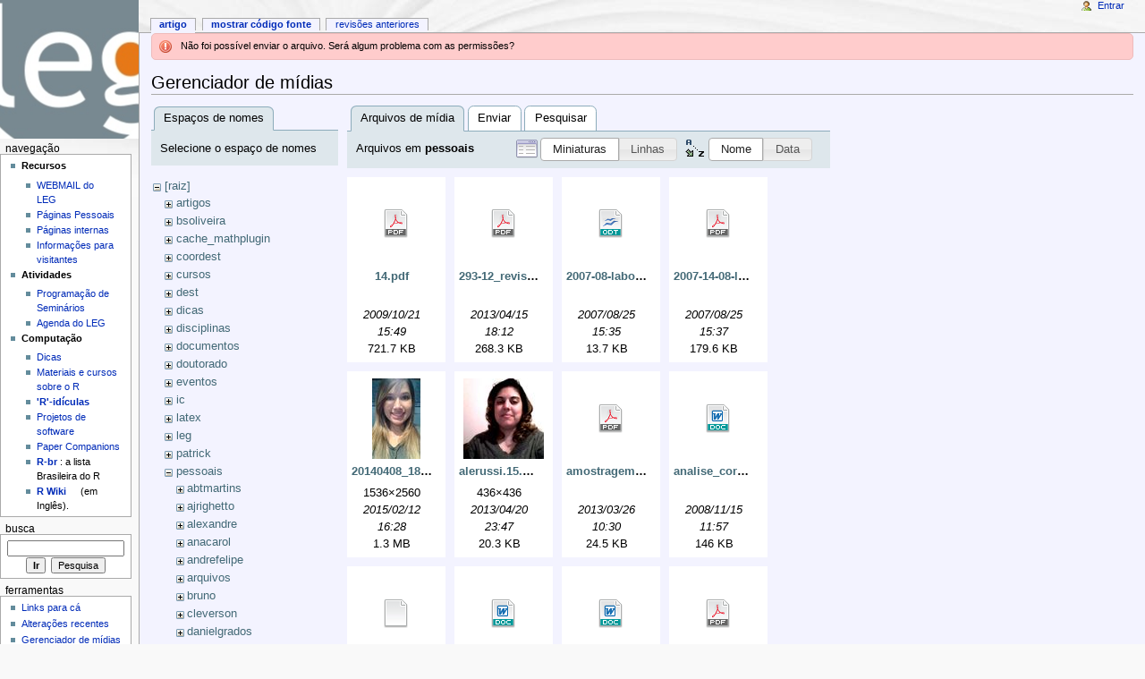

--- FILE ---
content_type: text/html; charset=utf-8
request_url: http://leg.ufpr.br/doku.php/start?ns=pessoais&tab_files=files&do=media&tab_details=view&image=disciplinas%3Acieg%3Aciegpp.r
body_size: 16183
content:
<!DOCTYPE html PUBLIC "-//W3C//DTD XHTML 1.0 Transitional//EN"
  "http://www.w3.org/TR/xhtml1/DTD/xhtml1-transitional.dtd">
<html xmlns="http://www.w3.org/1999/xhtml" xml:lang="pt-br" lang="pt-br" dir="ltr">
<head>
<meta http-equiv="Content-Type" content="text/html; charset=utf-8" />
<title>start - Wiki do LEG</title>
<meta name="generator" content="DokuWiki"/>
<meta name="robots" content="noindex,nofollow"/>
<link rel="search" type="application/opensearchdescription+xml" href="/lib/exe/opensearch.php" title="Wiki do LEG"/>
<link rel="start" href="/"/>
<link rel="contents" href="/doku.php/start?do=index" title="Índice"/>
<link rel="manifest" href="/lib/exe/manifest.php"/>
<link rel="alternate" type="application/rss+xml" title="Alterações recentes" href="/feed.php"/>
<link rel="alternate" type="application/rss+xml" title="Domínio atual" href="/feed.php?mode=list&amp;ns="/>
<link rel="alternate" type="text/html" title="HTML simples" href="/doku.php/start?do=export_xhtml"/>
<link rel="alternate" type="text/plain" title="Marcação wiki" href="/doku.php/start?do=export_raw"/>
<link rel="stylesheet" type="text/css" href="/lib/exe/css.php?t=monobook&amp;tseed=b058f5a5b8840250d08fc49535f88efc"/>
<!--[if gte IE 9]><!-->
<script type="text/javascript">/*<![CDATA[*/var NS='';var JSINFO = {"updatable":1,"es_order_type":"flat","isadmin":0,"isauth":0,"plugin_folded":{"hide":"ocultar","reveal":"mostrar"},"id":"start","namespace":"","ACT":"media","useHeadingNavigation":0,"useHeadingContent":0};
/*!]]>*/</script>
<script type="text/javascript" charset="utf-8" src="/lib/exe/jquery.php?tseed=23f888679b4f1dc26eef34902aca964f"></script>
<script type="text/javascript" charset="utf-8" src="/lib/exe/js.php?t=monobook&amp;tseed=b058f5a5b8840250d08fc49535f88efc"></script>
<script type="text/javascript" charset="utf-8" src="/lib/plugins/asciimath/asciimathml148r.js"></script>
<script type="text/javascript" charset="utf-8">/*<![CDATA[*/jQuery(function(){
	for ( i=0; i < document.forms.length; i++ ) {
		if (document.forms[i].method == 'post') {
			var myElement = document.createElement('input');
			myElement.setAttribute('type', 'hidden');
			myElement.name = 'bb2_screener_';
			myElement.value = '1768841579 18.219.197.48';
			document.forms[i].appendChild(myElement);
		}
	}
});
/*!]]>*/</script>
<!--<![endif]-->
<meta name="viewport" content="width=device-width,initial-scale=1" />
<link rel="shortcut icon" href="/lib/tpl/monobook/static/3rd/dokuwiki/favicon.ico" />
<link rel="apple-touch-icon" href="/lib/tpl/monobook/static/3rd/dokuwiki/apple-touch-icon.png" />
<!--[if lte IE 8]><link rel="stylesheet" media="all" type="text/css" href="/lib/tpl/monobook/static/css/screen_iehacks.css" /><![endif]-->
<!--[if lt IE 5.5000]><link rel="stylesheet" media="all" type="text/css" href="/lib/tpl/monobook/static/3rd/monobook/IE50Fixes.css" /><![endif]-->
<!--[if IE 5.5000]><link rel="stylesheet" media="all" type="text/css" href="/lib/tpl/monobook/static/3rd/monobook/IE55Fixes.css" /><![endif]-->
<!--[if IE 6]><link rel="stylesheet" media="all" type="text/css" href="/lib/tpl/monobook/static/3rd/monobook/IE60Fixes.css" /><![endif]-->
<!--[if IE 7]><link rel="stylesheet" media="all" type="text/css" href="/lib/tpl/monobook/static/3rd/monobook/IE70Fixes.css" /><![endif]-->
<!--[if lt IE 7]><script type="text/javascript" charset="utf-8" src="/lib/tpl/monobook/static/3rd/wikipedia/IEFixes.js"></script><meta http-equiv="imagetoolbar" content="no" /><![endif]-->
</head>
<body class="mediawiki ns-2 ltr">
<div id="globalWrapper">

  <div id="column-content">
    <div id="content">
      <a name="top" id="top"></a>
      <a name="dokuwiki__top" id="dokuwiki__top"></a>
      <div id="bodyContent">
        <div class="dokuwiki">
          <!-- start main content area -->
          <div class="error">Não foi possível enviar o arquivo. Será algum problema com as permissões?</div>
          <div id="siteNotice" class="noprint">
<div class="level0">

</div>

          </div>

          <!-- start rendered wiki content -->
          <div id="mediamanager__page">
<h1>Gerenciador de mídias</h1>
<div class="panel namespaces">
<h2>Espaços de nomes</h2>
<div class="panelHeader">Selecione o espaço de nomes</div>
<div class="panelContent" id="media__tree">

<ul class="idx">
<li class="media level0 open"><img src="/lib/images/minus.gif" alt="−" /><div class="li"><a href="/doku.php/start?ns=&amp;tab_files=files&amp;do=media&amp;tab_details=view&amp;image=disciplinas%3Acieg%3Aciegpp.r" class="idx_dir">[raiz]</a></div>
<ul class="idx">
<li class="media level1 closed"><img src="/lib/images/plus.gif" alt="+" /><div class="li"><a href="/doku.php/start?ns=artigos&amp;tab_files=files&amp;do=media&amp;tab_details=view&amp;image=disciplinas%3Acieg%3Aciegpp.r" class="idx_dir">artigos</a></div></li>
<li class="media level1 closed"><img src="/lib/images/plus.gif" alt="+" /><div class="li"><a href="/doku.php/start?ns=bsoliveira&amp;tab_files=files&amp;do=media&amp;tab_details=view&amp;image=disciplinas%3Acieg%3Aciegpp.r" class="idx_dir">bsoliveira</a></div></li>
<li class="media level1 closed"><img src="/lib/images/plus.gif" alt="+" /><div class="li"><a href="/doku.php/start?ns=cache_mathplugin&amp;tab_files=files&amp;do=media&amp;tab_details=view&amp;image=disciplinas%3Acieg%3Aciegpp.r" class="idx_dir">cache_mathplugin</a></div></li>
<li class="media level1 closed"><img src="/lib/images/plus.gif" alt="+" /><div class="li"><a href="/doku.php/start?ns=coordest&amp;tab_files=files&amp;do=media&amp;tab_details=view&amp;image=disciplinas%3Acieg%3Aciegpp.r" class="idx_dir">coordest</a></div></li>
<li class="media level1 closed"><img src="/lib/images/plus.gif" alt="+" /><div class="li"><a href="/doku.php/start?ns=cursos&amp;tab_files=files&amp;do=media&amp;tab_details=view&amp;image=disciplinas%3Acieg%3Aciegpp.r" class="idx_dir">cursos</a></div></li>
<li class="media level1 closed"><img src="/lib/images/plus.gif" alt="+" /><div class="li"><a href="/doku.php/start?ns=dest&amp;tab_files=files&amp;do=media&amp;tab_details=view&amp;image=disciplinas%3Acieg%3Aciegpp.r" class="idx_dir">dest</a></div></li>
<li class="media level1 closed"><img src="/lib/images/plus.gif" alt="+" /><div class="li"><a href="/doku.php/start?ns=dicas&amp;tab_files=files&amp;do=media&amp;tab_details=view&amp;image=disciplinas%3Acieg%3Aciegpp.r" class="idx_dir">dicas</a></div></li>
<li class="media level1 closed"><img src="/lib/images/plus.gif" alt="+" /><div class="li"><a href="/doku.php/start?ns=disciplinas&amp;tab_files=files&amp;do=media&amp;tab_details=view&amp;image=disciplinas%3Acieg%3Aciegpp.r" class="idx_dir">disciplinas</a></div></li>
<li class="media level1 closed"><img src="/lib/images/plus.gif" alt="+" /><div class="li"><a href="/doku.php/start?ns=documentos&amp;tab_files=files&amp;do=media&amp;tab_details=view&amp;image=disciplinas%3Acieg%3Aciegpp.r" class="idx_dir">documentos</a></div></li>
<li class="media level1 closed"><img src="/lib/images/plus.gif" alt="+" /><div class="li"><a href="/doku.php/start?ns=doutorado&amp;tab_files=files&amp;do=media&amp;tab_details=view&amp;image=disciplinas%3Acieg%3Aciegpp.r" class="idx_dir">doutorado</a></div></li>
<li class="media level1 closed"><img src="/lib/images/plus.gif" alt="+" /><div class="li"><a href="/doku.php/start?ns=eventos&amp;tab_files=files&amp;do=media&amp;tab_details=view&amp;image=disciplinas%3Acieg%3Aciegpp.r" class="idx_dir">eventos</a></div></li>
<li class="media level1 closed"><img src="/lib/images/plus.gif" alt="+" /><div class="li"><a href="/doku.php/start?ns=ic&amp;tab_files=files&amp;do=media&amp;tab_details=view&amp;image=disciplinas%3Acieg%3Aciegpp.r" class="idx_dir">ic</a></div></li>
<li class="media level1 closed"><img src="/lib/images/plus.gif" alt="+" /><div class="li"><a href="/doku.php/start?ns=latex&amp;tab_files=files&amp;do=media&amp;tab_details=view&amp;image=disciplinas%3Acieg%3Aciegpp.r" class="idx_dir">latex</a></div></li>
<li class="media level1 closed"><img src="/lib/images/plus.gif" alt="+" /><div class="li"><a href="/doku.php/start?ns=leg&amp;tab_files=files&amp;do=media&amp;tab_details=view&amp;image=disciplinas%3Acieg%3Aciegpp.r" class="idx_dir">leg</a></div></li>
<li class="media level1 closed"><img src="/lib/images/plus.gif" alt="+" /><div class="li"><a href="/doku.php/start?ns=patrick&amp;tab_files=files&amp;do=media&amp;tab_details=view&amp;image=disciplinas%3Acieg%3Aciegpp.r" class="idx_dir">patrick</a></div></li>
<li class="media level1 open"><img src="/lib/images/minus.gif" alt="−" /><div class="li"><a href="/doku.php/start?ns=pessoais&amp;tab_files=files&amp;do=media&amp;tab_details=view&amp;image=disciplinas%3Acieg%3Aciegpp.r" class="idx_dir">pessoais</a></div>
<ul class="idx">
<li class="media level2 closed"><img src="/lib/images/plus.gif" alt="+" /><div class="li"><a href="/doku.php/start?ns=pessoais%3Aabtmartins&amp;tab_files=files&amp;do=media&amp;tab_details=view&amp;image=disciplinas%3Acieg%3Aciegpp.r" class="idx_dir">abtmartins</a></div></li>
<li class="media level2 closed"><img src="/lib/images/plus.gif" alt="+" /><div class="li"><a href="/doku.php/start?ns=pessoais%3Aajrighetto&amp;tab_files=files&amp;do=media&amp;tab_details=view&amp;image=disciplinas%3Acieg%3Aciegpp.r" class="idx_dir">ajrighetto</a></div></li>
<li class="media level2 closed"><img src="/lib/images/plus.gif" alt="+" /><div class="li"><a href="/doku.php/start?ns=pessoais%3Aalexandre&amp;tab_files=files&amp;do=media&amp;tab_details=view&amp;image=disciplinas%3Acieg%3Aciegpp.r" class="idx_dir">alexandre</a></div></li>
<li class="media level2 closed"><img src="/lib/images/plus.gif" alt="+" /><div class="li"><a href="/doku.php/start?ns=pessoais%3Aanacarol&amp;tab_files=files&amp;do=media&amp;tab_details=view&amp;image=disciplinas%3Acieg%3Aciegpp.r" class="idx_dir">anacarol</a></div></li>
<li class="media level2 closed"><img src="/lib/images/plus.gif" alt="+" /><div class="li"><a href="/doku.php/start?ns=pessoais%3Aandrefelipe&amp;tab_files=files&amp;do=media&amp;tab_details=view&amp;image=disciplinas%3Acieg%3Aciegpp.r" class="idx_dir">andrefelipe</a></div></li>
<li class="media level2 closed"><img src="/lib/images/plus.gif" alt="+" /><div class="li"><a href="/doku.php/start?ns=pessoais%3Aarquivos&amp;tab_files=files&amp;do=media&amp;tab_details=view&amp;image=disciplinas%3Acieg%3Aciegpp.r" class="idx_dir">arquivos</a></div></li>
<li class="media level2 closed"><img src="/lib/images/plus.gif" alt="+" /><div class="li"><a href="/doku.php/start?ns=pessoais%3Abruno&amp;tab_files=files&amp;do=media&amp;tab_details=view&amp;image=disciplinas%3Acieg%3Aciegpp.r" class="idx_dir">bruno</a></div></li>
<li class="media level2 closed"><img src="/lib/images/plus.gif" alt="+" /><div class="li"><a href="/doku.php/start?ns=pessoais%3Acleverson&amp;tab_files=files&amp;do=media&amp;tab_details=view&amp;image=disciplinas%3Acieg%3Aciegpp.r" class="idx_dir">cleverson</a></div></li>
<li class="media level2 closed"><img src="/lib/images/plus.gif" alt="+" /><div class="li"><a href="/doku.php/start?ns=pessoais%3Adanielgrados&amp;tab_files=files&amp;do=media&amp;tab_details=view&amp;image=disciplinas%3Acieg%3Aciegpp.r" class="idx_dir">danielgrados</a></div></li>
<li class="media level2 closed"><img src="/lib/images/plus.gif" alt="+" /><div class="li"><a href="/doku.php/start?ns=pessoais%3Adenise&amp;tab_files=files&amp;do=media&amp;tab_details=view&amp;image=disciplinas%3Acieg%3Aciegpp.r" class="idx_dir">denise</a></div></li>
<li class="media level2 closed"><img src="/lib/images/plus.gif" alt="+" /><div class="li"><a href="/doku.php/start?ns=pessoais%3Aeder&amp;tab_files=files&amp;do=media&amp;tab_details=view&amp;image=disciplinas%3Acieg%3Aciegpp.r" class="idx_dir">eder</a></div></li>
<li class="media level2 closed"><img src="/lib/images/plus.gif" alt="+" /><div class="li"><a href="/doku.php/start?ns=pessoais%3Aedson&amp;tab_files=files&amp;do=media&amp;tab_details=view&amp;image=disciplinas%3Acieg%3Aciegpp.r" class="idx_dir">edson</a></div></li>
<li class="media level2 closed"><img src="/lib/images/plus.gif" alt="+" /><div class="li"><a href="/doku.php/start?ns=pessoais%3Aeferreira&amp;tab_files=files&amp;do=media&amp;tab_details=view&amp;image=disciplinas%3Acieg%3Aciegpp.r" class="idx_dir">eferreira</a></div></li>
<li class="media level2 closed"><img src="/lib/images/plus.gif" alt="+" /><div class="li"><a href="/doku.php/start?ns=pessoais%3Aehlers&amp;tab_files=files&amp;do=media&amp;tab_details=view&amp;image=disciplinas%3Acieg%3Aciegpp.r" class="idx_dir">ehlers</a></div></li>
<li class="media level2 closed"><img src="/lib/images/plus.gif" alt="+" /><div class="li"><a href="/doku.php/start?ns=pessoais%3Aelias&amp;tab_files=files&amp;do=media&amp;tab_details=view&amp;image=disciplinas%3Acieg%3Aciegpp.r" class="idx_dir">elias</a></div></li>
<li class="media level2 closed"><img src="/lib/images/plus.gif" alt="+" /><div class="li"><a href="/doku.php/start?ns=pessoais%3Afernandomayer&amp;tab_files=files&amp;do=media&amp;tab_details=view&amp;image=disciplinas%3Acieg%3Aciegpp.r" class="idx_dir">fernandomayer</a></div></li>
<li class="media level2 closed"><img src="/lib/images/plus.gif" alt="+" /><div class="li"><a href="/doku.php/start?ns=pessoais%3Ageocomp&amp;tab_files=files&amp;do=media&amp;tab_details=view&amp;image=disciplinas%3Acieg%3Aciegpp.r" class="idx_dir">geocomp</a></div></li>
<li class="media level2 closed"><img src="/lib/images/plus.gif" alt="+" /><div class="li"><a href="/doku.php/start?ns=pessoais%3Agledson&amp;tab_files=files&amp;do=media&amp;tab_details=view&amp;image=disciplinas%3Acieg%3Aciegpp.r" class="idx_dir">gledson</a></div></li>
<li class="media level2 closed"><img src="/lib/images/plus.gif" alt="+" /><div class="li"><a href="/doku.php/start?ns=pessoais%3Aguerino&amp;tab_files=files&amp;do=media&amp;tab_details=view&amp;image=disciplinas%3Acieg%3Aciegpp.r" class="idx_dir">guerino</a></div></li>
<li class="media level2 closed"><img src="/lib/images/plus.gif" alt="+" /><div class="li"><a href="/doku.php/start?ns=pessoais%3Aguilherme&amp;tab_files=files&amp;do=media&amp;tab_details=view&amp;image=disciplinas%3Acieg%3Aciegpp.r" class="idx_dir">guilherme</a></div></li>
<li class="media level2 closed"><img src="/lib/images/plus.gif" alt="+" /><div class="li"><a href="/doku.php/start?ns=pessoais%3Ahenriqued&amp;tab_files=files&amp;do=media&amp;tab_details=view&amp;image=disciplinas%3Acieg%3Aciegpp.r" class="idx_dir">henriqued</a></div></li>
<li class="media level2 closed"><img src="/lib/images/plus.gif" alt="+" /><div class="li"><a href="/doku.php/start?ns=pessoais%3Ajoel&amp;tab_files=files&amp;do=media&amp;tab_details=view&amp;image=disciplinas%3Acieg%3Aciegpp.r" class="idx_dir">joel</a></div></li>
<li class="media level2 closed"><img src="/lib/images/plus.gif" alt="+" /><div class="li"><a href="/doku.php/start?ns=pessoais%3Ajoelmir&amp;tab_files=files&amp;do=media&amp;tab_details=view&amp;image=disciplinas%3Acieg%3Aciegpp.r" class="idx_dir">joelmir</a></div></li>
<li class="media level2 closed"><img src="/lib/images/plus.gif" alt="+" /><div class="li"><a href="/doku.php/start?ns=pessoais%3Alduque&amp;tab_files=files&amp;do=media&amp;tab_details=view&amp;image=disciplinas%3Acieg%3Aciegpp.r" class="idx_dir">lduque</a></div></li>
<li class="media level2 closed"><img src="/lib/images/plus.gif" alt="+" /><div class="li"><a href="/doku.php/start?ns=pessoais%3Alouri&amp;tab_files=files&amp;do=media&amp;tab_details=view&amp;image=disciplinas%3Acieg%3Aciegpp.r" class="idx_dir">louri</a></div></li>
<li class="media level2 closed"><img src="/lib/images/plus.gif" alt="+" /><div class="li"><a href="/doku.php/start?ns=pessoais%3Aluziane&amp;tab_files=files&amp;do=media&amp;tab_details=view&amp;image=disciplinas%3Acieg%3Aciegpp.r" class="idx_dir">luziane</a></div></li>
<li class="media level2 closed"><img src="/lib/images/plus.gif" alt="+" /><div class="li"><a href="/doku.php/start?ns=pessoais%3Amanejo&amp;tab_files=files&amp;do=media&amp;tab_details=view&amp;image=disciplinas%3Acieg%3Aciegpp.r" class="idx_dir">manejo</a></div></li>
<li class="media level2 closed"><img src="/lib/images/plus.gif" alt="+" /><div class="li"><a href="/doku.php/start?ns=pessoais%3Amarco&amp;tab_files=files&amp;do=media&amp;tab_details=view&amp;image=disciplinas%3Acieg%3Aciegpp.r" class="idx_dir">marco</a></div></li>
<li class="media level2 closed"><img src="/lib/images/plus.gif" alt="+" /><div class="li"><a href="/doku.php/start?ns=pessoais%3Amarilia&amp;tab_files=files&amp;do=media&amp;tab_details=view&amp;image=disciplinas%3Acieg%3Aciegpp.r" class="idx_dir">marilia</a></div></li>
<li class="media level2 closed"><img src="/lib/images/plus.gif" alt="+" /><div class="li"><a href="/doku.php/start?ns=pessoais%3Amiguel&amp;tab_files=files&amp;do=media&amp;tab_details=view&amp;image=disciplinas%3Acieg%3Aciegpp.r" class="idx_dir">miguel</a></div></li>
<li class="media level2 closed"><img src="/lib/images/plus.gif" alt="+" /><div class="li"><a href="/doku.php/start?ns=pessoais%3Amtlima&amp;tab_files=files&amp;do=media&amp;tab_details=view&amp;image=disciplinas%3Acieg%3Aciegpp.r" class="idx_dir">mtlima</a></div></li>
<li class="media level2 closed"><img src="/lib/images/plus.gif" alt="+" /><div class="li"><a href="/doku.php/start?ns=pessoais%3Anaimara&amp;tab_files=files&amp;do=media&amp;tab_details=view&amp;image=disciplinas%3Acieg%3Aciegpp.r" class="idx_dir">naimara</a></div></li>
<li class="media level2 closed"><img src="/lib/images/plus.gif" alt="+" /><div class="li"><a href="/doku.php/start?ns=pessoais%3Aozon&amp;tab_files=files&amp;do=media&amp;tab_details=view&amp;image=disciplinas%3Acieg%3Aciegpp.r" class="idx_dir">ozon</a></div></li>
<li class="media level2 closed"><img src="/lib/images/plus.gif" alt="+" /><div class="li"><a href="/doku.php/start?ns=pessoais%3Apaulojus&amp;tab_files=files&amp;do=media&amp;tab_details=view&amp;image=disciplinas%3Acieg%3Aciegpp.r" class="idx_dir">paulojus</a></div></li>
<li class="media level2 closed"><img src="/lib/images/plus.gif" alt="+" /><div class="li"><a href="/doku.php/start?ns=pessoais%3Apeccin&amp;tab_files=files&amp;do=media&amp;tab_details=view&amp;image=disciplinas%3Acieg%3Aciegpp.r" class="idx_dir">peccin</a></div></li>
<li class="media level2 closed"><img src="/lib/images/plus.gif" alt="+" /><div class="li"><a href="/doku.php/start?ns=pessoais%3Apedro&amp;tab_files=files&amp;do=media&amp;tab_details=view&amp;image=disciplinas%3Acieg%3Aciegpp.r" class="idx_dir">pedro</a></div></li>
<li class="media level2 closed"><img src="/lib/images/plus.gif" alt="+" /><div class="li"><a href="/doku.php/start?ns=pessoais%3Apessoais&amp;tab_files=files&amp;do=media&amp;tab_details=view&amp;image=disciplinas%3Acieg%3Aciegpp.r" class="idx_dir">pessoais</a></div></li>
<li class="media level2 closed"><img src="/lib/images/plus.gif" alt="+" /><div class="li"><a href="/doku.php/start?ns=pessoais%3Arenato&amp;tab_files=files&amp;do=media&amp;tab_details=view&amp;image=disciplinas%3Acieg%3Aciegpp.r" class="idx_dir">renato</a></div></li>
<li class="media level2 closed"><img src="/lib/images/plus.gif" alt="+" /><div class="li"><a href="/doku.php/start?ns=pessoais%3Asheila&amp;tab_files=files&amp;do=media&amp;tab_details=view&amp;image=disciplinas%3Acieg%3Aciegpp.r" class="idx_dir">sheila</a></div></li>
<li class="media level2 closed"><img src="/lib/images/plus.gif" alt="+" /><div class="li"><a href="/doku.php/start?ns=pessoais%3Asilvia&amp;tab_files=files&amp;do=media&amp;tab_details=view&amp;image=disciplinas%3Acieg%3Aciegpp.r" class="idx_dir">silvia</a></div></li>
<li class="media level2 closed"><img src="/lib/images/plus.gif" alt="+" /><div class="li"><a href="/doku.php/start?ns=pessoais%3Asimone&amp;tab_files=files&amp;do=media&amp;tab_details=view&amp;image=disciplinas%3Acieg%3Aciegpp.r" class="idx_dir">simone</a></div></li>
<li class="media level2 closed"><img src="/lib/images/plus.gif" alt="+" /><div class="li"><a href="/doku.php/start?ns=pessoais%3Athaine&amp;tab_files=files&amp;do=media&amp;tab_details=view&amp;image=disciplinas%3Acieg%3Aciegpp.r" class="idx_dir">thaine</a></div></li>
<li class="media level2 closed"><img src="/lib/images/plus.gif" alt="+" /><div class="li"><a href="/doku.php/start?ns=pessoais%3Atinetoon&amp;tab_files=files&amp;do=media&amp;tab_details=view&amp;image=disciplinas%3Acieg%3Aciegpp.r" class="idx_dir">tinetoon</a></div></li>
<li class="media level2 closed"><img src="/lib/images/plus.gif" alt="+" /><div class="li"><a href="/doku.php/start?ns=pessoais%3Aviviane&amp;tab_files=files&amp;do=media&amp;tab_details=view&amp;image=disciplinas%3Acieg%3Aciegpp.r" class="idx_dir">viviane</a></div></li>
<li class="media level2 closed"><img src="/lib/images/plus.gif" alt="+" /><div class="li"><a href="/doku.php/start?ns=pessoais%3Awalmes&amp;tab_files=files&amp;do=media&amp;tab_details=view&amp;image=disciplinas%3Acieg%3Aciegpp.r" class="idx_dir">walmes</a></div></li>
<li class="media level2 closed"><img src="/lib/images/plus.gif" alt="+" /><div class="li"><a href="/doku.php/start?ns=pessoais%3Awbonat&amp;tab_files=files&amp;do=media&amp;tab_details=view&amp;image=disciplinas%3Acieg%3Aciegpp.r" class="idx_dir">wbonat</a></div></li>
<li class="media level2 closed"><img src="/lib/images/plus.gif" alt="+" /><div class="li"><a href="/doku.php/start?ns=pessoais%3Aworkshop&amp;tab_files=files&amp;do=media&amp;tab_details=view&amp;image=disciplinas%3Acieg%3Aciegpp.r" class="idx_dir">workshop</a></div></li>
<li class="media level2 closed"><img src="/lib/images/plus.gif" alt="+" /><div class="li"><a href="/doku.php/start?ns=pessoais%3Aworkshop_estudos_longitudinais&amp;tab_files=files&amp;do=media&amp;tab_details=view&amp;image=disciplinas%3Acieg%3Aciegpp.r" class="idx_dir">workshop_estudos_longitudinais</a></div></li>
</ul>
</li>
<li class="media level1 closed"><img src="/lib/images/plus.gif" alt="+" /><div class="li"><a href="/doku.php/start?ns=pira2011&amp;tab_files=files&amp;do=media&amp;tab_details=view&amp;image=disciplinas%3Acieg%3Aciegpp.r" class="idx_dir">pira2011</a></div></li>
<li class="media level1 closed"><img src="/lib/images/plus.gif" alt="+" /><div class="li"><a href="/doku.php/start?ns=projetos&amp;tab_files=files&amp;do=media&amp;tab_details=view&amp;image=disciplinas%3Acieg%3Aciegpp.r" class="idx_dir">projetos</a></div></li>
<li class="media level1 closed"><img src="/lib/images/plus.gif" alt="+" /><div class="li"><a href="/doku.php/start?ns=publications&amp;tab_files=files&amp;do=media&amp;tab_details=view&amp;image=disciplinas%3Acieg%3Aciegpp.r" class="idx_dir">publications</a></div></li>
<li class="media level1 closed"><img src="/lib/images/plus.gif" alt="+" /><div class="li"><a href="/doku.php/start?ns=rbras&amp;tab_files=files&amp;do=media&amp;tab_details=view&amp;image=disciplinas%3Acieg%3Aciegpp.r" class="idx_dir">rbras</a></div></li>
<li class="media level1 closed"><img src="/lib/images/plus.gif" alt="+" /><div class="li"><a href="/doku.php/start?ns=seminarios&amp;tab_files=files&amp;do=media&amp;tab_details=view&amp;image=disciplinas%3Acieg%3Aciegpp.r" class="idx_dir">seminarios</a></div></li>
<li class="media level1 closed"><img src="/lib/images/plus.gif" alt="+" /><div class="li"><a href="/doku.php/start?ns=software&amp;tab_files=files&amp;do=media&amp;tab_details=view&amp;image=disciplinas%3Acieg%3Aciegpp.r" class="idx_dir">software</a></div></li>
<li class="media level1 closed"><img src="/lib/images/plus.gif" alt="+" /><div class="li"><a href="/doku.php/start?ns=sofware&amp;tab_files=files&amp;do=media&amp;tab_details=view&amp;image=disciplinas%3Acieg%3Aciegpp.r" class="idx_dir">sofware</a></div></li>
<li class="media level1 closed"><img src="/lib/images/plus.gif" alt="+" /><div class="li"><a href="/doku.php/start?ns=wiki&amp;tab_files=files&amp;do=media&amp;tab_details=view&amp;image=disciplinas%3Acieg%3Aciegpp.r" class="idx_dir">wiki</a></div></li>
</ul></li>
</ul>
</div>
</div>
<div class="panel filelist">
<h2 class="a11y">Arquivos de mídia</h2>
<ul class="tabs">
<li><strong>Arquivos de mídia</strong></li>
<li><a href="/doku.php/start?tab_files=upload&amp;do=media&amp;tab_details=view&amp;image=disciplinas%3Acieg%3Aciegpp.r&amp;ns=pessoais">Enviar</a></li>
<li><a href="/doku.php/start?tab_files=search&amp;do=media&amp;tab_details=view&amp;image=disciplinas%3Acieg%3Aciegpp.r&amp;ns=pessoais">Pesquisar</a></li>
</ul>
<div class="panelHeader">
<h3>Arquivos em <strong>pessoais</strong></h3>
<form class="options" method="get" action="/doku.php/start" accept-charset="utf-8"><div class="no">
<input type="hidden" name="do" value="media" /><input type="hidden" name="tab_files" value="files" /><input type="hidden" name="tab_details" value="view" /><input type="hidden" name="image" value="disciplinas:cieg:ciegpp.r" /><input type="hidden" name="ns" value="pessoais" /><ul>
<li class="listType"><label class="thumbs" for="listType__thumbs"><input type="radio" id="listType__thumbs" name="list_dwmedia" value="thumbs" checked="checked" /> <span>Miniaturas</span></label>
<label class="rows" for="listType__rows"><input type="radio" id="listType__rows" name="list_dwmedia" value="rows" /> <span>Linhas</span></label>
</li>
<li class="sortBy"><label class="name" for="sortBy__name"><input type="radio" id="sortBy__name" name="sort_dwmedia" value="name" checked="checked" /> <span>Nome</span></label>
<label class="date" for="sortBy__date"><input type="radio" id="sortBy__date" name="sort_dwmedia" value="date" /> <span>Data</span></label>
</li>
<li><button type="submit">Aplicar</button>
</li>
</ul>
</div></form>
</div>
<div class="panelContent">
<ul class="thumbs"><li><dl title="pessoais:14.pdf">
<dt><a id="d_:pessoais:14.pdf" class="image" title="pessoais:14.pdf" href="/doku.php/start?image=pessoais%3A14.pdf&amp;ns=pessoais&amp;tab_details=view&amp;do=media&amp;tab_files=files"><img src="/lib/images/fileicons/32x32/pdf.png" alt="pessoais:14.pdf" class="icon" /></a></dt>
<dd class="name"><a href="/doku.php/start?image=pessoais%3A14.pdf&amp;ns=pessoais&amp;tab_details=view&amp;do=media&amp;tab_files=files" id="h_:pessoais:14.pdf">14.pdf</a></dd>
<dd class="size">&#160;</dd>
<dd class="date">2009/10/21 15:49</dd>
<dd class="filesize">721.7 KB</dd>
</dl></li>
<li><dl title="pessoais:293-12_revisado_diagramacao.pdf">
<dt><a id="d_:pessoais:293-12_revisado_diagramacao.pdf" class="image" title="pessoais:293-12_revisado_diagramacao.pdf" href="/doku.php/start?image=pessoais%3A293-12_revisado_diagramacao.pdf&amp;ns=pessoais&amp;tab_details=view&amp;do=media&amp;tab_files=files"><img src="/lib/images/fileicons/32x32/pdf.png" alt="pessoais:293-12_revisado_diagramacao.pdf" class="icon" /></a></dt>
<dd class="name"><a href="/doku.php/start?image=pessoais%3A293-12_revisado_diagramacao.pdf&amp;ns=pessoais&amp;tab_details=view&amp;do=media&amp;tab_files=files" id="h_:pessoais:293-12_revisado_diagramacao.pdf">293-12_revisado_diagramacao.pdf</a></dd>
<dd class="size">&#160;</dd>
<dd class="date">2013/04/15 18:12</dd>
<dd class="filesize">268.3 KB</dd>
</dl></li>
<li><dl title="pessoais:2007-08-laboratorio_i.odt">
<dt><a id="d_:pessoais:2007-08-laboratorio_i.odt" class="image" title="pessoais:2007-08-laboratorio_i.odt" href="/doku.php/start?image=pessoais%3A2007-08-laboratorio_i.odt&amp;ns=pessoais&amp;tab_details=view&amp;do=media&amp;tab_files=files"><img src="/lib/images/fileicons/32x32/odt.png" alt="pessoais:2007-08-laboratorio_i.odt" class="icon" /></a></dt>
<dd class="name"><a href="/doku.php/start?image=pessoais%3A2007-08-laboratorio_i.odt&amp;ns=pessoais&amp;tab_details=view&amp;do=media&amp;tab_files=files" id="h_:pessoais:2007-08-laboratorio_i.odt">2007-08-laboratorio_i.odt</a></dd>
<dd class="size">&#160;</dd>
<dd class="date">2007/08/25 15:35</dd>
<dd class="filesize">13.7 KB</dd>
</dl></li>
<li><dl title="pessoais:2007-14-08-laboratori_1.pdf">
<dt><a id="d_:pessoais:2007-14-08-laboratori_1.pdf" class="image" title="pessoais:2007-14-08-laboratori_1.pdf" href="/doku.php/start?image=pessoais%3A2007-14-08-laboratori_1.pdf&amp;ns=pessoais&amp;tab_details=view&amp;do=media&amp;tab_files=files"><img src="/lib/images/fileicons/32x32/pdf.png" alt="pessoais:2007-14-08-laboratori_1.pdf" class="icon" /></a></dt>
<dd class="name"><a href="/doku.php/start?image=pessoais%3A2007-14-08-laboratori_1.pdf&amp;ns=pessoais&amp;tab_details=view&amp;do=media&amp;tab_files=files" id="h_:pessoais:2007-14-08-laboratori_1.pdf">2007-14-08-laboratori_1.pdf</a></dd>
<dd class="size">&#160;</dd>
<dd class="date">2007/08/25 15:37</dd>
<dd class="filesize">179.6 KB</dd>
</dl></li>
<li><dl title="pessoais:20140408_181045.jpg">
<dt><a id="l_:pessoais:20140408_181045.jpg" class="image thumb" href="/doku.php/start?image=pessoais%3A20140408_181045.jpg&amp;ns=pessoais&amp;tab_details=view&amp;do=media&amp;tab_files=files"><img src="/lib/exe/fetch.php/pessoais:20140408_181045.jpg?w=54&amp;h=90&amp;t=1423765719&amp;tok=5bd6d4" alt="pessoais:20140408_181045.jpg" /></a></dt>
<dd class="name"><a href="/doku.php/start?image=pessoais%3A20140408_181045.jpg&amp;ns=pessoais&amp;tab_details=view&amp;do=media&amp;tab_files=files" id="h_:pessoais:20140408_181045.jpg">20140408_181045.jpg</a></dd>
<dd class="size">1536&#215;2560</dd>
<dd class="date">2015/02/12 16:28</dd>
<dd class="filesize">1.3 MB</dd>
</dl></li>
<li><dl title="pessoais:alerussi.15.56-3.jpg">
<dt><a id="l_:pessoais:alerussi.15.56-3.jpg" class="image thumb" href="/doku.php/start?image=pessoais%3Aalerussi.15.56-3.jpg&amp;ns=pessoais&amp;tab_details=view&amp;do=media&amp;tab_files=files"><img src="/lib/exe/fetch.php/pessoais:alerussi.15.56-3.jpg?w=90&amp;h=90&amp;t=1366512437&amp;tok=2b0932" alt="pessoais:alerussi.15.56-3.jpg" /></a></dt>
<dd class="name"><a href="/doku.php/start?image=pessoais%3Aalerussi.15.56-3.jpg&amp;ns=pessoais&amp;tab_details=view&amp;do=media&amp;tab_files=files" id="h_:pessoais:alerussi.15.56-3.jpg">alerussi.15.56-3.jpg</a></dd>
<dd class="size">436&#215;436</dd>
<dd class="date">2013/04/20 23:47</dd>
<dd class="filesize">20.3 KB</dd>
</dl></li>
<li><dl title="pessoais:amostragemfechado.pdf">
<dt><a id="d_:pessoais:amostragemfechado.pdf" class="image" title="pessoais:amostragemfechado.pdf" href="/doku.php/start?image=pessoais%3Aamostragemfechado.pdf&amp;ns=pessoais&amp;tab_details=view&amp;do=media&amp;tab_files=files"><img src="/lib/images/fileicons/32x32/pdf.png" alt="pessoais:amostragemfechado.pdf" class="icon" /></a></dt>
<dd class="name"><a href="/doku.php/start?image=pessoais%3Aamostragemfechado.pdf&amp;ns=pessoais&amp;tab_details=view&amp;do=media&amp;tab_files=files" id="h_:pessoais:amostragemfechado.pdf">amostragemfechado.pdf</a></dd>
<dd class="size">&#160;</dd>
<dd class="date">2013/03/26 10:30</dd>
<dd class="filesize">24.5 KB</dd>
</dl></li>
<li><dl title="pessoais:analise_cor_raca_final.doc">
<dt><a id="d_:pessoais:analise_cor_raca_final.doc" class="image" title="pessoais:analise_cor_raca_final.doc" href="/doku.php/start?image=pessoais%3Aanalise_cor_raca_final.doc&amp;ns=pessoais&amp;tab_details=view&amp;do=media&amp;tab_files=files"><img src="/lib/images/fileicons/32x32/doc.png" alt="pessoais:analise_cor_raca_final.doc" class="icon" /></a></dt>
<dd class="name"><a href="/doku.php/start?image=pessoais%3Aanalise_cor_raca_final.doc&amp;ns=pessoais&amp;tab_details=view&amp;do=media&amp;tab_files=files" id="h_:pessoais:analise_cor_raca_final.doc">analise_cor_raca_final.doc</a></dd>
<dd class="size">&#160;</dd>
<dd class="date">2008/11/15 11:57</dd>
<dd class="filesize">146 KB</dd>
</dl></li>
<li><dl title="pessoais:analise_cristiano.r">
<dt><a id="d_:pessoais:analise_cristiano.r" class="image" title="pessoais:analise_cristiano.r" href="/doku.php/start?image=pessoais%3Aanalise_cristiano.r&amp;ns=pessoais&amp;tab_details=view&amp;do=media&amp;tab_files=files"><img src="/lib/images/fileicons/32x32/file.png" alt="pessoais:analise_cristiano.r" class="icon" /></a></dt>
<dd class="name"><a href="/doku.php/start?image=pessoais%3Aanalise_cristiano.r&amp;ns=pessoais&amp;tab_details=view&amp;do=media&amp;tab_files=files" id="h_:pessoais:analise_cristiano.r">analise_cristiano.r</a></dd>
<dd class="size">&#160;</dd>
<dd class="date">2010/08/09 14:17</dd>
<dd class="filesize">4.7 KB</dd>
</dl></li>
<li><dl title="pessoais:anexo_1-2004-2005.doc">
<dt><a id="d_:pessoais:anexo_1-2004-2005.doc" class="image" title="pessoais:anexo_1-2004-2005.doc" href="/doku.php/start?image=pessoais%3Aanexo_1-2004-2005.doc&amp;ns=pessoais&amp;tab_details=view&amp;do=media&amp;tab_files=files"><img src="/lib/images/fileicons/32x32/doc.png" alt="pessoais:anexo_1-2004-2005.doc" class="icon" /></a></dt>
<dd class="name"><a href="/doku.php/start?image=pessoais%3Aanexo_1-2004-2005.doc&amp;ns=pessoais&amp;tab_details=view&amp;do=media&amp;tab_files=files" id="h_:pessoais:anexo_1-2004-2005.doc">anexo_1-2004-2005.doc</a></dd>
<dd class="size">&#160;</dd>
<dd class="date">2007/02/05 15:05</dd>
<dd class="filesize">69.5 KB</dd>
</dl></li>
<li><dl title="pessoais:anexo_2-2004-2005.doc">
<dt><a id="d_:pessoais:anexo_2-2004-2005.doc" class="image" title="pessoais:anexo_2-2004-2005.doc" href="/doku.php/start?image=pessoais%3Aanexo_2-2004-2005.doc&amp;ns=pessoais&amp;tab_details=view&amp;do=media&amp;tab_files=files"><img src="/lib/images/fileicons/32x32/doc.png" alt="pessoais:anexo_2-2004-2005.doc" class="icon" /></a></dt>
<dd class="name"><a href="/doku.php/start?image=pessoais%3Aanexo_2-2004-2005.doc&amp;ns=pessoais&amp;tab_details=view&amp;do=media&amp;tab_files=files" id="h_:pessoais:anexo_2-2004-2005.doc">anexo_2-2004-2005.doc</a></dd>
<dd class="size">&#160;</dd>
<dd class="date">2007/02/05 15:06</dd>
<dd class="filesize">79.5 KB</dd>
</dl></li>
<li><dl title="pessoais:aplicacao_da_teoria_de_resposta_ao_item_em_um_exame_multidisciplinar.pdf">
<dt><a id="d_:pessoais:aplicacao_da_teoria_de_resposta_ao_item_em_um_exame_multidisciplinar.pdf" class="image" title="pessoais:aplicacao_da_teoria_de_resposta_ao_item_em_um_exame_multidisciplinar.pdf" href="/doku.php/start?image=pessoais%3Aaplicacao_da_teoria_de_resposta_ao_item_em_um_exame_multidisciplinar.pdf&amp;ns=pessoais&amp;tab_details=view&amp;do=media&amp;tab_files=files"><img src="/lib/images/fileicons/32x32/pdf.png" alt="pessoais:aplicacao_da_teoria_de_resposta_ao_item_em_um_exame_multidisciplinar.pdf" class="icon" /></a></dt>
<dd class="name"><a href="/doku.php/start?image=pessoais%3Aaplicacao_da_teoria_de_resposta_ao_item_em_um_exame_multidisciplinar.pdf&amp;ns=pessoais&amp;tab_details=view&amp;do=media&amp;tab_files=files" id="h_:pessoais:aplicacao_da_teoria_de_resposta_ao_item_em_um_exame_multidisciplinar.pdf">aplicacao_da_teoria_de_resposta_ao_item_em_um_exame_multidisciplinar.pdf</a></dd>
<dd class="size">&#160;</dd>
<dd class="date">2013/04/15 14:53</dd>
<dd class="filesize">601.3 KB</dd>
</dl></li>
<li><dl title="pessoais:apres1.pdf">
<dt><a id="d_:pessoais:apres1.pdf" class="image" title="pessoais:apres1.pdf" href="/doku.php/start?image=pessoais%3Aapres1.pdf&amp;ns=pessoais&amp;tab_details=view&amp;do=media&amp;tab_files=files"><img src="/lib/images/fileicons/32x32/pdf.png" alt="pessoais:apres1.pdf" class="icon" /></a></dt>
<dd class="name"><a href="/doku.php/start?image=pessoais%3Aapres1.pdf&amp;ns=pessoais&amp;tab_details=view&amp;do=media&amp;tab_files=files" id="h_:pessoais:apres1.pdf">apres1.pdf</a></dd>
<dd class="size">&#160;</dd>
<dd class="date">2010/05/10 15:39</dd>
<dd class="filesize">269.3 KB</dd>
</dl></li>
<li><dl title="pessoais:apresentacao-regressao.pdf">
<dt><a id="d_:pessoais:apresentacao-regressao.pdf" class="image" title="pessoais:apresentacao-regressao.pdf" href="/doku.php/start?image=pessoais%3Aapresentacao-regressao.pdf&amp;ns=pessoais&amp;tab_details=view&amp;do=media&amp;tab_files=files"><img src="/lib/images/fileicons/32x32/pdf.png" alt="pessoais:apresentacao-regressao.pdf" class="icon" /></a></dt>
<dd class="name"><a href="/doku.php/start?image=pessoais%3Aapresentacao-regressao.pdf&amp;ns=pessoais&amp;tab_details=view&amp;do=media&amp;tab_files=files" id="h_:pessoais:apresentacao-regressao.pdf">apresentacao-regressao.pdf</a></dd>
<dd class="size">&#160;</dd>
<dd class="date">2012/10/09 18:55</dd>
<dd class="filesize">694.6 KB</dd>
</dl></li>
<li><dl title="pessoais:apresentacao-verossimilhanca.pdf">
<dt><a id="d_:pessoais:apresentacao-verossimilhanca.pdf" class="image" title="pessoais:apresentacao-verossimilhanca.pdf" href="/doku.php/start?image=pessoais%3Aapresentacao-verossimilhanca.pdf&amp;ns=pessoais&amp;tab_details=view&amp;do=media&amp;tab_files=files"><img src="/lib/images/fileicons/32x32/pdf.png" alt="pessoais:apresentacao-verossimilhanca.pdf" class="icon" /></a></dt>
<dd class="name"><a href="/doku.php/start?image=pessoais%3Aapresentacao-verossimilhanca.pdf&amp;ns=pessoais&amp;tab_details=view&amp;do=media&amp;tab_files=files" id="h_:pessoais:apresentacao-verossimilhanca.pdf">apresentacao-verossimilhanca.pdf</a></dd>
<dd class="size">&#160;</dd>
<dd class="date">2012/10/09 18:54</dd>
<dd class="filesize">965.4 KB</dd>
</dl></li>
<li><dl title="pessoais:apresentacao.r">
<dt><a id="d_:pessoais:apresentacao.r" class="image" title="pessoais:apresentacao.r" href="/doku.php/start?image=pessoais%3Aapresentacao.r&amp;ns=pessoais&amp;tab_details=view&amp;do=media&amp;tab_files=files"><img src="/lib/images/fileicons/32x32/file.png" alt="pessoais:apresentacao.r" class="icon" /></a></dt>
<dd class="name"><a href="/doku.php/start?image=pessoais%3Aapresentacao.r&amp;ns=pessoais&amp;tab_details=view&amp;do=media&amp;tab_files=files" id="h_:pessoais:apresentacao.r">apresentacao.r</a></dd>
<dd class="size">&#160;</dd>
<dd class="date">2010/11/24 15:16</dd>
<dd class="filesize">2.3 KB</dd>
</dl></li>
<li><dl title="pessoais:apresentacao_rm.pdf">
<dt><a id="d_:pessoais:apresentacao_rm.pdf" class="image" title="pessoais:apresentacao_rm.pdf" href="/doku.php/start?image=pessoais%3Aapresentacao_rm.pdf&amp;ns=pessoais&amp;tab_details=view&amp;do=media&amp;tab_files=files"><img src="/lib/images/fileicons/32x32/pdf.png" alt="pessoais:apresentacao_rm.pdf" class="icon" /></a></dt>
<dd class="name"><a href="/doku.php/start?image=pessoais%3Aapresentacao_rm.pdf&amp;ns=pessoais&amp;tab_details=view&amp;do=media&amp;tab_files=files" id="h_:pessoais:apresentacao_rm.pdf">apresentacao_rm.pdf</a></dd>
<dd class="size">&#160;</dd>
<dd class="date">2008/04/29 19:48</dd>
<dd class="filesize">820.4 KB</dd>
</dl></li>
<li><dl title="pessoais:artigo.pdf">
<dt><a id="d_:pessoais:artigo.pdf" class="image" title="pessoais:artigo.pdf" href="/doku.php/start?image=pessoais%3Aartigo.pdf&amp;ns=pessoais&amp;tab_details=view&amp;do=media&amp;tab_files=files"><img src="/lib/images/fileicons/32x32/pdf.png" alt="pessoais:artigo.pdf" class="icon" /></a></dt>
<dd class="name"><a href="/doku.php/start?image=pessoais%3Aartigo.pdf&amp;ns=pessoais&amp;tab_details=view&amp;do=media&amp;tab_files=files" id="h_:pessoais:artigo.pdf">artigo.pdf</a></dd>
<dd class="size">&#160;</dd>
<dd class="date">2013/04/15 14:35</dd>
<dd class="filesize">626.3 KB</dd>
</dl></li>
<li><dl title="pessoais:artigo.r">
<dt><a id="d_:pessoais:artigo.r" class="image" title="pessoais:artigo.r" href="/doku.php/start?image=pessoais%3Aartigo.r&amp;ns=pessoais&amp;tab_details=view&amp;do=media&amp;tab_files=files"><img src="/lib/images/fileicons/32x32/file.png" alt="pessoais:artigo.r" class="icon" /></a></dt>
<dd class="name"><a href="/doku.php/start?image=pessoais%3Aartigo.r&amp;ns=pessoais&amp;tab_details=view&amp;do=media&amp;tab_files=files" id="h_:pessoais:artigo.r">artigo.r</a></dd>
<dd class="size">&#160;</dd>
<dd class="date">2010/10/07 15:37</dd>
<dd class="filesize">7.5 KB</dd>
</dl></li>
<li><dl title="pessoais:artigo1.pdf">
<dt><a id="d_:pessoais:artigo1.pdf" class="image" title="pessoais:artigo1.pdf" href="/doku.php/start?image=pessoais%3Aartigo1.pdf&amp;ns=pessoais&amp;tab_details=view&amp;do=media&amp;tab_files=files"><img src="/lib/images/fileicons/32x32/pdf.png" alt="pessoais:artigo1.pdf" class="icon" /></a></dt>
<dd class="name"><a href="/doku.php/start?image=pessoais%3Aartigo1.pdf&amp;ns=pessoais&amp;tab_details=view&amp;do=media&amp;tab_files=files" id="h_:pessoais:artigo1.pdf">artigo1.pdf</a></dd>
<dd class="size">&#160;</dd>
<dd class="date">2008/10/24 09:34</dd>
<dd class="filesize">324.9 KB</dd>
</dl></li>
<li><dl title="pessoais:artigoalexandra.pdf">
<dt><a id="d_:pessoais:artigoalexandra.pdf" class="image" title="pessoais:artigoalexandra.pdf" href="/doku.php/start?image=pessoais%3Aartigoalexandra.pdf&amp;ns=pessoais&amp;tab_details=view&amp;do=media&amp;tab_files=files"><img src="/lib/images/fileicons/32x32/pdf.png" alt="pessoais:artigoalexandra.pdf" class="icon" /></a></dt>
<dd class="name"><a href="/doku.php/start?image=pessoais%3Aartigoalexandra.pdf&amp;ns=pessoais&amp;tab_details=view&amp;do=media&amp;tab_files=files" id="h_:pessoais:artigoalexandra.pdf">artigoalexandra.pdf</a></dd>
<dd class="size">&#160;</dd>
<dd class="date">2008/10/01 21:01</dd>
<dd class="filesize">2.3 MB</dd>
</dl></li>
<li><dl title="pessoais:artigorbb.rar">
<dt><a id="d_:pessoais:artigorbb.rar" class="image" title="pessoais:artigorbb.rar" href="/doku.php/start?image=pessoais%3Aartigorbb.rar&amp;ns=pessoais&amp;tab_details=view&amp;do=media&amp;tab_files=files"><img src="/lib/images/fileicons/32x32/rar.png" alt="pessoais:artigorbb.rar" class="icon" /></a></dt>
<dd class="name"><a href="/doku.php/start?image=pessoais%3Aartigorbb.rar&amp;ns=pessoais&amp;tab_details=view&amp;do=media&amp;tab_files=files" id="h_:pessoais:artigorbb.rar">artigorbb.rar</a></dd>
<dd class="size">&#160;</dd>
<dd class="date">2008/12/21 13:56</dd>
<dd class="filesize">1.1 MB</dd>
</dl></li>
<li><dl title="pessoais:aula2.r">
<dt><a id="d_:pessoais:aula2.r" class="image" title="pessoais:aula2.r" href="/doku.php/start?image=pessoais%3Aaula2.r&amp;ns=pessoais&amp;tab_details=view&amp;do=media&amp;tab_files=files"><img src="/lib/images/fileicons/32x32/file.png" alt="pessoais:aula2.r" class="icon" /></a></dt>
<dd class="name"><a href="/doku.php/start?image=pessoais%3Aaula2.r&amp;ns=pessoais&amp;tab_details=view&amp;do=media&amp;tab_files=files" id="h_:pessoais:aula2.r">aula2.r</a></dd>
<dd class="size">&#160;</dd>
<dd class="date">2009/03/20 16:19</dd>
<dd class="filesize">5.1 KB</dd>
</dl></li>
<li><dl title="pessoais:aval_pci_mari.doc">
<dt><a id="d_:pessoais:aval_pci_mari.doc" class="image" title="pessoais:aval_pci_mari.doc" href="/doku.php/start?image=pessoais%3Aaval_pci_mari.doc&amp;ns=pessoais&amp;tab_details=view&amp;do=media&amp;tab_files=files"><img src="/lib/images/fileicons/32x32/doc.png" alt="pessoais:aval_pci_mari.doc" class="icon" /></a></dt>
<dd class="name"><a href="/doku.php/start?image=pessoais%3Aaval_pci_mari.doc&amp;ns=pessoais&amp;tab_details=view&amp;do=media&amp;tab_files=files" id="h_:pessoais:aval_pci_mari.doc">aval_pci_mari.doc</a></dd>
<dd class="size">&#160;</dd>
<dd class="date">2010/12/03 15:04</dd>
<dd class="filesize">130.5 KB</dd>
</dl></li>
<li><dl title="pessoais:base_de_dados_555_pontos.csv">
<dt><a id="d_:pessoais:base_de_dados_555_pontos.csv" class="image" title="pessoais:base_de_dados_555_pontos.csv" href="/doku.php/start?image=pessoais%3Abase_de_dados_555_pontos.csv&amp;ns=pessoais&amp;tab_details=view&amp;do=media&amp;tab_files=files"><img src="/lib/images/fileicons/32x32/csv.png" alt="pessoais:base_de_dados_555_pontos.csv" class="icon" /></a></dt>
<dd class="name"><a href="/doku.php/start?image=pessoais%3Abase_de_dados_555_pontos.csv&amp;ns=pessoais&amp;tab_details=view&amp;do=media&amp;tab_files=files" id="h_:pessoais:base_de_dados_555_pontos.csv">base_de_dados_555_pontos.csv</a></dd>
<dd class="size">&#160;</dd>
<dd class="date">2007/11/12 16:25</dd>
<dd class="filesize">22.5 KB</dd>
</dl></li>
<li><dl title="pessoais:bayesiana.pdf">
<dt><a id="d_:pessoais:bayesiana.pdf" class="image" title="pessoais:bayesiana.pdf" href="/doku.php/start?image=pessoais%3Abayesiana.pdf&amp;ns=pessoais&amp;tab_details=view&amp;do=media&amp;tab_files=files"><img src="/lib/images/fileicons/32x32/pdf.png" alt="pessoais:bayesiana.pdf" class="icon" /></a></dt>
<dd class="name"><a href="/doku.php/start?image=pessoais%3Abayesiana.pdf&amp;ns=pessoais&amp;tab_details=view&amp;do=media&amp;tab_files=files" id="h_:pessoais:bayesiana.pdf">bayesiana.pdf</a></dd>
<dd class="size">&#160;</dd>
<dd class="date">2014/07/10 13:53</dd>
<dd class="filesize">7.2 MB</dd>
</dl></li>
<li><dl title="pessoais:betabinobayes.r">
<dt><a id="d_:pessoais:betabinobayes.r" class="image" title="pessoais:betabinobayes.r" href="/doku.php/start?image=pessoais%3Abetabinobayes.r&amp;ns=pessoais&amp;tab_details=view&amp;do=media&amp;tab_files=files"><img src="/lib/images/fileicons/32x32/file.png" alt="pessoais:betabinobayes.r" class="icon" /></a></dt>
<dd class="name"><a href="/doku.php/start?image=pessoais%3Abetabinobayes.r&amp;ns=pessoais&amp;tab_details=view&amp;do=media&amp;tab_files=files" id="h_:pessoais:betabinobayes.r">betabinobayes.r</a></dd>
<dd class="size">&#160;</dd>
<dd class="date">2011/06/26 21:27</dd>
<dd class="filesize">3.9 KB</dd>
</dl></li>
<li><dl title="pessoais:betabinobayes1.r">
<dt><a id="d_:pessoais:betabinobayes1.r" class="image" title="pessoais:betabinobayes1.r" href="/doku.php/start?image=pessoais%3Abetabinobayes1.r&amp;ns=pessoais&amp;tab_details=view&amp;do=media&amp;tab_files=files"><img src="/lib/images/fileicons/32x32/file.png" alt="pessoais:betabinobayes1.r" class="icon" /></a></dt>
<dd class="name"><a href="/doku.php/start?image=pessoais%3Abetabinobayes1.r&amp;ns=pessoais&amp;tab_details=view&amp;do=media&amp;tab_files=files" id="h_:pessoais:betabinobayes1.r">betabinobayes1.r</a></dd>
<dd class="size">&#160;</dd>
<dd class="date">2011/06/26 21:32</dd>
<dd class="filesize">3.9 KB</dd>
</dl></li>
<li><dl title="pessoais:bh.zip">
<dt><a id="d_:pessoais:bh.zip" class="image" title="pessoais:bh.zip" href="/doku.php/start?image=pessoais%3Abh.zip&amp;ns=pessoais&amp;tab_details=view&amp;do=media&amp;tab_files=files"><img src="/lib/images/fileicons/32x32/zip.png" alt="pessoais:bh.zip" class="icon" /></a></dt>
<dd class="name"><a href="/doku.php/start?image=pessoais%3Abh.zip&amp;ns=pessoais&amp;tab_details=view&amp;do=media&amp;tab_files=files" id="h_:pessoais:bh.zip">bh.zip</a></dd>
<dd class="size">&#160;</dd>
<dd class="date">2010/05/05 12:11</dd>
<dd class="filesize">342.5 KB</dd>
</dl></li>
<li><dl title="pessoais:binomial.r">
<dt><a id="d_:pessoais:binomial.r" class="image" title="pessoais:binomial.r" href="/doku.php/start?image=pessoais%3Abinomial.r&amp;ns=pessoais&amp;tab_details=view&amp;do=media&amp;tab_files=files"><img src="/lib/images/fileicons/32x32/file.png" alt="pessoais:binomial.r" class="icon" /></a></dt>
<dd class="name"><a href="/doku.php/start?image=pessoais%3Abinomial.r&amp;ns=pessoais&amp;tab_details=view&amp;do=media&amp;tab_files=files" id="h_:pessoais:binomial.r">binomial.r</a></dd>
<dd class="size">&#160;</dd>
<dd class="date">2012/10/09 18:53</dd>
<dd class="filesize">4.5 KB</dd>
</dl></li>
<li><dl title="pessoais:bioestatistica.pdf">
<dt><a id="d_:pessoais:bioestatistica.pdf" class="image" title="pessoais:bioestatistica.pdf" href="/doku.php/start?image=pessoais%3Abioestatistica.pdf&amp;ns=pessoais&amp;tab_details=view&amp;do=media&amp;tab_files=files"><img src="/lib/images/fileicons/32x32/pdf.png" alt="pessoais:bioestatistica.pdf" class="icon" /></a></dt>
<dd class="name"><a href="/doku.php/start?image=pessoais%3Abioestatistica.pdf&amp;ns=pessoais&amp;tab_details=view&amp;do=media&amp;tab_files=files" id="h_:pessoais:bioestatistica.pdf">bioestatistica.pdf</a></dd>
<dd class="size">&#160;</dd>
<dd class="date">2011/02/28 09:11</dd>
<dd class="filesize">29.6 KB</dd>
</dl></li>
<li><dl title="pessoais:bonatetal-em.pdf">
<dt><a id="d_:pessoais:bonatetal-em.pdf" class="image" title="pessoais:bonatetal-em.pdf" href="/doku.php/start?image=pessoais%3Abonatetal-em.pdf&amp;ns=pessoais&amp;tab_details=view&amp;do=media&amp;tab_files=files"><img src="/lib/images/fileicons/32x32/pdf.png" alt="pessoais:bonatetal-em.pdf" class="icon" /></a></dt>
<dd class="name"><a href="/doku.php/start?image=pessoais%3Abonatetal-em.pdf&amp;ns=pessoais&amp;tab_details=view&amp;do=media&amp;tab_files=files" id="h_:pessoais:bonatetal-em.pdf">bonatetal-em.pdf</a></dd>
<dd class="size">&#160;</dd>
<dd class="date">2013/04/15 14:32</dd>
<dd class="filesize">378 KB</dd>
</dl></li>
<li><dl title="pessoais:breve_revisao_bibliografica.pdf">
<dt><a id="d_:pessoais:breve_revisao_bibliografica.pdf" class="image" title="pessoais:breve_revisao_bibliografica.pdf" href="/doku.php/start?image=pessoais%3Abreve_revisao_bibliografica.pdf&amp;ns=pessoais&amp;tab_details=view&amp;do=media&amp;tab_files=files"><img src="/lib/images/fileicons/32x32/pdf.png" alt="pessoais:breve_revisao_bibliografica.pdf" class="icon" /></a></dt>
<dd class="name"><a href="/doku.php/start?image=pessoais%3Abreve_revisao_bibliografica.pdf&amp;ns=pessoais&amp;tab_details=view&amp;do=media&amp;tab_files=files" id="h_:pessoais:breve_revisao_bibliografica.pdf">breve_revisao_bibliografica.pdf</a></dd>
<dd class="size">&#160;</dd>
<dd class="date">2008/04/19 22:05</dd>
<dd class="filesize">132 KB</dd>
</dl></li>
<li><dl title="pessoais:calendario2007.pdf">
<dt><a id="d_:pessoais:calendario2007.pdf" class="image" title="pessoais:calendario2007.pdf" href="/doku.php/start?image=pessoais%3Acalendario2007.pdf&amp;ns=pessoais&amp;tab_details=view&amp;do=media&amp;tab_files=files"><img src="/lib/images/fileicons/32x32/pdf.png" alt="pessoais:calendario2007.pdf" class="icon" /></a></dt>
<dd class="name"><a href="/doku.php/start?image=pessoais%3Acalendario2007.pdf&amp;ns=pessoais&amp;tab_details=view&amp;do=media&amp;tab_files=files" id="h_:pessoais:calendario2007.pdf">calendario2007.pdf</a></dd>
<dd class="size">&#160;</dd>
<dd class="date">2007/01/29 16:56</dd>
<dd class="filesize">36 KB</dd>
</dl></li>
<li><dl title="pessoais:cap_2-_ex_2_e_3.r">
<dt><a id="d_:pessoais:cap_2-_ex_2_e_3.r" class="image" title="pessoais:cap_2-_ex_2_e_3.r" href="/doku.php/start?image=pessoais%3Acap_2-_ex_2_e_3.r&amp;ns=pessoais&amp;tab_details=view&amp;do=media&amp;tab_files=files"><img src="/lib/images/fileicons/32x32/file.png" alt="pessoais:cap_2-_ex_2_e_3.r" class="icon" /></a></dt>
<dd class="name"><a href="/doku.php/start?image=pessoais%3Acap_2-_ex_2_e_3.r&amp;ns=pessoais&amp;tab_details=view&amp;do=media&amp;tab_files=files" id="h_:pessoais:cap_2-_ex_2_e_3.r">cap_2-_ex_2_e_3.r</a></dd>
<dd class="size">&#160;</dd>
<dd class="date">2010/11/24 15:16</dd>
<dd class="filesize">10.3 KB</dd>
</dl></li>
<li><dl title="pessoais:ce001.pdf">
<dt><a id="d_:pessoais:ce001.pdf" class="image" title="pessoais:ce001.pdf" href="/doku.php/start?image=pessoais%3Ace001.pdf&amp;ns=pessoais&amp;tab_details=view&amp;do=media&amp;tab_files=files"><img src="/lib/images/fileicons/32x32/pdf.png" alt="pessoais:ce001.pdf" class="icon" /></a></dt>
<dd class="name"><a href="/doku.php/start?image=pessoais%3Ace001.pdf&amp;ns=pessoais&amp;tab_details=view&amp;do=media&amp;tab_files=files" id="h_:pessoais:ce001.pdf">ce001.pdf</a></dd>
<dd class="size">&#160;</dd>
<dd class="date">2011/02/28 09:11</dd>
<dd class="filesize">902.4 KB</dd>
</dl></li>
<li><dl title="pessoais:ce227-2016.tar.gz">
<dt><a id="d_:pessoais:ce227-2016.tar.gz" class="image" title="pessoais:ce227-2016.tar.gz" href="/doku.php/start?image=pessoais%3Ace227-2016.tar.gz&amp;ns=pessoais&amp;tab_details=view&amp;do=media&amp;tab_files=files"><img src="/lib/images/fileicons/32x32/gz.png" alt="pessoais:ce227-2016.tar.gz" class="icon" /></a></dt>
<dd class="name"><a href="/doku.php/start?image=pessoais%3Ace227-2016.tar.gz&amp;ns=pessoais&amp;tab_details=view&amp;do=media&amp;tab_files=files" id="h_:pessoais:ce227-2016.tar.gz">ce227-2016.tar.gz</a></dd>
<dd class="size">&#160;</dd>
<dd class="date">2016/07/11 23:02</dd>
<dd class="filesize">7.4 MB</dd>
</dl></li>
<li><dl title="pessoais:comnomes.pdf">
<dt><a id="d_:pessoais:comnomes.pdf" class="image" title="pessoais:comnomes.pdf" href="/doku.php/start?image=pessoais%3Acomnomes.pdf&amp;ns=pessoais&amp;tab_details=view&amp;do=media&amp;tab_files=files"><img src="/lib/images/fileicons/32x32/pdf.png" alt="pessoais:comnomes.pdf" class="icon" /></a></dt>
<dd class="name"><a href="/doku.php/start?image=pessoais%3Acomnomes.pdf&amp;ns=pessoais&amp;tab_details=view&amp;do=media&amp;tab_files=files" id="h_:pessoais:comnomes.pdf">comnomes.pdf</a></dd>
<dd class="size">&#160;</dd>
<dd class="date">2013/04/15 14:38</dd>
<dd class="filesize">282.6 KB</dd>
</dl></li>
<li><dl title="pessoais:conglomerado.r">
<dt><a id="d_:pessoais:conglomerado.r" class="image" title="pessoais:conglomerado.r" href="/doku.php/start?image=pessoais%3Aconglomerado.r&amp;ns=pessoais&amp;tab_details=view&amp;do=media&amp;tab_files=files"><img src="/lib/images/fileicons/32x32/file.png" alt="pessoais:conglomerado.r" class="icon" /></a></dt>
<dd class="name"><a href="/doku.php/start?image=pessoais%3Aconglomerado.r&amp;ns=pessoais&amp;tab_details=view&amp;do=media&amp;tab_files=files" id="h_:pessoais:conglomerado.r">conglomerado.r</a></dd>
<dd class="size">&#160;</dd>
<dd class="date">2013/03/04 18:19</dd>
<dd class="filesize">6.4 KB</dd>
</dl></li>
<li><dl title="pessoais:conglomeradoii.r">
<dt><a id="d_:pessoais:conglomeradoii.r" class="image" title="pessoais:conglomeradoii.r" href="/doku.php/start?image=pessoais%3Aconglomeradoii.r&amp;ns=pessoais&amp;tab_details=view&amp;do=media&amp;tab_files=files"><img src="/lib/images/fileicons/32x32/file.png" alt="pessoais:conglomeradoii.r" class="icon" /></a></dt>
<dd class="name"><a href="/doku.php/start?image=pessoais%3Aconglomeradoii.r&amp;ns=pessoais&amp;tab_details=view&amp;do=media&amp;tab_files=files" id="h_:pessoais:conglomeradoii.r">conglomeradoii.r</a></dd>
<dd class="size">&#160;</dd>
<dd class="date">2013/03/11 20:39</dd>
<dd class="filesize">3.4 KB</dd>
</dl></li>
<li><dl title="pessoais:contorno.txt">
<dt><a id="d_:pessoais:contorno.txt" class="image" title="pessoais:contorno.txt" href="/doku.php/start?image=pessoais%3Acontorno.txt&amp;ns=pessoais&amp;tab_details=view&amp;do=media&amp;tab_files=files"><img src="/lib/images/fileicons/32x32/txt.png" alt="pessoais:contorno.txt" class="icon" /></a></dt>
<dd class="name"><a href="/doku.php/start?image=pessoais%3Acontorno.txt&amp;ns=pessoais&amp;tab_details=view&amp;do=media&amp;tab_files=files" id="h_:pessoais:contorno.txt">contorno.txt</a></dd>
<dd class="size">&#160;</dd>
<dd class="date">2007/11/12 16:29</dd>
<dd class="filesize">18.3 KB</dd>
</dl></li>
<li><dl title="pessoais:curitiba.zip">
<dt><a id="d_:pessoais:curitiba.zip" class="image" title="pessoais:curitiba.zip" href="/doku.php/start?image=pessoais%3Acuritiba.zip&amp;ns=pessoais&amp;tab_details=view&amp;do=media&amp;tab_files=files"><img src="/lib/images/fileicons/32x32/zip.png" alt="pessoais:curitiba.zip" class="icon" /></a></dt>
<dd class="name"><a href="/doku.php/start?image=pessoais%3Acuritiba.zip&amp;ns=pessoais&amp;tab_details=view&amp;do=media&amp;tab_files=files" id="h_:pessoais:curitiba.zip">curitiba.zip</a></dd>
<dd class="size">&#160;</dd>
<dd class="date">2010/05/06 10:30</dd>
<dd class="filesize">270.1 KB</dd>
</dl></li>
<li><dl title="pessoais:cvcompleto_silvia.ps">
<dt><a id="d_:pessoais:cvcompleto_silvia.ps" class="image" title="pessoais:cvcompleto_silvia.ps" href="/doku.php/start?image=pessoais%3Acvcompleto_silvia.ps&amp;ns=pessoais&amp;tab_details=view&amp;do=media&amp;tab_files=files"><img src="/lib/images/fileicons/32x32/ps.png" alt="pessoais:cvcompleto_silvia.ps" class="icon" /></a></dt>
<dd class="name"><a href="/doku.php/start?image=pessoais%3Acvcompleto_silvia.ps&amp;ns=pessoais&amp;tab_details=view&amp;do=media&amp;tab_files=files" id="h_:pessoais:cvcompleto_silvia.ps">cvcompleto_silvia.ps</a></dd>
<dd class="size">&#160;</dd>
<dd class="date">2006/12/29 16:15</dd>
<dd class="filesize">286 KB</dd>
</dl></li>
<li><dl title="pessoais:dados.analise.txt">
<dt><a id="d_:pessoais:dados.analise.txt" class="image" title="pessoais:dados.analise.txt" href="/doku.php/start?image=pessoais%3Adados.analise.txt&amp;ns=pessoais&amp;tab_details=view&amp;do=media&amp;tab_files=files"><img src="/lib/images/fileicons/32x32/txt.png" alt="pessoais:dados.analise.txt" class="icon" /></a></dt>
<dd class="name"><a href="/doku.php/start?image=pessoais%3Adados.analise.txt&amp;ns=pessoais&amp;tab_details=view&amp;do=media&amp;tab_files=files" id="h_:pessoais:dados.analise.txt">dados.analise.txt</a></dd>
<dd class="size">&#160;</dd>
<dd class="date">2012/10/23 13:46</dd>
<dd class="filesize">22.4 KB</dd>
</dl></li>
<li><dl title="pessoais:dados.csv">
<dt><a id="d_:pessoais:dados.csv" class="image" title="pessoais:dados.csv" href="/doku.php/start?image=pessoais%3Adados.csv&amp;ns=pessoais&amp;tab_details=view&amp;do=media&amp;tab_files=files"><img src="/lib/images/fileicons/32x32/csv.png" alt="pessoais:dados.csv" class="icon" /></a></dt>
<dd class="name"><a href="/doku.php/start?image=pessoais%3Adados.csv&amp;ns=pessoais&amp;tab_details=view&amp;do=media&amp;tab_files=files" id="h_:pessoais:dados.csv">dados.csv</a></dd>
<dd class="size">&#160;</dd>
<dd class="date">2012/10/09 18:57</dd>
<dd class="filesize">13.1 KB</dd>
</dl></li>
<li><dl title="pessoais:dados.xls">
<dt><a id="d_:pessoais:dados.xls" class="image" title="pessoais:dados.xls" href="/doku.php/start?image=pessoais%3Adados.xls&amp;ns=pessoais&amp;tab_details=view&amp;do=media&amp;tab_files=files"><img src="/lib/images/fileicons/32x32/xls.png" alt="pessoais:dados.xls" class="icon" /></a></dt>
<dd class="name"><a href="/doku.php/start?image=pessoais%3Adados.xls&amp;ns=pessoais&amp;tab_details=view&amp;do=media&amp;tab_files=files" id="h_:pessoais:dados.xls">dados.xls</a></dd>
<dd class="size">&#160;</dd>
<dd class="date">2007/10/18 16:24</dd>
<dd class="filesize">177 KB</dd>
</dl></li>
<li><dl title="pessoais:dados_perfomance_e_la4.xls">
<dt><a id="d_:pessoais:dados_perfomance_e_la4.xls" class="image" title="pessoais:dados_perfomance_e_la4.xls" href="/doku.php/start?image=pessoais%3Adados_perfomance_e_la4.xls&amp;ns=pessoais&amp;tab_details=view&amp;do=media&amp;tab_files=files"><img src="/lib/images/fileicons/32x32/xls.png" alt="pessoais:dados_perfomance_e_la4.xls" class="icon" /></a></dt>
<dd class="name"><a href="/doku.php/start?image=pessoais%3Adados_perfomance_e_la4.xls&amp;ns=pessoais&amp;tab_details=view&amp;do=media&amp;tab_files=files" id="h_:pessoais:dados_perfomance_e_la4.xls">dados_perfomance_e_la4.xls</a></dd>
<dd class="size">&#160;</dd>
<dd class="date">2007/03/07 16:36</dd>
<dd class="filesize">14.5 KB</dd>
</dl></li>
<li><dl title="pessoais:dadosbeta.txt">
<dt><a id="d_:pessoais:dadosbeta.txt" class="image" title="pessoais:dadosbeta.txt" href="/doku.php/start?image=pessoais%3Adadosbeta.txt&amp;ns=pessoais&amp;tab_details=view&amp;do=media&amp;tab_files=files"><img src="/lib/images/fileicons/32x32/txt.png" alt="pessoais:dadosbeta.txt" class="icon" /></a></dt>
<dd class="name"><a href="/doku.php/start?image=pessoais%3Adadosbeta.txt&amp;ns=pessoais&amp;tab_details=view&amp;do=media&amp;tab_files=files" id="h_:pessoais:dadosbeta.txt">dadosbeta.txt</a></dd>
<dd class="size">&#160;</dd>
<dd class="date">2014/03/06 11:16</dd>
<dd class="filesize">39.8 KB</dd>
</dl></li>
<li><dl title="pessoais:dadosiqvc.csv">
<dt><a id="d_:pessoais:dadosiqvc.csv" class="image" title="pessoais:dadosiqvc.csv" href="/doku.php/start?image=pessoais%3Adadosiqvc.csv&amp;ns=pessoais&amp;tab_details=view&amp;do=media&amp;tab_files=files"><img src="/lib/images/fileicons/32x32/csv.png" alt="pessoais:dadosiqvc.csv" class="icon" /></a></dt>
<dd class="name"><a href="/doku.php/start?image=pessoais%3Adadosiqvc.csv&amp;ns=pessoais&amp;tab_details=view&amp;do=media&amp;tab_files=files" id="h_:pessoais:dadosiqvc.csv">dadosiqvc.csv</a></dd>
<dd class="size">&#160;</dd>
<dd class="date">2014/03/06 11:16</dd>
<dd class="filesize">1.9 KB</dd>
</dl></li>
<li><dl title="pessoais:dadoslogistica.txt">
<dt><a id="d_:pessoais:dadoslogistica.txt" class="image" title="pessoais:dadoslogistica.txt" href="/doku.php/start?image=pessoais%3Adadoslogistica.txt&amp;ns=pessoais&amp;tab_details=view&amp;do=media&amp;tab_files=files"><img src="/lib/images/fileicons/32x32/txt.png" alt="pessoais:dadoslogistica.txt" class="icon" /></a></dt>
<dd class="name"><a href="/doku.php/start?image=pessoais%3Adadoslogistica.txt&amp;ns=pessoais&amp;tab_details=view&amp;do=media&amp;tab_files=files" id="h_:pessoais:dadoslogistica.txt">dadoslogistica.txt</a></dd>
<dd class="size">&#160;</dd>
<dd class="date">2012/11/05 16:54</dd>
<dd class="filesize">5.1 KB</dd>
</dl></li>
<li><dl title="pessoais:dadospoisson.csv">
<dt><a id="d_:pessoais:dadospoisson.csv" class="image" title="pessoais:dadospoisson.csv" href="/doku.php/start?image=pessoais%3Adadospoisson.csv&amp;ns=pessoais&amp;tab_details=view&amp;do=media&amp;tab_files=files"><img src="/lib/images/fileicons/32x32/csv.png" alt="pessoais:dadospoisson.csv" class="icon" /></a></dt>
<dd class="name"><a href="/doku.php/start?image=pessoais%3Adadospoisson.csv&amp;ns=pessoais&amp;tab_details=view&amp;do=media&amp;tab_files=files" id="h_:pessoais:dadospoisson.csv">dadospoisson.csv</a></dd>
<dd class="size">&#160;</dd>
<dd class="date">2012/11/05 16:59</dd>
<dd class="filesize">3.3 KB</dd>
</dl></li>
<li><dl title="pessoais:dadostcc.dbf">
<dt><a id="d_:pessoais:dadostcc.dbf" class="image" title="pessoais:dadostcc.dbf" href="/doku.php/start?image=pessoais%3Adadostcc.dbf&amp;ns=pessoais&amp;tab_details=view&amp;do=media&amp;tab_files=files"><img src="/lib/images/fileicons/32x32/file.png" alt="pessoais:dadostcc.dbf" class="icon" /></a></dt>
<dd class="name"><a href="/doku.php/start?image=pessoais%3Adadostcc.dbf&amp;ns=pessoais&amp;tab_details=view&amp;do=media&amp;tab_files=files" id="h_:pessoais:dadostcc.dbf">dadostcc.dbf</a></dd>
<dd class="size">&#160;</dd>
<dd class="date">2016/07/08 20:39</dd>
<dd class="filesize">135.1 KB</dd>
</dl></li>
<li><dl title="pessoais:dadostcc.shp">
<dt><a id="d_:pessoais:dadostcc.shp" class="image" title="pessoais:dadostcc.shp" href="/doku.php/start?image=pessoais%3Adadostcc.shp&amp;ns=pessoais&amp;tab_details=view&amp;do=media&amp;tab_files=files"><img src="/lib/images/fileicons/32x32/file.png" alt="pessoais:dadostcc.shp" class="icon" /></a></dt>
<dd class="name"><a href="/doku.php/start?image=pessoais%3Adadostcc.shp&amp;ns=pessoais&amp;tab_details=view&amp;do=media&amp;tab_files=files" id="h_:pessoais:dadostcc.shp">dadostcc.shp</a></dd>
<dd class="size">&#160;</dd>
<dd class="date">2016/07/08 20:42</dd>
<dd class="filesize">13.8 MB</dd>
</dl></li>
<li><dl title="pessoais:dadostcc.shx">
<dt><a id="d_:pessoais:dadostcc.shx" class="image" title="pessoais:dadostcc.shx" href="/doku.php/start?image=pessoais%3Adadostcc.shx&amp;ns=pessoais&amp;tab_details=view&amp;do=media&amp;tab_files=files"><img src="/lib/images/fileicons/32x32/file.png" alt="pessoais:dadostcc.shx" class="icon" /></a></dt>
<dd class="name"><a href="/doku.php/start?image=pessoais%3Adadostcc.shx&amp;ns=pessoais&amp;tab_details=view&amp;do=media&amp;tab_files=files" id="h_:pessoais:dadostcc.shx">dadostcc.shx</a></dd>
<dd class="size">&#160;</dd>
<dd class="date">2016/07/08 20:38</dd>
<dd class="filesize">3.2 KB</dd>
</dl></li>
<li><dl title="pessoais:dissertacao_dois.pdf">
<dt><a id="d_:pessoais:dissertacao_dois.pdf" class="image" title="pessoais:dissertacao_dois.pdf" href="/doku.php/start?image=pessoais%3Adissertacao_dois.pdf&amp;ns=pessoais&amp;tab_details=view&amp;do=media&amp;tab_files=files"><img src="/lib/images/fileicons/32x32/pdf.png" alt="pessoais:dissertacao_dois.pdf" class="icon" /></a></dt>
<dd class="name"><a href="/doku.php/start?image=pessoais%3Adissertacao_dois.pdf&amp;ns=pessoais&amp;tab_details=view&amp;do=media&amp;tab_files=files" id="h_:pessoais:dissertacao_dois.pdf">dissertacao_dois.pdf</a></dd>
<dd class="size">&#160;</dd>
<dd class="date">2008/11/13 10:03</dd>
<dd class="filesize">477.3 KB</dd>
</dl></li>
<li><dl title="pessoais:dissertacao_rm.pdf">
<dt><a id="d_:pessoais:dissertacao_rm.pdf" class="image" title="pessoais:dissertacao_rm.pdf" href="/doku.php/start?image=pessoais%3Adissertacao_rm.pdf&amp;ns=pessoais&amp;tab_details=view&amp;do=media&amp;tab_files=files"><img src="/lib/images/fileicons/32x32/pdf.png" alt="pessoais:dissertacao_rm.pdf" class="icon" /></a></dt>
<dd class="name"><a href="/doku.php/start?image=pessoais%3Adissertacao_rm.pdf&amp;ns=pessoais&amp;tab_details=view&amp;do=media&amp;tab_files=files" id="h_:pessoais:dissertacao_rm.pdf">dissertacao_rm.pdf</a></dd>
<dd class="size">&#160;</dd>
<dd class="date">2009/03/10 20:21</dd>
<dd class="filesize">1.2 MB</dd>
</dl></li>
<li><dl title="pessoais:dissertacao_tres.pdf">
<dt><a id="d_:pessoais:dissertacao_tres.pdf" class="image" title="pessoais:dissertacao_tres.pdf" href="/doku.php/start?image=pessoais%3Adissertacao_tres.pdf&amp;ns=pessoais&amp;tab_details=view&amp;do=media&amp;tab_files=files"><img src="/lib/images/fileicons/32x32/pdf.png" alt="pessoais:dissertacao_tres.pdf" class="icon" /></a></dt>
<dd class="name"><a href="/doku.php/start?image=pessoais%3Adissertacao_tres.pdf&amp;ns=pessoais&amp;tab_details=view&amp;do=media&amp;tab_files=files" id="h_:pessoais:dissertacao_tres.pdf">dissertacao_tres.pdf</a></dd>
<dd class="size">&#160;</dd>
<dd class="date">2008/11/19 12:03</dd>
<dd class="filesize">625.2 KB</dd>
</dl></li>
<li><dl title="pessoais:dissertacao_um.pdf">
<dt><a id="d_:pessoais:dissertacao_um.pdf" class="image" title="pessoais:dissertacao_um.pdf" href="/doku.php/start?image=pessoais%3Adissertacao_um.pdf&amp;ns=pessoais&amp;tab_details=view&amp;do=media&amp;tab_files=files"><img src="/lib/images/fileicons/32x32/pdf.png" alt="pessoais:dissertacao_um.pdf" class="icon" /></a></dt>
<dd class="name"><a href="/doku.php/start?image=pessoais%3Adissertacao_um.pdf&amp;ns=pessoais&amp;tab_details=view&amp;do=media&amp;tab_files=files" id="h_:pessoais:dissertacao_um.pdf">dissertacao_um.pdf</a></dd>
<dd class="size">&#160;</dd>
<dd class="date">2008/11/12 17:20</dd>
<dd class="filesize">179.4 KB</dd>
</dl></li>
<li><dl title="pessoais:dissertacaowagnerhugobonat.pdf">
<dt><a id="d_:pessoais:dissertacaowagnerhugobonat.pdf" class="image" title="pessoais:dissertacaowagnerhugobonat.pdf" href="/doku.php/start?image=pessoais%3Adissertacaowagnerhugobonat.pdf&amp;ns=pessoais&amp;tab_details=view&amp;do=media&amp;tab_files=files"><img src="/lib/images/fileicons/32x32/pdf.png" alt="pessoais:dissertacaowagnerhugobonat.pdf" class="icon" /></a></dt>
<dd class="name"><a href="/doku.php/start?image=pessoais%3Adissertacaowagnerhugobonat.pdf&amp;ns=pessoais&amp;tab_details=view&amp;do=media&amp;tab_files=files" id="h_:pessoais:dissertacaowagnerhugobonat.pdf">dissertacaowagnerhugobonat.pdf</a></dd>
<dd class="size">&#160;</dd>
<dd class="date">2010/04/13 20:49</dd>
<dd class="filesize">922.1 KB</dd>
</dl></li>
<li><dl title="pessoais:distribuicoes.r">
<dt><a id="d_:pessoais:distribuicoes.r" class="image" title="pessoais:distribuicoes.r" href="/doku.php/start?image=pessoais%3Adistribuicoes.r&amp;ns=pessoais&amp;tab_details=view&amp;do=media&amp;tab_files=files"><img src="/lib/images/fileicons/32x32/file.png" alt="pessoais:distribuicoes.r" class="icon" /></a></dt>
<dd class="name"><a href="/doku.php/start?image=pessoais%3Adistribuicoes.r&amp;ns=pessoais&amp;tab_details=view&amp;do=media&amp;tab_files=files" id="h_:pessoais:distribuicoes.r">distribuicoes.r</a></dd>
<dd class="size">&#160;</dd>
<dd class="date">2012/10/02 19:25</dd>
<dd class="filesize">3 KB</dd>
</dl></li>
<li><dl title="pessoais:dm.pdf">
<dt><a id="d_:pessoais:dm.pdf" class="image" title="pessoais:dm.pdf" href="/doku.php/start?image=pessoais%3Adm.pdf&amp;ns=pessoais&amp;tab_details=view&amp;do=media&amp;tab_files=files"><img src="/lib/images/fileicons/32x32/pdf.png" alt="pessoais:dm.pdf" class="icon" /></a></dt>
<dd class="name"><a href="/doku.php/start?image=pessoais%3Adm.pdf&amp;ns=pessoais&amp;tab_details=view&amp;do=media&amp;tab_files=files" id="h_:pessoais:dm.pdf">dm.pdf</a></dd>
<dd class="size">&#160;</dd>
<dd class="date">2008/02/19 10:25</dd>
<dd class="filesize">40 KB</dd>
</dl></li>
<li><dl title="pessoais:doe.r">
<dt><a id="d_:pessoais:doe.r" class="image" title="pessoais:doe.r" href="/doku.php/start?image=pessoais%3Adoe.r&amp;ns=pessoais&amp;tab_details=view&amp;do=media&amp;tab_files=files"><img src="/lib/images/fileicons/32x32/file.png" alt="pessoais:doe.r" class="icon" /></a></dt>
<dd class="name"><a href="/doku.php/start?image=pessoais%3Adoe.r&amp;ns=pessoais&amp;tab_details=view&amp;do=media&amp;tab_files=files" id="h_:pessoais:doe.r">doe.r</a></dd>
<dd class="size">&#160;</dd>
<dd class="date">2012/11/12 18:37</dd>
<dd class="filesize">4.2 KB</dd>
</dl></li>
<li><dl title="pessoais:edital_ic_2006-2007.pdf">
<dt><a id="d_:pessoais:edital_ic_2006-2007.pdf" class="image" title="pessoais:edital_ic_2006-2007.pdf" href="/doku.php/start?image=pessoais%3Aedital_ic_2006-2007.pdf&amp;ns=pessoais&amp;tab_details=view&amp;do=media&amp;tab_files=files"><img src="/lib/images/fileicons/32x32/pdf.png" alt="pessoais:edital_ic_2006-2007.pdf" class="icon" /></a></dt>
<dd class="name"><a href="/doku.php/start?image=pessoais%3Aedital_ic_2006-2007.pdf&amp;ns=pessoais&amp;tab_details=view&amp;do=media&amp;tab_files=files" id="h_:pessoais:edital_ic_2006-2007.pdf">edital_ic_2006-2007.pdf</a></dd>
<dd class="size">&#160;</dd>
<dd class="date">2007/02/05 15:07</dd>
<dd class="filesize">133.3 KB</dd>
</dl></li>
<li><dl title="pessoais:eduardojr.jpg">
<dt><a id="l_:pessoais:eduardojr.jpg" class="image thumb" href="/doku.php/start?image=pessoais%3Aeduardojr.jpg&amp;ns=pessoais&amp;tab_details=view&amp;do=media&amp;tab_files=files"><img src="/lib/exe/fetch.php/pessoais:eduardojr.jpg?w=50&amp;h=90&amp;t=1407253880&amp;tok=469459" alt="pessoais:eduardojr.jpg" /></a></dt>
<dd class="name"><a href="/doku.php/start?image=pessoais%3Aeduardojr.jpg&amp;ns=pessoais&amp;tab_details=view&amp;do=media&amp;tab_files=files" id="h_:pessoais:eduardojr.jpg">eduardojr.jpg</a></dd>
<dd class="size">1024&#215;1825</dd>
<dd class="date">2014/08/05 12:51</dd>
<dd class="filesize">555.4 KB</dd>
</dl></li>
<li><dl title="pessoais:edy.pdf">
<dt><a id="d_:pessoais:edy.pdf" class="image" title="pessoais:edy.pdf" href="/doku.php/start?image=pessoais%3Aedy.pdf&amp;ns=pessoais&amp;tab_details=view&amp;do=media&amp;tab_files=files"><img src="/lib/images/fileicons/32x32/pdf.png" alt="pessoais:edy.pdf" class="icon" /></a></dt>
<dd class="name"><a href="/doku.php/start?image=pessoais%3Aedy.pdf&amp;ns=pessoais&amp;tab_details=view&amp;do=media&amp;tab_files=files" id="h_:pessoais:edy.pdf">edy.pdf</a></dd>
<dd class="size">&#160;</dd>
<dd class="date">2009/10/19 14:51</dd>
<dd class="filesize">223.5 KB</dd>
</dl></li>
<li><dl title="pessoais:edy.teste.r">
<dt><a id="d_:pessoais:edy.teste.r" class="image" title="pessoais:edy.teste.r" href="/doku.php/start?image=pessoais%3Aedy.teste.r&amp;ns=pessoais&amp;tab_details=view&amp;do=media&amp;tab_files=files"><img src="/lib/images/fileicons/32x32/file.png" alt="pessoais:edy.teste.r" class="icon" /></a></dt>
<dd class="name"><a href="/doku.php/start?image=pessoais%3Aedy.teste.r&amp;ns=pessoais&amp;tab_details=view&amp;do=media&amp;tab_files=files" id="h_:pessoais:edy.teste.r">edy.teste.r</a></dd>
<dd class="size">&#160;</dd>
<dd class="date">2009/10/19 14:51</dd>
<dd class="filesize">2.1 KB</dd>
</dl></li>
<li><dl title="pessoais:edy.tex">
<dt><a id="d_:pessoais:edy.tex" class="image" title="pessoais:edy.tex" href="/doku.php/start?image=pessoais%3Aedy.tex&amp;ns=pessoais&amp;tab_details=view&amp;do=media&amp;tab_files=files"><img src="/lib/images/fileicons/32x32/file.png" alt="pessoais:edy.tex" class="icon" /></a></dt>
<dd class="name"><a href="/doku.php/start?image=pessoais%3Aedy.tex&amp;ns=pessoais&amp;tab_details=view&amp;do=media&amp;tab_files=files" id="h_:pessoais:edy.tex">edy.tex</a></dd>
<dd class="size">&#160;</dd>
<dd class="date">2009/10/19 14:52</dd>
<dd class="filesize">16.3 KB</dd>
</dl></li>
<li><dl title="pessoais:email.r">
<dt><a id="d_:pessoais:email.r" class="image" title="pessoais:email.r" href="/doku.php/start?image=pessoais%3Aemail.r&amp;ns=pessoais&amp;tab_details=view&amp;do=media&amp;tab_files=files"><img src="/lib/images/fileicons/32x32/file.png" alt="pessoais:email.r" class="icon" /></a></dt>
<dd class="name"><a href="/doku.php/start?image=pessoais%3Aemail.r&amp;ns=pessoais&amp;tab_details=view&amp;do=media&amp;tab_files=files" id="h_:pessoais:email.r">email.r</a></dd>
<dd class="size">&#160;</dd>
<dd class="date">2010/10/06 19:04</dd>
<dd class="filesize">223 B</dd>
</dl></li>
<li><dl title="pessoais:est_sim.pdf">
<dt><a id="d_:pessoais:est_sim.pdf" class="image" title="pessoais:est_sim.pdf" href="/doku.php/start?image=pessoais%3Aest_sim.pdf&amp;ns=pessoais&amp;tab_details=view&amp;do=media&amp;tab_files=files"><img src="/lib/images/fileicons/32x32/pdf.png" alt="pessoais:est_sim.pdf" class="icon" /></a></dt>
<dd class="name"><a href="/doku.php/start?image=pessoais%3Aest_sim.pdf&amp;ns=pessoais&amp;tab_details=view&amp;do=media&amp;tab_files=files" id="h_:pessoais:est_sim.pdf">est_sim.pdf</a></dd>
<dd class="size">&#160;</dd>
<dd class="date">2008/10/28 01:45</dd>
<dd class="filesize">109.8 KB</dd>
</dl></li>
<li><dl title="pessoais:estrutura_do_curso.pdf">
<dt><a id="d_:pessoais:estrutura_do_curso.pdf" class="image" title="pessoais:estrutura_do_curso.pdf" href="/doku.php/start?image=pessoais%3Aestrutura_do_curso.pdf&amp;ns=pessoais&amp;tab_details=view&amp;do=media&amp;tab_files=files"><img src="/lib/images/fileicons/32x32/pdf.png" alt="pessoais:estrutura_do_curso.pdf" class="icon" /></a></dt>
<dd class="name"><a href="/doku.php/start?image=pessoais%3Aestrutura_do_curso.pdf&amp;ns=pessoais&amp;tab_details=view&amp;do=media&amp;tab_files=files" id="h_:pessoais:estrutura_do_curso.pdf">estrutura_do_curso.pdf</a></dd>
<dd class="size">&#160;</dd>
<dd class="date">2010/08/09 15:24</dd>
<dd class="filesize">262.3 KB</dd>
</dl></li>
<li><dl title="pessoais:estudo1.xls">
<dt><a id="d_:pessoais:estudo1.xls" class="image" title="pessoais:estudo1.xls" href="/doku.php/start?image=pessoais%3Aestudo1.xls&amp;ns=pessoais&amp;tab_details=view&amp;do=media&amp;tab_files=files"><img src="/lib/images/fileicons/32x32/xls.png" alt="pessoais:estudo1.xls" class="icon" /></a></dt>
<dd class="name"><a href="/doku.php/start?image=pessoais%3Aestudo1.xls&amp;ns=pessoais&amp;tab_details=view&amp;do=media&amp;tab_files=files" id="h_:pessoais:estudo1.xls">estudo1.xls</a></dd>
<dd class="size">&#160;</dd>
<dd class="date">2007/02/02 17:38</dd>
<dd class="filesize">83.5 KB</dd>
</dl></li>
<li><dl title="pessoais:exercicio41.r">
<dt><a id="d_:pessoais:exercicio41.r" class="image" title="pessoais:exercicio41.r" href="/doku.php/start?image=pessoais%3Aexercicio41.r&amp;ns=pessoais&amp;tab_details=view&amp;do=media&amp;tab_files=files"><img src="/lib/images/fileicons/32x32/file.png" alt="pessoais:exercicio41.r" class="icon" /></a></dt>
<dd class="name"><a href="/doku.php/start?image=pessoais%3Aexercicio41.r&amp;ns=pessoais&amp;tab_details=view&amp;do=media&amp;tab_files=files" id="h_:pessoais:exercicio41.r">exercicio41.r</a></dd>
<dd class="size">&#160;</dd>
<dd class="date">2010/11/24 15:16</dd>
<dd class="filesize">1.6 KB</dd>
</dl></li>
<li><dl title="pessoais:exploratoria.pdf">
<dt><a id="d_:pessoais:exploratoria.pdf" class="image" title="pessoais:exploratoria.pdf" href="/doku.php/start?image=pessoais%3Aexploratoria.pdf&amp;ns=pessoais&amp;tab_details=view&amp;do=media&amp;tab_files=files"><img src="/lib/images/fileicons/32x32/pdf.png" alt="pessoais:exploratoria.pdf" class="icon" /></a></dt>
<dd class="name"><a href="/doku.php/start?image=pessoais%3Aexploratoria.pdf&amp;ns=pessoais&amp;tab_details=view&amp;do=media&amp;tab_files=files" id="h_:pessoais:exploratoria.pdf">exploratoria.pdf</a></dd>
<dd class="size">&#160;</dd>
<dd class="date">2008/04/19 22:38</dd>
<dd class="filesize">79.3 KB</dd>
</dl></li>
<li><dl title="pessoais:faraway_1.r">
<dt><a id="d_:pessoais:faraway_1.r" class="image" title="pessoais:faraway_1.r" href="/doku.php/start?image=pessoais%3Afaraway_1.r&amp;ns=pessoais&amp;tab_details=view&amp;do=media&amp;tab_files=files"><img src="/lib/images/fileicons/32x32/file.png" alt="pessoais:faraway_1.r" class="icon" /></a></dt>
<dd class="name"><a href="/doku.php/start?image=pessoais%3Afaraway_1.r&amp;ns=pessoais&amp;tab_details=view&amp;do=media&amp;tab_files=files" id="h_:pessoais:faraway_1.r">faraway_1.r</a></dd>
<dd class="size">&#160;</dd>
<dd class="date">2010/10/05 14:02</dd>
<dd class="filesize">12.2 KB</dd>
</dl></li>
<li><dl title="pessoais:feira2.jpg">
<dt><a id="l_:pessoais:feira2.jpg" class="image thumb" href="/doku.php/start?image=pessoais%3Afeira2.jpg&amp;ns=pessoais&amp;tab_details=view&amp;do=media&amp;tab_files=files"><img src="/lib/exe/fetch.php/pessoais:feira2.jpg?w=90&amp;h=67&amp;t=1439983461&amp;tok=48371c" alt="pessoais:feira2.jpg" /></a></dt>
<dd class="name"><a href="/doku.php/start?image=pessoais%3Afeira2.jpg&amp;ns=pessoais&amp;tab_details=view&amp;do=media&amp;tab_files=files" id="h_:pessoais:feira2.jpg">feira2.jpg</a></dd>
<dd class="size">400&#215;298</dd>
<dd class="date">2015/08/19 08:24</dd>
<dd class="filesize">54.4 KB</dd>
</dl></li>
<li><dl title="pessoais:figuras.r">
<dt><a id="d_:pessoais:figuras.r" class="image" title="pessoais:figuras.r" href="/doku.php/start?image=pessoais%3Afiguras.r&amp;ns=pessoais&amp;tab_details=view&amp;do=media&amp;tab_files=files"><img src="/lib/images/fileicons/32x32/file.png" alt="pessoais:figuras.r" class="icon" /></a></dt>
<dd class="name"><a href="/doku.php/start?image=pessoais%3Afiguras.r&amp;ns=pessoais&amp;tab_details=view&amp;do=media&amp;tab_files=files" id="h_:pessoais:figuras.r">figuras.r</a></dd>
<dd class="size">&#160;</dd>
<dd class="date">2009/03/17 10:34</dd>
<dd class="filesize">3 KB</dd>
</dl></li>
<li><dl title="pessoais:final.rnw">
<dt><a id="d_:pessoais:final.rnw" class="image" title="pessoais:final.rnw" href="/doku.php/start?image=pessoais%3Afinal.rnw&amp;ns=pessoais&amp;tab_details=view&amp;do=media&amp;tab_files=files"><img src="/lib/images/fileicons/32x32/file.png" alt="pessoais:final.rnw" class="icon" /></a></dt>
<dd class="name"><a href="/doku.php/start?image=pessoais%3Afinal.rnw&amp;ns=pessoais&amp;tab_details=view&amp;do=media&amp;tab_files=files" id="h_:pessoais:final.rnw">final.rnw</a></dd>
<dd class="size">&#160;</dd>
<dd class="date">2008/07/08 21:04</dd>
<dd class="filesize">1.8 KB</dd>
</dl></li>
<li><dl title="pessoais:fish896.pdf">
<dt><a id="d_:pessoais:fish896.pdf" class="image" title="pessoais:fish896.pdf" href="/doku.php/start?image=pessoais%3Afish896.pdf&amp;ns=pessoais&amp;tab_details=view&amp;do=media&amp;tab_files=files"><img src="/lib/images/fileicons/32x32/pdf.png" alt="pessoais:fish896.pdf" class="icon" /></a></dt>
<dd class="name"><a href="/doku.php/start?image=pessoais%3Afish896.pdf&amp;ns=pessoais&amp;tab_details=view&amp;do=media&amp;tab_files=files" id="h_:pessoais:fish896.pdf">fish896.pdf</a></dd>
<dd class="size">&#160;</dd>
<dd class="date">2007/01/03 08:11</dd>
<dd class="filesize">508 KB</dd>
</dl></li>
<li><dl title="pessoais:fish896.tar.gz">
<dt><a id="d_:pessoais:fish896.tar.gz" class="image" title="pessoais:fish896.tar.gz" href="/doku.php/start?image=pessoais%3Afish896.tar.gz&amp;ns=pessoais&amp;tab_details=view&amp;do=media&amp;tab_files=files"><img src="/lib/images/fileicons/32x32/gz.png" alt="pessoais:fish896.tar.gz" class="icon" /></a></dt>
<dd class="name"><a href="/doku.php/start?image=pessoais%3Afish896.tar.gz&amp;ns=pessoais&amp;tab_details=view&amp;do=media&amp;tab_files=files" id="h_:pessoais:fish896.tar.gz">fish896.tar.gz</a></dd>
<dd class="size">&#160;</dd>
<dd class="date">2007/01/03 15:07</dd>
<dd class="filesize">243.2 KB</dd>
</dl></li>
<li><dl title="pessoais:folderworkepidemio2010.pdf">
<dt><a id="d_:pessoais:folderworkepidemio2010.pdf" class="image" title="pessoais:folderworkepidemio2010.pdf" href="/doku.php/start?image=pessoais%3Afolderworkepidemio2010.pdf&amp;ns=pessoais&amp;tab_details=view&amp;do=media&amp;tab_files=files"><img src="/lib/images/fileicons/32x32/pdf.png" alt="pessoais:folderworkepidemio2010.pdf" class="icon" /></a></dt>
<dd class="name"><a href="/doku.php/start?image=pessoais%3Afolderworkepidemio2010.pdf&amp;ns=pessoais&amp;tab_details=view&amp;do=media&amp;tab_files=files" id="h_:pessoais:folderworkepidemio2010.pdf">folderworkepidemio2010.pdf</a></dd>
<dd class="size">&#160;</dd>
<dd class="date">2010/08/09 14:28</dd>
<dd class="filesize">419.9 KB</dd>
</dl></li>
<li><dl title="pessoais:frederico.png">
<dt><a id="l_:pessoais:frederico.png" class="image thumb" href="/doku.php/start?image=pessoais%3Afrederico.png&amp;ns=pessoais&amp;tab_details=view&amp;do=media&amp;tab_files=files"><img src="/lib/exe/fetch.php/pessoais:frederico.png?w=89&amp;h=90&amp;t=1172771343&amp;tok=6f976d" alt="pessoais:frederico.png" /></a></dt>
<dd class="name"><a href="/doku.php/start?image=pessoais%3Afrederico.png&amp;ns=pessoais&amp;tab_details=view&amp;do=media&amp;tab_files=files" id="h_:pessoais:frederico.png">frederico.png</a></dd>
<dd class="size">303&#215;304</dd>
<dd class="date">2007/03/01 14:49</dd>
<dd class="filesize">88.5 KB</dd>
</dl></li>
<li><dl title="pessoais:gam.r">
<dt><a id="d_:pessoais:gam.r" class="image" title="pessoais:gam.r" href="/doku.php/start?image=pessoais%3Agam.r&amp;ns=pessoais&amp;tab_details=view&amp;do=media&amp;tab_files=files"><img src="/lib/images/fileicons/32x32/file.png" alt="pessoais:gam.r" class="icon" /></a></dt>
<dd class="name"><a href="/doku.php/start?image=pessoais%3Agam.r&amp;ns=pessoais&amp;tab_details=view&amp;do=media&amp;tab_files=files" id="h_:pessoais:gam.r">gam.r</a></dd>
<dd class="size">&#160;</dd>
<dd class="date">2012/10/23 13:46</dd>
<dd class="filesize">3 KB</dd>
</dl></li>
<li><dl title="pessoais:hierarquical_model_time_series.pdf">
<dt><a id="d_:pessoais:hierarquical_model_time_series.pdf" class="image" title="pessoais:hierarquical_model_time_series.pdf" href="/doku.php/start?image=pessoais%3Ahierarquical_model_time_series.pdf&amp;ns=pessoais&amp;tab_details=view&amp;do=media&amp;tab_files=files"><img src="/lib/images/fileicons/32x32/pdf.png" alt="pessoais:hierarquical_model_time_series.pdf" class="icon" /></a></dt>
<dd class="name"><a href="/doku.php/start?image=pessoais%3Ahierarquical_model_time_series.pdf&amp;ns=pessoais&amp;tab_details=view&amp;do=media&amp;tab_files=files" id="h_:pessoais:hierarquical_model_time_series.pdf">hierarquical_model_time_series.pdf</a></dd>
<dd class="size">&#160;</dd>
<dd class="date">2007/05/08 23:45</dd>
<dd class="filesize">144.5 KB</dd>
</dl></li>
<li><dl title="pessoais:hipoclorito.txt">
<dt><a id="d_:pessoais:hipoclorito.txt" class="image" title="pessoais:hipoclorito.txt" href="/doku.php/start?image=pessoais%3Ahipoclorito.txt&amp;ns=pessoais&amp;tab_details=view&amp;do=media&amp;tab_files=files"><img src="/lib/images/fileicons/32x32/txt.png" alt="pessoais:hipoclorito.txt" class="icon" /></a></dt>
<dd class="name"><a href="/doku.php/start?image=pessoais%3Ahipoclorito.txt&amp;ns=pessoais&amp;tab_details=view&amp;do=media&amp;tab_files=files" id="h_:pessoais:hipoclorito.txt">hipoclorito.txt</a></dd>
<dd class="size">&#160;</dd>
<dd class="date">2007/06/12 11:35</dd>
<dd class="filesize">7.4 KB</dd>
</dl></li>
<li><dl title="pessoais:horizonte_a_efetiva.pdf">
<dt><a id="d_:pessoais:horizonte_a_efetiva.pdf" class="image" title="pessoais:horizonte_a_efetiva.pdf" href="/doku.php/start?image=pessoais%3Ahorizonte_a_efetiva.pdf&amp;ns=pessoais&amp;tab_details=view&amp;do=media&amp;tab_files=files"><img src="/lib/images/fileicons/32x32/pdf.png" alt="pessoais:horizonte_a_efetiva.pdf" class="icon" /></a></dt>
<dd class="name"><a href="/doku.php/start?image=pessoais%3Ahorizonte_a_efetiva.pdf&amp;ns=pessoais&amp;tab_details=view&amp;do=media&amp;tab_files=files" id="h_:pessoais:horizonte_a_efetiva.pdf">horizonte_a_efetiva.pdf</a></dd>
<dd class="size">&#160;</dd>
<dd class="date">2007/11/12 16:24</dd>
<dd class="filesize">41 KB</dd>
</dl></li>
<li><dl title="pessoais:i_in_the_beach_2007.png">
<dt><a id="l_:pessoais:i_in_the_beach_2007.png" class="image thumb" href="/doku.php/start?image=pessoais%3Ai_in_the_beach_2007.png&amp;ns=pessoais&amp;tab_details=view&amp;do=media&amp;tab_files=files"><img src="/lib/exe/fetch.php/pessoais:i_in_the_beach_2007.png?w=58&amp;h=90&amp;t=1172674229&amp;tok=9343d7" alt="pessoais:i_in_the_beach_2007.png" /></a></dt>
<dd class="name"><a href="/doku.php/start?image=pessoais%3Ai_in_the_beach_2007.png&amp;ns=pessoais&amp;tab_details=view&amp;do=media&amp;tab_files=files" id="h_:pessoais:i_in_the_beach_2007.png">i_in_the_beach_2007.png</a></dd>
<dd class="size">207&#215;316</dd>
<dd class="date">2007/02/28 11:50</dd>
<dd class="filesize">123.6 KB</dd>
</dl></li>
<li><dl title="pessoais:inf20131.pdf">
<dt><a id="d_:pessoais:inf20131.pdf" class="image" title="pessoais:inf20131.pdf" href="/doku.php/start?image=pessoais%3Ainf20131.pdf&amp;ns=pessoais&amp;tab_details=view&amp;do=media&amp;tab_files=files"><img src="/lib/images/fileicons/32x32/pdf.png" alt="pessoais:inf20131.pdf" class="icon" /></a></dt>
<dd class="name"><a href="/doku.php/start?image=pessoais%3Ainf20131.pdf&amp;ns=pessoais&amp;tab_details=view&amp;do=media&amp;tab_files=files" id="h_:pessoais:inf20131.pdf">inf20131.pdf</a></dd>
<dd class="size">&#160;</dd>
<dd class="date">2013/07/31 10:32</dd>
<dd class="filesize">20.7 KB</dd>
</dl></li>
<li><dl title="pessoais:inlarrblup.r">
<dt><a id="d_:pessoais:inlarrblup.r" class="image" title="pessoais:inlarrblup.r" href="/doku.php/start?image=pessoais%3Ainlarrblup.r&amp;ns=pessoais&amp;tab_details=view&amp;do=media&amp;tab_files=files"><img src="/lib/images/fileicons/32x32/file.png" alt="pessoais:inlarrblup.r" class="icon" /></a></dt>
<dd class="name"><a href="/doku.php/start?image=pessoais%3Ainlarrblup.r&amp;ns=pessoais&amp;tab_details=view&amp;do=media&amp;tab_files=files" id="h_:pessoais:inlarrblup.r">inlarrblup.r</a></dd>
<dd class="size">&#160;</dd>
<dd class="date">2011/09/12 21:01</dd>
<dd class="filesize">4.5 KB</dd>
</dl></li>
<li><dl title="pessoais:introducao.r">
<dt><a id="d_:pessoais:introducao.r" class="image" title="pessoais:introducao.r" href="/doku.php/start?image=pessoais%3Aintroducao.r&amp;ns=pessoais&amp;tab_details=view&amp;do=media&amp;tab_files=files"><img src="/lib/images/fileicons/32x32/file.png" alt="pessoais:introducao.r" class="icon" /></a></dt>
<dd class="name"><a href="/doku.php/start?image=pessoais%3Aintroducao.r&amp;ns=pessoais&amp;tab_details=view&amp;do=media&amp;tab_files=files" id="h_:pessoais:introducao.r">introducao.r</a></dd>
<dd class="size">&#160;</dd>
<dd class="date">2012/10/02 19:23</dd>
<dd class="filesize">11.9 KB</dd>
</dl></li>
<li><dl title="pessoais:lactec.jpg">
<dt><a id="l_:pessoais:lactec.jpg" class="image thumb" href="/doku.php/start?image=pessoais%3Alactec.jpg&amp;ns=pessoais&amp;tab_details=view&amp;do=media&amp;tab_files=files"><img src="/lib/exe/fetch.php/pessoais:lactec.jpg?w=90&amp;h=37&amp;t=1250680293&amp;tok=81528c" alt="pessoais:lactec.jpg" /></a></dt>
<dd class="name"><a href="/doku.php/start?image=pessoais%3Alactec.jpg&amp;ns=pessoais&amp;tab_details=view&amp;do=media&amp;tab_files=files" id="h_:pessoais:lactec.jpg">lactec.jpg</a></dd>
<dd class="size">2321&#215;972</dd>
<dd class="date">2009/08/19 08:11</dd>
<dd class="filesize">486.9 KB</dd>
</dl></li>
<li><dl title="pessoais:laplace.r">
<dt><a id="d_:pessoais:laplace.r" class="image" title="pessoais:laplace.r" href="/doku.php/start?image=pessoais%3Alaplace.r&amp;ns=pessoais&amp;tab_details=view&amp;do=media&amp;tab_files=files"><img src="/lib/images/fileicons/32x32/file.png" alt="pessoais:laplace.r" class="icon" /></a></dt>
<dd class="name"><a href="/doku.php/start?image=pessoais%3Alaplace.r&amp;ns=pessoais&amp;tab_details=view&amp;do=media&amp;tab_files=files" id="h_:pessoais:laplace.r">laplace.r</a></dd>
<dd class="size">&#160;</dd>
<dd class="date">2011/06/20 13:53</dd>
<dd class="filesize">3.2 KB</dd>
</dl></li>
<li><dl title="pessoais:leg1.jpg">
<dt><a id="l_:pessoais:leg1.jpg" class="image thumb" href="/doku.php/start?image=pessoais%3Aleg1.jpg&amp;ns=pessoais&amp;tab_details=view&amp;do=media&amp;tab_files=files"><img src="/lib/exe/fetch.php/pessoais:leg1.jpg?w=90&amp;h=89&amp;t=1170093308&amp;tok=d39cc4" alt="pessoais:leg1.jpg" /></a></dt>
<dd class="name"><a href="/doku.php/start?image=pessoais%3Aleg1.jpg&amp;ns=pessoais&amp;tab_details=view&amp;do=media&amp;tab_files=files" id="h_:pessoais:leg1.jpg">leg1.jpg</a></dd>
<dd class="size">285&#215;284</dd>
<dd class="date">2007/01/29 15:55</dd>
<dd class="filesize">32 KB</dd>
</dl></li>
<li><dl title="pessoais:leg2.jpg">
<dt><a id="l_:pessoais:leg2.jpg" class="image thumb" href="/doku.php/start?image=pessoais%3Aleg2.jpg&amp;ns=pessoais&amp;tab_details=view&amp;do=media&amp;tab_files=files"><img src="/lib/exe/fetch.php/pessoais:leg2.jpg?w=90&amp;h=90&amp;t=1171555604&amp;tok=29c08c" alt="pessoais:leg2.jpg" /></a></dt>
<dd class="name"><a href="/doku.php/start?image=pessoais%3Aleg2.jpg&amp;ns=pessoais&amp;tab_details=view&amp;do=media&amp;tab_files=files" id="h_:pessoais:leg2.jpg">leg2.jpg</a></dd>
<dd class="size">114&#215;114</dd>
<dd class="date">2007/02/15 14:06</dd>
<dd class="filesize">3.6 KB</dd>
</dl></li>
<li><dl title="pessoais:leonardo_emmendorfer.jpg">
<dt><a id="l_:pessoais:leonardo_emmendorfer.jpg" class="image thumb" href="/doku.php/start?image=pessoais%3Aleonardo_emmendorfer.jpg&amp;ns=pessoais&amp;tab_details=view&amp;do=media&amp;tab_files=files"><img src="/lib/exe/fetch.php/pessoais:leonardo_emmendorfer.jpg?w=74&amp;h=90&amp;t=1191500738&amp;tok=1e3fdd" alt="pessoais:leonardo_emmendorfer.jpg" /></a></dt>
<dd class="name"><a href="/doku.php/start?image=pessoais%3Aleonardo_emmendorfer.jpg&amp;ns=pessoais&amp;tab_details=view&amp;do=media&amp;tab_files=files" id="h_:pessoais:leonardo_emmendorfer.jpg">leonardo_emmendorfer.jpg</a></dd>
<dd class="size">219&#215;264</dd>
<dd class="date">2007/10/04 09:25</dd>
<dd class="filesize">22.2 KB</dd>
</dl></li>
<li><dl title="pessoais:linearregression.rnw">
<dt><a id="d_:pessoais:linearregression.rnw" class="image" title="pessoais:linearregression.rnw" href="/doku.php/start?image=pessoais%3Alinearregression.rnw&amp;ns=pessoais&amp;tab_details=view&amp;do=media&amp;tab_files=files"><img src="/lib/images/fileicons/32x32/file.png" alt="pessoais:linearregression.rnw" class="icon" /></a></dt>
<dd class="name"><a href="/doku.php/start?image=pessoais%3Alinearregression.rnw&amp;ns=pessoais&amp;tab_details=view&amp;do=media&amp;tab_files=files" id="h_:pessoais:linearregression.rnw">linearregression.rnw</a></dd>
<dd class="size">&#160;</dd>
<dd class="date">2011/09/25 20:52</dd>
<dd class="filesize">36.5 KB</dd>
</dl></li>
<li><dl title="pessoais:linerregression.rnw">
<dt><a id="d_:pessoais:linerregression.rnw" class="image" title="pessoais:linerregression.rnw" href="/doku.php/start?image=pessoais%3Alinerregression.rnw&amp;ns=pessoais&amp;tab_details=view&amp;do=media&amp;tab_files=files"><img src="/lib/images/fileicons/32x32/file.png" alt="pessoais:linerregression.rnw" class="icon" /></a></dt>
<dd class="name"><a href="/doku.php/start?image=pessoais%3Alinerregression.rnw&amp;ns=pessoais&amp;tab_details=view&amp;do=media&amp;tab_files=files" id="h_:pessoais:linerregression.rnw">linerregression.rnw</a></dd>
<dd class="size">&#160;</dd>
<dd class="date">2011/09/25 20:51</dd>
<dd class="filesize">36.5 KB</dd>
</dl></li>
<li><dl title="pessoais:lm_exemplo.r">
<dt><a id="d_:pessoais:lm_exemplo.r" class="image" title="pessoais:lm_exemplo.r" href="/doku.php/start?image=pessoais%3Alm_exemplo.r&amp;ns=pessoais&amp;tab_details=view&amp;do=media&amp;tab_files=files"><img src="/lib/images/fileicons/32x32/file.png" alt="pessoais:lm_exemplo.r" class="icon" /></a></dt>
<dd class="name"><a href="/doku.php/start?image=pessoais%3Alm_exemplo.r&amp;ns=pessoais&amp;tab_details=view&amp;do=media&amp;tab_files=files" id="h_:pessoais:lm_exemplo.r">lm_exemplo.r</a></dd>
<dd class="size">&#160;</dd>
<dd class="date">2010/10/04 18:48</dd>
<dd class="filesize">3.5 KB</dd>
</dl></li>
<li><dl title="pessoais:local.png">
<dt><a id="l_:pessoais:local.png" class="image thumb" href="/doku.php/start?image=pessoais%3Alocal.png&amp;ns=pessoais&amp;tab_details=view&amp;do=media&amp;tab_files=files"><img src="/lib/exe/fetch.php/pessoais:local.png?w=90&amp;h=61&amp;t=1439983464&amp;tok=2b82b9" alt="pessoais:local.png" /></a></dt>
<dd class="name"><a href="/doku.php/start?image=pessoais%3Alocal.png&amp;ns=pessoais&amp;tab_details=view&amp;do=media&amp;tab_files=files" id="h_:pessoais:local.png">local.png</a></dd>
<dd class="size">1362&#215;924</dd>
<dd class="date">2015/08/19 08:24</dd>
<dd class="filesize">365.9 KB</dd>
</dl></li>
<li><dl title="pessoais:logo-latex.png">
<dt><a id="l_:pessoais:logo-latex.png" class="image thumb" href="/doku.php/start?image=pessoais%3Alogo-latex.png&amp;ns=pessoais&amp;tab_details=view&amp;do=media&amp;tab_files=files"><img src="/lib/exe/fetch.php/pessoais:logo-latex.png?w=90&amp;h=31&amp;t=1430333482&amp;tok=8b3e2c" alt="pessoais:logo-latex.png" /></a></dt>
<dd class="name"><a href="/doku.php/start?image=pessoais%3Alogo-latex.png&amp;ns=pessoais&amp;tab_details=view&amp;do=media&amp;tab_files=files" id="h_:pessoais:logo-latex.png">logo-latex.png</a></dd>
<dd class="size">1715&#215;602</dd>
<dd class="date">2015/04/29 15:51</dd>
<dd class="filesize">33 KB</dd>
</dl></li>
<li><dl title="pessoais:marcalattes.jpg">
<dt><a id="l_:pessoais:marcalattes.jpg" class="image thumb" href="/doku.php/start?image=pessoais%3Amarcalattes.jpg&amp;ns=pessoais&amp;tab_details=view&amp;do=media&amp;tab_files=files"><img src="/lib/exe/fetch.php/pessoais:marcalattes.jpg?w=90&amp;h=15&amp;t=1174566892&amp;tok=98b886" alt="pessoais:marcalattes.jpg" /></a></dt>
<dd class="name"><a href="/doku.php/start?image=pessoais%3Amarcalattes.jpg&amp;ns=pessoais&amp;tab_details=view&amp;do=media&amp;tab_files=files" id="h_:pessoais:marcalattes.jpg">marcalattes.jpg</a></dd>
<dd class="size">308&#215;53</dd>
<dd class="date">2007/03/22 09:34</dd>
<dd class="filesize">15.2 KB</dd>
</dl></li>
<li><dl title="pessoais:martinsetal.pdf">
<dt><a id="d_:pessoais:martinsetal.pdf" class="image" title="pessoais:martinsetal.pdf" href="/doku.php/start?image=pessoais%3Amartinsetal.pdf&amp;ns=pessoais&amp;tab_details=view&amp;do=media&amp;tab_files=files"><img src="/lib/images/fileicons/32x32/pdf.png" alt="pessoais:martinsetal.pdf" class="icon" /></a></dt>
<dd class="name"><a href="/doku.php/start?image=pessoais%3Amartinsetal.pdf&amp;ns=pessoais&amp;tab_details=view&amp;do=media&amp;tab_files=files" id="h_:pessoais:martinsetal.pdf">martinsetal.pdf</a></dd>
<dd class="size">&#160;</dd>
<dd class="date">2013/04/15 14:46</dd>
<dd class="filesize">1.2 MB</dd>
</dl></li>
<li><dl title="pessoais:materiais.pdf">
<dt><a id="d_:pessoais:materiais.pdf" class="image" title="pessoais:materiais.pdf" href="/doku.php/start?image=pessoais%3Amateriais.pdf&amp;ns=pessoais&amp;tab_details=view&amp;do=media&amp;tab_files=files"><img src="/lib/images/fileicons/32x32/pdf.png" alt="pessoais:materiais.pdf" class="icon" /></a></dt>
<dd class="name"><a href="/doku.php/start?image=pessoais%3Amateriais.pdf&amp;ns=pessoais&amp;tab_details=view&amp;do=media&amp;tab_files=files" id="h_:pessoais:materiais.pdf">materiais.pdf</a></dd>
<dd class="size">&#160;</dd>
<dd class="date">2008/04/19 22:14</dd>
<dd class="filesize">36.2 KB</dd>
</dl></li>
<li><dl title="pessoais:mcar.pdf">
<dt><a id="d_:pessoais:mcar.pdf" class="image" title="pessoais:mcar.pdf" href="/doku.php/start?image=pessoais%3Amcar.pdf&amp;ns=pessoais&amp;tab_details=view&amp;do=media&amp;tab_files=files"><img src="/lib/images/fileicons/32x32/pdf.png" alt="pessoais:mcar.pdf" class="icon" /></a></dt>
<dd class="name"><a href="/doku.php/start?image=pessoais%3Amcar.pdf&amp;ns=pessoais&amp;tab_details=view&amp;do=media&amp;tab_files=files" id="h_:pessoais:mcar.pdf">mcar.pdf</a></dd>
<dd class="size">&#160;</dd>
<dd class="date">2014/07/11 12:16</dd>
<dd class="filesize">227.1 KB</dd>
</dl></li>
<li><dl title="pessoais:mci2.r">
<dt><a id="d_:pessoais:mci2.r" class="image" title="pessoais:mci2.r" href="/doku.php/start?image=pessoais%3Amci2.r&amp;ns=pessoais&amp;tab_details=view&amp;do=media&amp;tab_files=files"><img src="/lib/images/fileicons/32x32/file.png" alt="pessoais:mci2.r" class="icon" /></a></dt>
<dd class="name"><a href="/doku.php/start?image=pessoais%3Amci2.r&amp;ns=pessoais&amp;tab_details=view&amp;do=media&amp;tab_files=files" id="h_:pessoais:mci2.r">mci2.r</a></dd>
<dd class="size">&#160;</dd>
<dd class="date">2011/06/20 13:53</dd>
<dd class="filesize">2.8 KB</dd>
</dl></li>
<li><dl title="pessoais:mcie-sinape-v12.pdf">
<dt><a id="d_:pessoais:mcie-sinape-v12.pdf" class="image" title="pessoais:mcie-sinape-v12.pdf" href="/doku.php/start?image=pessoais%3Amcie-sinape-v12.pdf&amp;ns=pessoais&amp;tab_details=view&amp;do=media&amp;tab_files=files"><img src="/lib/images/fileicons/32x32/pdf.png" alt="pessoais:mcie-sinape-v12.pdf" class="icon" /></a></dt>
<dd class="name"><a href="/doku.php/start?image=pessoais%3Amcie-sinape-v12.pdf&amp;ns=pessoais&amp;tab_details=view&amp;do=media&amp;tab_files=files" id="h_:pessoais:mcie-sinape-v12.pdf">mcie-sinape-v12.pdf</a></dd>
<dd class="size">&#160;</dd>
<dd class="date">2012/10/09 18:56</dd>
<dd class="filesize">3.3 MB</dd>
</dl></li>
<li><dl title="pessoais:media04.xls">
<dt><a id="d_:pessoais:media04.xls" class="image" title="pessoais:media04.xls" href="/doku.php/start?image=pessoais%3Amedia04.xls&amp;ns=pessoais&amp;tab_details=view&amp;do=media&amp;tab_files=files"><img src="/lib/images/fileicons/32x32/xls.png" alt="pessoais:media04.xls" class="icon" /></a></dt>
<dd class="name"><a href="/doku.php/start?image=pessoais%3Amedia04.xls&amp;ns=pessoais&amp;tab_details=view&amp;do=media&amp;tab_files=files" id="h_:pessoais:media04.xls">media04.xls</a></dd>
<dd class="size">&#160;</dd>
<dd class="date">2008/07/08 20:56</dd>
<dd class="filesize">27.5 KB</dd>
</dl></li>
<li><dl title="pessoais:media05.xls">
<dt><a id="d_:pessoais:media05.xls" class="image" title="pessoais:media05.xls" href="/doku.php/start?image=pessoais%3Amedia05.xls&amp;ns=pessoais&amp;tab_details=view&amp;do=media&amp;tab_files=files"><img src="/lib/images/fileicons/32x32/xls.png" alt="pessoais:media05.xls" class="icon" /></a></dt>
<dd class="name"><a href="/doku.php/start?image=pessoais%3Amedia05.xls&amp;ns=pessoais&amp;tab_details=view&amp;do=media&amp;tab_files=files" id="h_:pessoais:media05.xls">media05.xls</a></dd>
<dd class="size">&#160;</dd>
<dd class="date">2008/07/08 21:32</dd>
<dd class="filesize">23.5 KB</dd>
</dl></li>
<li><dl title="pessoais:media06.xls">
<dt><a id="d_:pessoais:media06.xls" class="image" title="pessoais:media06.xls" href="/doku.php/start?image=pessoais%3Amedia06.xls&amp;ns=pessoais&amp;tab_details=view&amp;do=media&amp;tab_files=files"><img src="/lib/images/fileicons/32x32/xls.png" alt="pessoais:media06.xls" class="icon" /></a></dt>
<dd class="name"><a href="/doku.php/start?image=pessoais%3Amedia06.xls&amp;ns=pessoais&amp;tab_details=view&amp;do=media&amp;tab_files=files" id="h_:pessoais:media06.xls">media06.xls</a></dd>
<dd class="size">&#160;</dd>
<dd class="date">2008/07/08 21:33</dd>
<dd class="filesize">21.5 KB</dd>
</dl></li>
<li><dl title="pessoais:mini-curso1.r">
<dt><a id="d_:pessoais:mini-curso1.r" class="image" title="pessoais:mini-curso1.r" href="/doku.php/start?image=pessoais%3Amini-curso1.r&amp;ns=pessoais&amp;tab_details=view&amp;do=media&amp;tab_files=files"><img src="/lib/images/fileicons/32x32/file.png" alt="pessoais:mini-curso1.r" class="icon" /></a></dt>
<dd class="name"><a href="/doku.php/start?image=pessoais%3Amini-curso1.r&amp;ns=pessoais&amp;tab_details=view&amp;do=media&amp;tab_files=files" id="h_:pessoais:mini-curso1.r">mini-curso1.r</a></dd>
<dd class="size">&#160;</dd>
<dd class="date">2012/07/01 13:19</dd>
<dd class="filesize">13.4 KB</dd>
</dl></li>
<li><dl title="pessoais:mixedeffects.r">
<dt><a id="d_:pessoais:mixedeffects.r" class="image" title="pessoais:mixedeffects.r" href="/doku.php/start?image=pessoais%3Amixedeffects.r&amp;ns=pessoais&amp;tab_details=view&amp;do=media&amp;tab_files=files"><img src="/lib/images/fileicons/32x32/file.png" alt="pessoais:mixedeffects.r" class="icon" /></a></dt>
<dd class="name"><a href="/doku.php/start?image=pessoais%3Amixedeffects.r&amp;ns=pessoais&amp;tab_details=view&amp;do=media&amp;tab_files=files" id="h_:pessoais:mixedeffects.r">mixedeffects.r</a></dd>
<dd class="size">&#160;</dd>
<dd class="date">2011/04/30 11:59</dd>
<dd class="filesize">5.5 KB</dd>
</dl></li>
<li><dl title="pessoais:mmerces.jpg">
<dt><a id="l_:pessoais:mmerces.jpg" class="image thumb" href="/doku.php/start?image=pessoais%3Ammerces.jpg&amp;ns=pessoais&amp;tab_details=view&amp;do=media&amp;tab_files=files"><img src="/lib/exe/fetch.php/pessoais:mmerces.jpg?w=67&amp;h=90&amp;t=1266360171&amp;tok=c72b35" alt="pessoais:mmerces.jpg" /></a></dt>
<dd class="name"><a href="/doku.php/start?image=pessoais%3Ammerces.jpg&amp;ns=pessoais&amp;tab_details=view&amp;do=media&amp;tab_files=files" id="h_:pessoais:mmerces.jpg">mmerces.jpg</a></dd>
<dd class="size">116&#215;154</dd>
<dd class="date">2010/02/16 20:42</dd>
<dd class="filesize">4.7 KB</dd>
</dl></li>
<li><dl title="pessoais:modelagem_univar.pdf">
<dt><a id="d_:pessoais:modelagem_univar.pdf" class="image" title="pessoais:modelagem_univar.pdf" href="/doku.php/start?image=pessoais%3Amodelagem_univar.pdf&amp;ns=pessoais&amp;tab_details=view&amp;do=media&amp;tab_files=files"><img src="/lib/images/fileicons/32x32/pdf.png" alt="pessoais:modelagem_univar.pdf" class="icon" /></a></dt>
<dd class="name"><a href="/doku.php/start?image=pessoais%3Amodelagem_univar.pdf&amp;ns=pessoais&amp;tab_details=view&amp;do=media&amp;tab_files=files" id="h_:pessoais:modelagem_univar.pdf">modelagem_univar.pdf</a></dd>
<dd class="size">&#160;</dd>
<dd class="date">2008/04/20 00:39</dd>
<dd class="filesize">455.7 KB</dd>
</dl></li>
<li><dl title="pessoais:modelizacion_de_series_temporales.pdf">
<dt><a id="d_:pessoais:modelizacion_de_series_temporales.pdf" class="image" title="pessoais:modelizacion_de_series_temporales.pdf" href="/doku.php/start?image=pessoais%3Amodelizacion_de_series_temporales.pdf&amp;ns=pessoais&amp;tab_details=view&amp;do=media&amp;tab_files=files"><img src="/lib/images/fileicons/32x32/pdf.png" alt="pessoais:modelizacion_de_series_temporales.pdf" class="icon" /></a></dt>
<dd class="name"><a href="/doku.php/start?image=pessoais%3Amodelizacion_de_series_temporales.pdf&amp;ns=pessoais&amp;tab_details=view&amp;do=media&amp;tab_files=files" id="h_:pessoais:modelizacion_de_series_temporales.pdf">modelizacion_de_series_temporales.pdf</a></dd>
<dd class="size">&#160;</dd>
<dd class="date">2007/05/08 23:44</dd>
<dd class="filesize">204 KB</dd>
</dl></li>
<li><dl title="pessoais:modelo_bivariado.r">
<dt><a id="d_:pessoais:modelo_bivariado.r" class="image" title="pessoais:modelo_bivariado.r" href="/doku.php/start?image=pessoais%3Amodelo_bivariado.r&amp;ns=pessoais&amp;tab_details=view&amp;do=media&amp;tab_files=files"><img src="/lib/images/fileicons/32x32/file.png" alt="pessoais:modelo_bivariado.r" class="icon" /></a></dt>
<dd class="name"><a href="/doku.php/start?image=pessoais%3Amodelo_bivariado.r&amp;ns=pessoais&amp;tab_details=view&amp;do=media&amp;tab_files=files" id="h_:pessoais:modelo_bivariado.r">modelo_bivariado.r</a></dd>
<dd class="size">&#160;</dd>
<dd class="date">2008/04/30 14:21</dd>
<dd class="filesize">19.2 KB</dd>
</dl></li>
<li><dl title="pessoais:modelo_co_regionalizacao.r">
<dt><a id="d_:pessoais:modelo_co_regionalizacao.r" class="image" title="pessoais:modelo_co_regionalizacao.r" href="/doku.php/start?image=pessoais%3Amodelo_co_regionalizacao.r&amp;ns=pessoais&amp;tab_details=view&amp;do=media&amp;tab_files=files"><img src="/lib/images/fileicons/32x32/file.png" alt="pessoais:modelo_co_regionalizacao.r" class="icon" /></a></dt>
<dd class="name"><a href="/doku.php/start?image=pessoais%3Amodelo_co_regionalizacao.r&amp;ns=pessoais&amp;tab_details=view&amp;do=media&amp;tab_files=files" id="h_:pessoais:modelo_co_regionalizacao.r">modelo_co_regionalizacao.r</a></dd>
<dd class="size">&#160;</dd>
<dd class="date">2008/04/30 14:26</dd>
<dd class="filesize">2.2 KB</dd>
</dl></li>
<li><dl title="pessoais:modelo_correl_negativa.r">
<dt><a id="d_:pessoais:modelo_correl_negativa.r" class="image" title="pessoais:modelo_correl_negativa.r" href="/doku.php/start?image=pessoais%3Amodelo_correl_negativa.r&amp;ns=pessoais&amp;tab_details=view&amp;do=media&amp;tab_files=files"><img src="/lib/images/fileicons/32x32/file.png" alt="pessoais:modelo_correl_negativa.r" class="icon" /></a></dt>
<dd class="name"><a href="/doku.php/start?image=pessoais%3Amodelo_correl_negativa.r&amp;ns=pessoais&amp;tab_details=view&amp;do=media&amp;tab_files=files" id="h_:pessoais:modelo_correl_negativa.r">modelo_correl_negativa.r</a></dd>
<dd class="size">&#160;</dd>
<dd class="date">2008/04/30 14:23</dd>
<dd class="filesize">4.4 KB</dd>
</dl></li>
<li><dl title="pessoais:modelo_univariado.r">
<dt><a id="d_:pessoais:modelo_univariado.r" class="image" title="pessoais:modelo_univariado.r" href="/doku.php/start?image=pessoais%3Amodelo_univariado.r&amp;ns=pessoais&amp;tab_details=view&amp;do=media&amp;tab_files=files"><img src="/lib/images/fileicons/32x32/file.png" alt="pessoais:modelo_univariado.r" class="icon" /></a></dt>
<dd class="name"><a href="/doku.php/start?image=pessoais%3Amodelo_univariado.r&amp;ns=pessoais&amp;tab_details=view&amp;do=media&amp;tab_files=files" id="h_:pessoais:modelo_univariado.r">modelo_univariado.r</a></dd>
<dd class="size">&#160;</dd>
<dd class="date">2008/04/30 14:24</dd>
<dd class="filesize">9.4 KB</dd>
</dl></li>
<li><dl title="pessoais:modelop_tex.pdf">
<dt><a id="d_:pessoais:modelop_tex.pdf" class="image" title="pessoais:modelop_tex.pdf" href="/doku.php/start?image=pessoais%3Amodelop_tex.pdf&amp;ns=pessoais&amp;tab_details=view&amp;do=media&amp;tab_files=files"><img src="/lib/images/fileicons/32x32/pdf.png" alt="pessoais:modelop_tex.pdf" class="icon" /></a></dt>
<dd class="name"><a href="/doku.php/start?image=pessoais%3Amodelop_tex.pdf&amp;ns=pessoais&amp;tab_details=view&amp;do=media&amp;tab_files=files" id="h_:pessoais:modelop_tex.pdf">modelop_tex.pdf</a></dd>
<dd class="size">&#160;</dd>
<dd class="date">2009/04/08 14:37</dd>
<dd class="filesize">882.3 KB</dd>
</dl></li>
<li><dl title="pessoais:monte_carlo_likelihood_estimation_for_conditional_autoregressive.pdf">
<dt><a id="d_:pessoais:monte_carlo_likelihood_estimation_for_conditional_autoregressive.pdf" class="image" title="pessoais:monte_carlo_likelihood_estimation_for_conditional_autoregressive.pdf" href="/doku.php/start?image=pessoais%3Amonte_carlo_likelihood_estimation_for_conditional_autoregressive.pdf&amp;ns=pessoais&amp;tab_details=view&amp;do=media&amp;tab_files=files"><img src="/lib/images/fileicons/32x32/pdf.png" alt="pessoais:monte_carlo_likelihood_estimation_for_conditional_autoregressive.pdf" class="icon" /></a></dt>
<dd class="name"><a href="/doku.php/start?image=pessoais%3Amonte_carlo_likelihood_estimation_for_conditional_autoregressive.pdf&amp;ns=pessoais&amp;tab_details=view&amp;do=media&amp;tab_files=files" id="h_:pessoais:monte_carlo_likelihood_estimation_for_conditional_autoregressive.pdf">monte_carlo_likelihood_estimation_for_conditional_autoregressive.pdf</a></dd>
<dd class="size">&#160;</dd>
<dd class="date">2014/07/11 12:19</dd>
<dd class="filesize">10.9 MB</dd>
</dl></li>
<li><dl title="pessoais:mypql.r">
<dt><a id="d_:pessoais:mypql.r" class="image" title="pessoais:mypql.r" href="/doku.php/start?image=pessoais%3Amypql.r&amp;ns=pessoais&amp;tab_details=view&amp;do=media&amp;tab_files=files"><img src="/lib/images/fileicons/32x32/file.png" alt="pessoais:mypql.r" class="icon" /></a></dt>
<dd class="name"><a href="/doku.php/start?image=pessoais%3Amypql.r&amp;ns=pessoais&amp;tab_details=view&amp;do=media&amp;tab_files=files" id="h_:pessoais:mypql.r">mypql.r</a></dd>
<dd class="size">&#160;</dd>
<dd class="date">2011/07/08 18:24</dd>
<dd class="filesize">1.4 KB</dd>
</dl></li>
<li><dl title="pessoais:notasamostragem.xls">
<dt><a id="d_:pessoais:notasamostragem.xls" class="image" title="pessoais:notasamostragem.xls" href="/doku.php/start?image=pessoais%3Anotasamostragem.xls&amp;ns=pessoais&amp;tab_details=view&amp;do=media&amp;tab_files=files"><img src="/lib/images/fileicons/32x32/xls.png" alt="pessoais:notasamostragem.xls" class="icon" /></a></dt>
<dd class="name"><a href="/doku.php/start?image=pessoais%3Anotasamostragem.xls&amp;ns=pessoais&amp;tab_details=view&amp;do=media&amp;tab_files=files" id="h_:pessoais:notasamostragem.xls">notasamostragem.xls</a></dd>
<dd class="size">&#160;</dd>
<dd class="date">2013/03/19 14:52</dd>
<dd class="filesize">20 KB</dd>
</dl></li>
<li><dl title="pessoais:nupea-logo.jpg">
<dt><a id="l_:pessoais:nupea-logo.jpg" class="image thumb" href="/doku.php/start?image=pessoais%3Anupea-logo.jpg&amp;ns=pessoais&amp;tab_details=view&amp;do=media&amp;tab_files=files"><img src="/lib/exe/fetch.php/pessoais:nupea-logo.jpg?w=89&amp;h=88&amp;t=1172770579&amp;tok=ee6a6e" alt="pessoais:nupea-logo.jpg" /></a></dt>
<dd class="name"><a href="/doku.php/start?image=pessoais%3Anupea-logo.jpg&amp;ns=pessoais&amp;tab_details=view&amp;do=media&amp;tab_files=files" id="h_:pessoais:nupea-logo.jpg">nupea-logo.jpg</a></dd>
<dd class="size">321&#215;316</dd>
<dd class="date">2007/03/01 14:36</dd>
<dd class="filesize">21.3 KB</dd>
</dl></li>
<li><dl title="pessoais:nupea.png">
<dt><a id="l_:pessoais:nupea.png" class="image thumb" href="/doku.php/start?image=pessoais%3Anupea.png&amp;ns=pessoais&amp;tab_details=view&amp;do=media&amp;tab_files=files"><img src="/lib/exe/fetch.php/pessoais:nupea.png?w=89&amp;h=90&amp;t=1172771407&amp;tok=f739b9" alt="pessoais:nupea.png" /></a></dt>
<dd class="name"><a href="/doku.php/start?image=pessoais%3Anupea.png&amp;ns=pessoais&amp;tab_details=view&amp;do=media&amp;tab_files=files" id="h_:pessoais:nupea.png">nupea.png</a></dd>
<dd class="size">303&#215;304</dd>
<dd class="date">2007/03/01 14:50</dd>
<dd class="filesize">88.5 KB</dd>
</dl></li>
<li><dl title="pessoais:od.csv">
<dt><a id="d_:pessoais:od.csv" class="image" title="pessoais:od.csv" href="/doku.php/start?image=pessoais%3Aod.csv&amp;ns=pessoais&amp;tab_details=view&amp;do=media&amp;tab_files=files"><img src="/lib/images/fileicons/32x32/csv.png" alt="pessoais:od.csv" class="icon" /></a></dt>
<dd class="name"><a href="/doku.php/start?image=pessoais%3Aod.csv&amp;ns=pessoais&amp;tab_details=view&amp;do=media&amp;tab_files=files" id="h_:pessoais:od.csv">od.csv</a></dd>
<dd class="size">&#160;</dd>
<dd class="date">2012/10/02 19:24</dd>
<dd class="filesize">31.3 KB</dd>
</dl></li>
<li><dl title="pessoais:p20eeade.rdata">
<dt><a id="d_:pessoais:p20eeade.rdata" class="image" title="pessoais:p20eeade.rdata" href="/doku.php/start?image=pessoais%3Ap20eeade.rdata&amp;ns=pessoais&amp;tab_details=view&amp;do=media&amp;tab_files=files"><img src="/lib/images/fileicons/32x32/file.png" alt="pessoais:p20eeade.rdata" class="icon" /></a></dt>
<dd class="name"><a href="/doku.php/start?image=pessoais%3Ap20eeade.rdata&amp;ns=pessoais&amp;tab_details=view&amp;do=media&amp;tab_files=files" id="h_:pessoais:p20eeade.rdata">p20eeade.rdata</a></dd>
<dd class="size">&#160;</dd>
<dd class="date">2008/09/24 15:14</dd>
<dd class="filesize">6.1 KB</dd>
</dl></li>
<li><dl title="pessoais:pad_0.1-2.tar.gz">
<dt><a id="d_:pessoais:pad_0.1-2.tar.gz" class="image" title="pessoais:pad_0.1-2.tar.gz" href="/doku.php/start?image=pessoais%3Apad_0.1-2.tar.gz&amp;ns=pessoais&amp;tab_details=view&amp;do=media&amp;tab_files=files"><img src="/lib/images/fileicons/32x32/gz.png" alt="pessoais:pad_0.1-2.tar.gz" class="icon" /></a></dt>
<dd class="name"><a href="/doku.php/start?image=pessoais%3Apad_0.1-2.tar.gz&amp;ns=pessoais&amp;tab_details=view&amp;do=media&amp;tab_files=files" id="h_:pessoais:pad_0.1-2.tar.gz">pad_0.1-2.tar.gz</a></dd>
<dd class="size">&#160;</dd>
<dd class="date">2009/05/20 19:39</dd>
<dd class="filesize">20.7 KB</dd>
</dl></li>
<li><dl title="pessoais:pessoais_felipe.jpg">
<dt><a id="l_:pessoais:pessoais_felipe.jpg" class="image thumb" href="/doku.php/start?image=pessoais%3Apessoais_felipe.jpg&amp;ns=pessoais&amp;tab_details=view&amp;do=media&amp;tab_files=files"><img src="/lib/exe/fetch.php/pessoais:pessoais_felipe.jpg?w=78&amp;h=90&amp;t=1197564240&amp;tok=b166ad" alt="pessoais:pessoais_felipe.jpg" /></a></dt>
<dd class="name"><a href="/doku.php/start?image=pessoais%3Apessoais_felipe.jpg&amp;ns=pessoais&amp;tab_details=view&amp;do=media&amp;tab_files=files" id="h_:pessoais:pessoais_felipe.jpg">pessoais_felipe.jpg</a></dd>
<dd class="size">100&#215;115</dd>
<dd class="date">2007/12/13 14:44</dd>
<dd class="filesize">2.6 KB</dd>
</dl></li>
<li><dl title="pessoais:plano.pdf">
<dt><a id="d_:pessoais:plano.pdf" class="image" title="pessoais:plano.pdf" href="/doku.php/start?image=pessoais%3Aplano.pdf&amp;ns=pessoais&amp;tab_details=view&amp;do=media&amp;tab_files=files"><img src="/lib/images/fileicons/32x32/pdf.png" alt="pessoais:plano.pdf" class="icon" /></a></dt>
<dd class="name"><a href="/doku.php/start?image=pessoais%3Aplano.pdf&amp;ns=pessoais&amp;tab_details=view&amp;do=media&amp;tab_files=files" id="h_:pessoais:plano.pdf">plano.pdf</a></dd>
<dd class="size">&#160;</dd>
<dd class="date">2008/04/19 15:00</dd>
<dd class="filesize">148.9 KB</dd>
</dl></li>
<li><dl title="pessoais:points.jpeg">
<dt><a id="l_:pessoais:points.jpeg" class="image thumb" href="/doku.php/start?image=pessoais%3Apoints.jpeg&amp;ns=pessoais&amp;tab_details=view&amp;do=media&amp;tab_files=files"><img src="/lib/exe/fetch.php/pessoais:points.jpeg?w=90&amp;h=86&amp;t=1208662074&amp;tok=a7ccd9" alt="pessoais:points.jpeg" /></a></dt>
<dd class="name"><a href="/doku.php/start?image=pessoais%3Apoints.jpeg&amp;ns=pessoais&amp;tab_details=view&amp;do=media&amp;tab_files=files" id="h_:pessoais:points.jpeg">points.jpeg</a></dd>
<dd class="size">474&#215;455</dd>
<dd class="date">2008/04/20 00:27</dd>
<dd class="filesize">24.6 KB</dd>
</dl></li>
<li><dl title="pessoais:poiscar.pdf">
<dt><a id="d_:pessoais:poiscar.pdf" class="image" title="pessoais:poiscar.pdf" href="/doku.php/start?image=pessoais%3Apoiscar.pdf&amp;ns=pessoais&amp;tab_details=view&amp;do=media&amp;tab_files=files"><img src="/lib/images/fileicons/32x32/pdf.png" alt="pessoais:poiscar.pdf" class="icon" /></a></dt>
<dd class="name"><a href="/doku.php/start?image=pessoais%3Apoiscar.pdf&amp;ns=pessoais&amp;tab_details=view&amp;do=media&amp;tab_files=files" id="h_:pessoais:poiscar.pdf">poiscar.pdf</a></dd>
<dd class="size">&#160;</dd>
<dd class="date">2014/07/11 12:20</dd>
<dd class="filesize">277.1 KB</dd>
</dl></li>
<li><dl title="pessoais:poiscar2.pdf">
<dt><a id="d_:pessoais:poiscar2.pdf" class="image" title="pessoais:poiscar2.pdf" href="/doku.php/start?image=pessoais%3Apoiscar2.pdf&amp;ns=pessoais&amp;tab_details=view&amp;do=media&amp;tab_files=files"><img src="/lib/images/fileicons/32x32/pdf.png" alt="pessoais:poiscar2.pdf" class="icon" /></a></dt>
<dd class="name"><a href="/doku.php/start?image=pessoais%3Apoiscar2.pdf&amp;ns=pessoais&amp;tab_details=view&amp;do=media&amp;tab_files=files" id="h_:pessoais:poiscar2.pdf">poiscar2.pdf</a></dd>
<dd class="size">&#160;</dd>
<dd class="date">2014/07/11 12:20</dd>
<dd class="filesize">79.8 KB</dd>
</dl></li>
<li><dl title="pessoais:porto_alegre.zip">
<dt><a id="d_:pessoais:porto_alegre.zip" class="image" title="pessoais:porto_alegre.zip" href="/doku.php/start?image=pessoais%3Aporto_alegre.zip&amp;ns=pessoais&amp;tab_details=view&amp;do=media&amp;tab_files=files"><img src="/lib/images/fileicons/32x32/zip.png" alt="pessoais:porto_alegre.zip" class="icon" /></a></dt>
<dd class="name"><a href="/doku.php/start?image=pessoais%3Aporto_alegre.zip&amp;ns=pessoais&amp;tab_details=view&amp;do=media&amp;tab_files=files" id="h_:pessoais:porto_alegre.zip">porto_alegre.zip</a></dd>
<dd class="size">&#160;</dd>
<dd class="date">2010/05/06 10:30</dd>
<dd class="filesize">246.5 KB</dd>
</dl></li>
<li><dl title="pessoais:potencia_critica_1.gif">
<dt><a id="l_:pessoais:potencia_critica_1.gif" class="image thumb" href="/doku.php/start?image=pessoais%3Apotencia_critica_1.gif&amp;ns=pessoais&amp;tab_details=view&amp;do=media&amp;tab_files=files"><img src="/lib/exe/fetch.php/pessoais:potencia_critica_1.gif?w=90&amp;h=70&amp;t=1175384316&amp;tok=f66e4b" alt="pessoais:potencia_critica_1.gif" /></a></dt>
<dd class="name"><a href="/doku.php/start?image=pessoais%3Apotencia_critica_1.gif&amp;ns=pessoais&amp;tab_details=view&amp;do=media&amp;tab_files=files" id="h_:pessoais:potencia_critica_1.gif">potencia_critica_1.gif</a></dd>
<dd class="size">492&#215;383</dd>
<dd class="date">2007/03/31 20:38</dd>
<dd class="filesize">4 KB</dd>
</dl></li>
<li><dl title="pessoais:ppgmne1.jpg">
<dt><a id="l_:pessoais:ppgmne1.jpg" class="image thumb" href="/doku.php/start?image=pessoais%3Appgmne1.jpg&amp;ns=pessoais&amp;tab_details=view&amp;do=media&amp;tab_files=files"><img src="/lib/exe/fetch.php/pessoais:ppgmne1.jpg?w=90&amp;h=41&amp;t=1171555806&amp;tok=06acb3" alt="pessoais:ppgmne1.jpg" /></a></dt>
<dd class="name"><a href="/doku.php/start?image=pessoais%3Appgmne1.jpg&amp;ns=pessoais&amp;tab_details=view&amp;do=media&amp;tab_files=files" id="h_:pessoais:ppgmne1.jpg">ppgmne1.jpg</a></dd>
<dd class="size">166&#215;77</dd>
<dd class="date">2007/02/15 14:10</dd>
<dd class="filesize">3.9 KB</dd>
</dl></li>
<li><dl title="pessoais:pql.r">
<dt><a id="d_:pessoais:pql.r" class="image" title="pessoais:pql.r" href="/doku.php/start?image=pessoais%3Apql.r&amp;ns=pessoais&amp;tab_details=view&amp;do=media&amp;tab_files=files"><img src="/lib/images/fileicons/32x32/file.png" alt="pessoais:pql.r" class="icon" /></a></dt>
<dd class="name"><a href="/doku.php/start?image=pessoais%3Apql.r&amp;ns=pessoais&amp;tab_details=view&amp;do=media&amp;tab_files=files" id="h_:pessoais:pql.r">pql.r</a></dd>
<dd class="size">&#160;</dd>
<dd class="date">2011/07/08 18:24</dd>
<dd class="filesize">1.4 KB</dd>
</dl></li>
<li><dl title="pessoais:preprojeto_genetica_forense_dianna_e_mauricio.pdf">
<dt><a id="d_:pessoais:preprojeto_genetica_forense_dianna_e_mauricio.pdf" class="image" title="pessoais:preprojeto_genetica_forense_dianna_e_mauricio.pdf" href="/doku.php/start?image=pessoais%3Apreprojeto_genetica_forense_dianna_e_mauricio.pdf&amp;ns=pessoais&amp;tab_details=view&amp;do=media&amp;tab_files=files"><img src="/lib/images/fileicons/32x32/pdf.png" alt="pessoais:preprojeto_genetica_forense_dianna_e_mauricio.pdf" class="icon" /></a></dt>
<dd class="name"><a href="/doku.php/start?image=pessoais%3Apreprojeto_genetica_forense_dianna_e_mauricio.pdf&amp;ns=pessoais&amp;tab_details=view&amp;do=media&amp;tab_files=files" id="h_:pessoais:preprojeto_genetica_forense_dianna_e_mauricio.pdf">preprojeto_genetica_forense_dianna_e_mauricio.pdf</a></dd>
<dd class="size">&#160;</dd>
<dd class="date">2012/12/14 09:47</dd>
<dd class="filesize">137.3 KB</dd>
</dl></li>
<li><dl title="pessoais:pribeiro.jpg">
<dt><a id="l_:pessoais:pribeiro.jpg" class="image thumb" href="/doku.php/start?image=pessoais%3Apribeiro.jpg&amp;ns=pessoais&amp;tab_details=view&amp;do=media&amp;tab_files=files"><img src="/lib/exe/fetch.php/pessoais:pribeiro.jpg?w=74&amp;h=90&amp;t=1168462558&amp;tok=84ea3d" alt="pessoais:pribeiro.jpg" /></a></dt>
<dd class="name"><a href="/doku.php/start?image=pessoais%3Apribeiro.jpg&amp;ns=pessoais&amp;tab_details=view&amp;do=media&amp;tab_files=files" id="h_:pessoais:pribeiro.jpg">pribeiro.jpg</a></dd>
<dd class="size">232&#215;279</dd>
<dd class="date">2007/01/10 18:55</dd>
<dd class="filesize">7.6 KB</dd>
</dl></li>
<li><dl title="pessoais:rbras-seagro.png">
<dt><a id="l_:pessoais:rbras-seagro.png" class="image thumb" href="/doku.php/start?image=pessoais%3Arbras-seagro.png&amp;ns=pessoais&amp;tab_details=view&amp;do=media&amp;tab_files=files"><img src="/lib/exe/fetch.php/pessoais:rbras-seagro.png?w=90&amp;h=20&amp;t=1428933127&amp;tok=892be6" alt="pessoais:rbras-seagro.png" /></a></dt>
<dd class="name"><a href="/doku.php/start?image=pessoais%3Arbras-seagro.png&amp;ns=pessoais&amp;tab_details=view&amp;do=media&amp;tab_files=files" id="h_:pessoais:rbras-seagro.png">rbras-seagro.png</a></dd>
<dd class="size">929&#215;210</dd>
<dd class="date">2015/04/13 10:52</dd>
<dd class="filesize">96.1 KB</dd>
</dl></li>
<li><dl title="pessoais:recife.zip">
<dt><a id="d_:pessoais:recife.zip" class="image" title="pessoais:recife.zip" href="/doku.php/start?image=pessoais%3Arecife.zip&amp;ns=pessoais&amp;tab_details=view&amp;do=media&amp;tab_files=files"><img src="/lib/images/fileicons/32x32/zip.png" alt="pessoais:recife.zip" class="icon" /></a></dt>
<dd class="name"><a href="/doku.php/start?image=pessoais%3Arecife.zip&amp;ns=pessoais&amp;tab_details=view&amp;do=media&amp;tab_files=files" id="h_:pessoais:recife.zip">recife.zip</a></dd>
<dd class="size">&#160;</dd>
<dd class="date">2010/05/06 10:30</dd>
<dd class="filesize">203 KB</dd>
</dl></li>
<li><dl title="pessoais:referencias.pdf">
<dt><a id="d_:pessoais:referencias.pdf" class="image" title="pessoais:referencias.pdf" href="/doku.php/start?image=pessoais%3Areferencias.pdf&amp;ns=pessoais&amp;tab_details=view&amp;do=media&amp;tab_files=files"><img src="/lib/images/fileicons/32x32/pdf.png" alt="pessoais:referencias.pdf" class="icon" /></a></dt>
<dd class="name"><a href="/doku.php/start?image=pessoais%3Areferencias.pdf&amp;ns=pessoais&amp;tab_details=view&amp;do=media&amp;tab_files=files" id="h_:pessoais:referencias.pdf">referencias.pdf</a></dd>
<dd class="size">&#160;</dd>
<dd class="date">2010/06/14 16:10</dd>
<dd class="filesize">70.9 KB</dd>
</dl></li>
<li><dl title="pessoais:regpoisson.r">
<dt><a id="d_:pessoais:regpoisson.r" class="image" title="pessoais:regpoisson.r" href="/doku.php/start?image=pessoais%3Aregpoisson.r&amp;ns=pessoais&amp;tab_details=view&amp;do=media&amp;tab_files=files"><img src="/lib/images/fileicons/32x32/file.png" alt="pessoais:regpoisson.r" class="icon" /></a></dt>
<dd class="name"><a href="/doku.php/start?image=pessoais%3Aregpoisson.r&amp;ns=pessoais&amp;tab_details=view&amp;do=media&amp;tab_files=files" id="h_:pessoais:regpoisson.r">regpoisson.r</a></dd>
<dd class="size">&#160;</dd>
<dd class="date">2012/11/05 16:58</dd>
<dd class="filesize">322 B</dd>
</dl></li>
<li><dl title="pessoais:regressao.r">
<dt><a id="d_:pessoais:regressao.r" class="image" title="pessoais:regressao.r" href="/doku.php/start?image=pessoais%3Aregressao.r&amp;ns=pessoais&amp;tab_details=view&amp;do=media&amp;tab_files=files"><img src="/lib/images/fileicons/32x32/file.png" alt="pessoais:regressao.r" class="icon" /></a></dt>
<dd class="name"><a href="/doku.php/start?image=pessoais%3Aregressao.r&amp;ns=pessoais&amp;tab_details=view&amp;do=media&amp;tab_files=files" id="h_:pessoais:regressao.r">regressao.r</a></dd>
<dd class="size">&#160;</dd>
<dd class="date">2012/10/09 18:53</dd>
<dd class="filesize">2.7 KB</dd>
</dl></li>
<li><dl title="pessoais:regressaoatual.r">
<dt><a id="d_:pessoais:regressaoatual.r" class="image" title="pessoais:regressaoatual.r" href="/doku.php/start?image=pessoais%3Aregressaoatual.r&amp;ns=pessoais&amp;tab_details=view&amp;do=media&amp;tab_files=files"><img src="/lib/images/fileicons/32x32/file.png" alt="pessoais:regressaoatual.r" class="icon" /></a></dt>
<dd class="name"><a href="/doku.php/start?image=pessoais%3Aregressaoatual.r&amp;ns=pessoais&amp;tab_details=view&amp;do=media&amp;tab_files=files" id="h_:pessoais:regressaoatual.r">regressaoatual.r</a></dd>
<dd class="size">&#160;</dd>
<dd class="date">2012/10/16 15:38</dd>
<dd class="filesize">3 KB</dd>
</dl></li>
<li><dl title="pessoais:regressaologistica.r">
<dt><a id="d_:pessoais:regressaologistica.r" class="image" title="pessoais:regressaologistica.r" href="/doku.php/start?image=pessoais%3Aregressaologistica.r&amp;ns=pessoais&amp;tab_details=view&amp;do=media&amp;tab_files=files"><img src="/lib/images/fileicons/32x32/file.png" alt="pessoais:regressaologistica.r" class="icon" /></a></dt>
<dd class="name"><a href="/doku.php/start?image=pessoais%3Aregressaologistica.r&amp;ns=pessoais&amp;tab_details=view&amp;do=media&amp;tab_files=files" id="h_:pessoais:regressaologistica.r">regressaologistica.r</a></dd>
<dd class="size">&#160;</dd>
<dd class="date">2012/11/05 16:56</dd>
<dd class="filesize">2.6 KB</dd>
</dl></li>
<li><dl title="pessoais:regressaonaolinear.r">
<dt><a id="d_:pessoais:regressaonaolinear.r" class="image" title="pessoais:regressaonaolinear.r" href="/doku.php/start?image=pessoais%3Aregressaonaolinear.r&amp;ns=pessoais&amp;tab_details=view&amp;do=media&amp;tab_files=files"><img src="/lib/images/fileicons/32x32/file.png" alt="pessoais:regressaonaolinear.r" class="icon" /></a></dt>
<dd class="name"><a href="/doku.php/start?image=pessoais%3Aregressaonaolinear.r&amp;ns=pessoais&amp;tab_details=view&amp;do=media&amp;tab_files=files" id="h_:pessoais:regressaonaolinear.r">regressaonaolinear.r</a></dd>
<dd class="size">&#160;</dd>
<dd class="date">2012/10/16 15:39</dd>
<dd class="filesize">14.2 KB</dd>
</dl></li>
<li><dl title="pessoais:regressaonaolinear2.r">
<dt><a id="d_:pessoais:regressaonaolinear2.r" class="image" title="pessoais:regressaonaolinear2.r" href="/doku.php/start?image=pessoais%3Aregressaonaolinear2.r&amp;ns=pessoais&amp;tab_details=view&amp;do=media&amp;tab_files=files"><img src="/lib/images/fileicons/32x32/file.png" alt="pessoais:regressaonaolinear2.r" class="icon" /></a></dt>
<dd class="name"><a href="/doku.php/start?image=pessoais%3Aregressaonaolinear2.r&amp;ns=pessoais&amp;tab_details=view&amp;do=media&amp;tab_files=files" id="h_:pessoais:regressaonaolinear2.r">regressaonaolinear2.r</a></dd>
<dd class="size">&#160;</dd>
<dd class="date">2012/10/23 13:45</dd>
<dd class="filesize">3.1 KB</dd>
</dl></li>
<li><dl title="pessoais:reml.r">
<dt><a id="d_:pessoais:reml.r" class="image" title="pessoais:reml.r" href="/doku.php/start?image=pessoais%3Areml.r&amp;ns=pessoais&amp;tab_details=view&amp;do=media&amp;tab_files=files"><img src="/lib/images/fileicons/32x32/file.png" alt="pessoais:reml.r" class="icon" /></a></dt>
<dd class="name"><a href="/doku.php/start?image=pessoais%3Areml.r&amp;ns=pessoais&amp;tab_details=view&amp;do=media&amp;tab_files=files" id="h_:pessoais:reml.r">reml.r</a></dd>
<dd class="size">&#160;</dd>
<dd class="date">2011/07/12 20:54</dd>
<dd class="filesize">18.9 KB</dd>
</dl></li>
<li><dl title="pessoais:reml_inla.r">
<dt><a id="d_:pessoais:reml_inla.r" class="image" title="pessoais:reml_inla.r" href="/doku.php/start?image=pessoais%3Areml_inla.r&amp;ns=pessoais&amp;tab_details=view&amp;do=media&amp;tab_files=files"><img src="/lib/images/fileicons/32x32/file.png" alt="pessoais:reml_inla.r" class="icon" /></a></dt>
<dd class="name"><a href="/doku.php/start?image=pessoais%3Areml_inla.r&amp;ns=pessoais&amp;tab_details=view&amp;do=media&amp;tab_files=files" id="h_:pessoais:reml_inla.r">reml_inla.r</a></dd>
<dd class="size">&#160;</dd>
<dd class="date">2011/09/25 20:43</dd>
<dd class="filesize">782 B</dd>
</dl></li>
<li><dl title="pessoais:res46-03cepeic.pdf">
<dt><a id="d_:pessoais:res46-03cepeic.pdf" class="image" title="pessoais:res46-03cepeic.pdf" href="/doku.php/start?image=pessoais%3Ares46-03cepeic.pdf&amp;ns=pessoais&amp;tab_details=view&amp;do=media&amp;tab_files=files"><img src="/lib/images/fileicons/32x32/pdf.png" alt="pessoais:res46-03cepeic.pdf" class="icon" /></a></dt>
<dd class="name"><a href="/doku.php/start?image=pessoais%3Ares46-03cepeic.pdf&amp;ns=pessoais&amp;tab_details=view&amp;do=media&amp;tab_files=files" id="h_:pessoais:res46-03cepeic.pdf">res46-03cepeic.pdf</a></dd>
<dd class="size">&#160;</dd>
<dd class="date">2007/02/05 15:09</dd>
<dd class="filesize">107.4 KB</dd>
</dl></li>
<li><dl title="pessoais:resumo.pdf">
<dt><a id="d_:pessoais:resumo.pdf" class="image" title="pessoais:resumo.pdf" href="/doku.php/start?image=pessoais%3Aresumo.pdf&amp;ns=pessoais&amp;tab_details=view&amp;do=media&amp;tab_files=files"><img src="/lib/images/fileicons/32x32/pdf.png" alt="pessoais:resumo.pdf" class="icon" /></a></dt>
<dd class="name"><a href="/doku.php/start?image=pessoais%3Aresumo.pdf&amp;ns=pessoais&amp;tab_details=view&amp;do=media&amp;tab_files=files" id="h_:pessoais:resumo.pdf">resumo.pdf</a></dd>
<dd class="size">&#160;</dd>
<dd class="date">2009/03/23 19:24</dd>
<dd class="filesize">104.1 KB</dd>
</dl></li>
<li><dl title="pessoais:resumo_rm.pdf">
<dt><a id="d_:pessoais:resumo_rm.pdf" class="image" title="pessoais:resumo_rm.pdf" href="/doku.php/start?image=pessoais%3Aresumo_rm.pdf&amp;ns=pessoais&amp;tab_details=view&amp;do=media&amp;tab_files=files"><img src="/lib/images/fileicons/32x32/pdf.png" alt="pessoais:resumo_rm.pdf" class="icon" /></a></dt>
<dd class="name"><a href="/doku.php/start?image=pessoais%3Aresumo_rm.pdf&amp;ns=pessoais&amp;tab_details=view&amp;do=media&amp;tab_files=files" id="h_:pessoais:resumo_rm.pdf">resumo_rm.pdf</a></dd>
<dd class="size">&#160;</dd>
<dd class="date">2008/04/29 19:48</dd>
<dd class="filesize">27.4 KB</dd>
</dl></li>
<li><dl title="pessoais:rjmcmc.r">
<dt><a id="d_:pessoais:rjmcmc.r" class="image" title="pessoais:rjmcmc.r" href="/doku.php/start?image=pessoais%3Arjmcmc.r&amp;ns=pessoais&amp;tab_details=view&amp;do=media&amp;tab_files=files"><img src="/lib/images/fileicons/32x32/file.png" alt="pessoais:rjmcmc.r" class="icon" /></a></dt>
<dd class="name"><a href="/doku.php/start?image=pessoais%3Arjmcmc.r&amp;ns=pessoais&amp;tab_details=view&amp;do=media&amp;tab_files=files" id="h_:pessoais:rjmcmc.r">rjmcmc.r</a></dd>
<dd class="size">&#160;</dd>
<dd class="date">2011/09/26 21:40</dd>
<dd class="filesize">9.8 KB</dd>
</dl></li>
<li><dl title="pessoais:sem.pdf">
<dt><a id="d_:pessoais:sem.pdf" class="image" title="pessoais:sem.pdf" href="/doku.php/start?image=pessoais%3Asem.pdf&amp;ns=pessoais&amp;tab_details=view&amp;do=media&amp;tab_files=files"><img src="/lib/images/fileicons/32x32/pdf.png" alt="pessoais:sem.pdf" class="icon" /></a></dt>
<dd class="name"><a href="/doku.php/start?image=pessoais%3Asem.pdf&amp;ns=pessoais&amp;tab_details=view&amp;do=media&amp;tab_files=files" id="h_:pessoais:sem.pdf">sem.pdf</a></dd>
<dd class="size">&#160;</dd>
<dd class="date">2008/04/20 00:49</dd>
<dd class="filesize">1 MB</dd>
</dl></li>
<li><dl title="pessoais:slide_abril_romy.pdf">
<dt><a id="d_:pessoais:slide_abril_romy.pdf" class="image" title="pessoais:slide_abril_romy.pdf" href="/doku.php/start?image=pessoais%3Aslide_abril_romy.pdf&amp;ns=pessoais&amp;tab_details=view&amp;do=media&amp;tab_files=files"><img src="/lib/images/fileicons/32x32/pdf.png" alt="pessoais:slide_abril_romy.pdf" class="icon" /></a></dt>
<dd class="name"><a href="/doku.php/start?image=pessoais%3Aslide_abril_romy.pdf&amp;ns=pessoais&amp;tab_details=view&amp;do=media&amp;tab_files=files" id="h_:pessoais:slide_abril_romy.pdf">slide_abril_romy.pdf</a></dd>
<dd class="size">&#160;</dd>
<dd class="date">2007/11/07 11:45</dd>
<dd class="filesize">1.2 MB</dd>
</dl></li>
<li><dl title="pessoais:slide_nov2007_romy.pdf">
<dt><a id="d_:pessoais:slide_nov2007_romy.pdf" class="image" title="pessoais:slide_nov2007_romy.pdf" href="/doku.php/start?image=pessoais%3Aslide_nov2007_romy.pdf&amp;ns=pessoais&amp;tab_details=view&amp;do=media&amp;tab_files=files"><img src="/lib/images/fileicons/32x32/pdf.png" alt="pessoais:slide_nov2007_romy.pdf" class="icon" /></a></dt>
<dd class="name"><a href="/doku.php/start?image=pessoais%3Aslide_nov2007_romy.pdf&amp;ns=pessoais&amp;tab_details=view&amp;do=media&amp;tab_files=files" id="h_:pessoais:slide_nov2007_romy.pdf">slide_nov2007_romy.pdf</a></dd>
<dd class="size">&#160;</dd>
<dd class="date">2007/11/07 13:37</dd>
<dd class="filesize">5.6 MB</dd>
</dl></li>
<li><dl title="pessoais:slides.tex">
<dt><a id="d_:pessoais:slides.tex" class="image" title="pessoais:slides.tex" href="/doku.php/start?image=pessoais%3Aslides.tex&amp;ns=pessoais&amp;tab_details=view&amp;do=media&amp;tab_files=files"><img src="/lib/images/fileicons/32x32/file.png" alt="pessoais:slides.tex" class="icon" /></a></dt>
<dd class="name"><a href="/doku.php/start?image=pessoais%3Aslides.tex&amp;ns=pessoais&amp;tab_details=view&amp;do=media&amp;tab_files=files" id="h_:pessoais:slides.tex">slides.tex</a></dd>
<dd class="size">&#160;</dd>
<dd class="date">2007/02/09 12:26</dd>
<dd class="filesize">135.6 KB</dd>
</dl></li>
<li><dl title="pessoais:small_book_open.jpg">
<dt><a id="l_:pessoais:small_book_open.jpg" class="image thumb" href="/doku.php/start?image=pessoais%3Asmall_book_open.jpg&amp;ns=pessoais&amp;tab_details=view&amp;do=media&amp;tab_files=files"><img src="/lib/exe/fetch.php/pessoais:small_book_open.jpg?w=90&amp;h=60&amp;t=1171557713&amp;tok=7aa813" alt="pessoais:small_book_open.jpg" /></a></dt>
<dd class="name"><a href="/doku.php/start?image=pessoais%3Asmall_book_open.jpg&amp;ns=pessoais&amp;tab_details=view&amp;do=media&amp;tab_files=files" id="h_:pessoais:small_book_open.jpg">small_book_open.jpg</a></dd>
<dd class="size">560&#215;375</dd>
<dd class="date">2007/02/15 14:41</dd>
<dd class="filesize">10.9 KB</dd>
</dl></li>
<li><dl title="pessoais:sn1100-103o0651-0656_tolosanadelgado.pdf">
<dt><a id="d_:pessoais:sn1100-103o0651-0656_tolosanadelgado.pdf" class="image" title="pessoais:sn1100-103o0651-0656_tolosanadelgado.pdf" href="/doku.php/start?image=pessoais%3Asn1100-103o0651-0656_tolosanadelgado.pdf&amp;ns=pessoais&amp;tab_details=view&amp;do=media&amp;tab_files=files"><img src="/lib/images/fileicons/32x32/pdf.png" alt="pessoais:sn1100-103o0651-0656_tolosanadelgado.pdf" class="icon" /></a></dt>
<dd class="name"><a href="/doku.php/start?image=pessoais%3Asn1100-103o0651-0656_tolosanadelgado.pdf&amp;ns=pessoais&amp;tab_details=view&amp;do=media&amp;tab_files=files" id="h_:pessoais:sn1100-103o0651-0656_tolosanadelgado.pdf">sn1100-103o0651-0656_tolosanadelgado.pdf</a></dd>
<dd class="size">&#160;</dd>
<dd class="date">2008/10/01 16:11</dd>
<dd class="filesize">171.1 KB</dd>
</dl></li>
<li><dl title="pessoais:sshimakura.jpg">
<dt><a id="l_:pessoais:sshimakura.jpg" class="image thumb" href="/doku.php/start?image=pessoais%3Asshimakura.jpg&amp;ns=pessoais&amp;tab_details=view&amp;do=media&amp;tab_files=files"><img src="/lib/exe/fetch.php/pessoais:sshimakura.jpg?w=72&amp;h=90&amp;t=1170093678&amp;tok=3eba28" alt="pessoais:sshimakura.jpg" /></a></dt>
<dd class="name"><a href="/doku.php/start?image=pessoais%3Asshimakura.jpg&amp;ns=pessoais&amp;tab_details=view&amp;do=media&amp;tab_files=files" id="h_:pessoais:sshimakura.jpg">sshimakura.jpg</a></dd>
<dd class="size">161&#215;201</dd>
<dd class="date">2007/01/29 16:01</dd>
<dd class="filesize">5.5 KB</dd>
</dl></li>
<li><dl title="pessoais:stand2.jpg">
<dt><a id="l_:pessoais:stand2.jpg" class="image thumb" href="/doku.php/start?image=pessoais%3Astand2.jpg&amp;ns=pessoais&amp;tab_details=view&amp;do=media&amp;tab_files=files"><img src="/lib/exe/fetch.php/pessoais:stand2.jpg?w=90&amp;h=48&amp;t=1439983461&amp;tok=a7a715" alt="pessoais:stand2.jpg" /></a></dt>
<dd class="name"><a href="/doku.php/start?image=pessoais%3Astand2.jpg&amp;ns=pessoais&amp;tab_details=view&amp;do=media&amp;tab_files=files" id="h_:pessoais:stand2.jpg">stand2.jpg</a></dd>
<dd class="size">600&#215;322</dd>
<dd class="date">2015/08/19 08:24</dd>
<dd class="filesize">33.4 KB</dd>
</dl></li>
<li><dl title="pessoais:stcar.pdf">
<dt><a id="d_:pessoais:stcar.pdf" class="image" title="pessoais:stcar.pdf" href="/doku.php/start?image=pessoais%3Astcar.pdf&amp;ns=pessoais&amp;tab_details=view&amp;do=media&amp;tab_files=files"><img src="/lib/images/fileicons/32x32/pdf.png" alt="pessoais:stcar.pdf" class="icon" /></a></dt>
<dd class="name"><a href="/doku.php/start?image=pessoais%3Astcar.pdf&amp;ns=pessoais&amp;tab_details=view&amp;do=media&amp;tab_files=files" id="h_:pessoais:stcar.pdf">stcar.pdf</a></dd>
<dd class="size">&#160;</dd>
<dd class="date">2014/07/11 12:21</dd>
<dd class="filesize">3 MB</dd>
</dl></li>
<li><dl title="pessoais:stcar2.pdf">
<dt><a id="d_:pessoais:stcar2.pdf" class="image" title="pessoais:stcar2.pdf" href="/doku.php/start?image=pessoais%3Astcar2.pdf&amp;ns=pessoais&amp;tab_details=view&amp;do=media&amp;tab_files=files"><img src="/lib/images/fileicons/32x32/pdf.png" alt="pessoais:stcar2.pdf" class="icon" /></a></dt>
<dd class="name"><a href="/doku.php/start?image=pessoais%3Astcar2.pdf&amp;ns=pessoais&amp;tab_details=view&amp;do=media&amp;tab_files=files" id="h_:pessoais:stcar2.pdf">stcar2.pdf</a></dd>
<dd class="size">&#160;</dd>
<dd class="date">2014/07/11 12:20</dd>
<dd class="filesize">245.5 KB</dd>
</dl></li>
<li><dl title="pessoais:stlr-tree_matlab.zip">
<dt><a id="d_:pessoais:stlr-tree_matlab.zip" class="image" title="pessoais:stlr-tree_matlab.zip" href="/doku.php/start?image=pessoais%3Astlr-tree_matlab.zip&amp;ns=pessoais&amp;tab_details=view&amp;do=media&amp;tab_files=files"><img src="/lib/images/fileicons/32x32/zip.png" alt="pessoais:stlr-tree_matlab.zip" class="icon" /></a></dt>
<dd class="name"><a href="/doku.php/start?image=pessoais%3Astlr-tree_matlab.zip&amp;ns=pessoais&amp;tab_details=view&amp;do=media&amp;tab_files=files" id="h_:pessoais:stlr-tree_matlab.zip">stlr-tree_matlab.zip</a></dd>
<dd class="size">&#160;</dd>
<dd class="date">2008/04/29 19:48</dd>
<dd class="filesize">6.7 KB</dd>
</dl></li>
<li><dl title="pessoais:suavizacao2.pdf">
<dt><a id="d_:pessoais:suavizacao2.pdf" class="image" title="pessoais:suavizacao2.pdf" href="/doku.php/start?image=pessoais%3Asuavizacao2.pdf&amp;ns=pessoais&amp;tab_details=view&amp;do=media&amp;tab_files=files"><img src="/lib/images/fileicons/32x32/pdf.png" alt="pessoais:suavizacao2.pdf" class="icon" /></a></dt>
<dd class="name"><a href="/doku.php/start?image=pessoais%3Asuavizacao2.pdf&amp;ns=pessoais&amp;tab_details=view&amp;do=media&amp;tab_files=files" id="h_:pessoais:suavizacao2.pdf">suavizacao2.pdf</a></dd>
<dd class="size">&#160;</dd>
<dd class="date">2014/12/06 20:35</dd>
<dd class="filesize">8.1 MB</dd>
</dl></li>
<li><dl title="pessoais:tab-insc.png">
<dt><a id="l_:pessoais:tab-insc.png" class="image thumb" href="/doku.php/start?image=pessoais%3Atab-insc.png&amp;ns=pessoais&amp;tab_details=view&amp;do=media&amp;tab_files=files"><img src="/lib/exe/fetch.php/pessoais:tab-insc.png?w=90&amp;h=32&amp;t=1428933736&amp;tok=11733a" alt="pessoais:tab-insc.png" /></a></dt>
<dd class="name"><a href="/doku.php/start?image=pessoais%3Atab-insc.png&amp;ns=pessoais&amp;tab_details=view&amp;do=media&amp;tab_files=files" id="h_:pessoais:tab-insc.png">tab-insc.png</a></dd>
<dd class="size">1173&#215;430</dd>
<dd class="date">2015/04/13 11:02</dd>
<dd class="filesize">43.2 KB</dd>
</dl></li>
<li><dl title="pessoais:tab-val.png">
<dt><a id="l_:pessoais:tab-val.png" class="image thumb" href="/doku.php/start?image=pessoais%3Atab-val.png&amp;ns=pessoais&amp;tab_details=view&amp;do=media&amp;tab_files=files"><img src="/lib/exe/fetch.php/pessoais:tab-val.png?w=90&amp;h=17&amp;t=1428945334&amp;tok=edf2ea" alt="pessoais:tab-val.png" /></a></dt>
<dd class="name"><a href="/doku.php/start?image=pessoais%3Atab-val.png&amp;ns=pessoais&amp;tab_details=view&amp;do=media&amp;tab_files=files" id="h_:pessoais:tab-val.png">tab-val.png</a></dd>
<dd class="size">1207&#215;232</dd>
<dd class="date">2015/04/13 14:15</dd>
<dd class="filesize">22.4 KB</dd>
</dl></li>
<li><dl title="pessoais:tesalq.pdf">
<dt><a id="d_:pessoais:tesalq.pdf" class="image" title="pessoais:tesalq.pdf" href="/doku.php/start?image=pessoais%3Atesalq.pdf&amp;ns=pessoais&amp;tab_details=view&amp;do=media&amp;tab_files=files"><img src="/lib/images/fileicons/32x32/pdf.png" alt="pessoais:tesalq.pdf" class="icon" /></a></dt>
<dd class="name"><a href="/doku.php/start?image=pessoais%3Atesalq.pdf&amp;ns=pessoais&amp;tab_details=view&amp;do=media&amp;tab_files=files" id="h_:pessoais:tesalq.pdf">tesalq.pdf</a></dd>
<dd class="size">&#160;</dd>
<dd class="date">2008/07/03 14:50</dd>
<dd class="filesize">734.7 KB</dd>
</dl></li>
<li><dl title="pessoais:texto.pdf">
<dt><a id="d_:pessoais:texto.pdf" class="image" title="pessoais:texto.pdf" href="/doku.php/start?image=pessoais%3Atexto.pdf&amp;ns=pessoais&amp;tab_details=view&amp;do=media&amp;tab_files=files"><img src="/lib/images/fileicons/32x32/pdf.png" alt="pessoais:texto.pdf" class="icon" /></a></dt>
<dd class="name"><a href="/doku.php/start?image=pessoais%3Atexto.pdf&amp;ns=pessoais&amp;tab_details=view&amp;do=media&amp;tab_files=files" id="h_:pessoais:texto.pdf">texto.pdf</a></dd>
<dd class="size">&#160;</dd>
<dd class="date">2007/10/05 08:05</dd>
<dd class="filesize">64.9 KB</dd>
</dl></li>
<li><dl title="pessoais:tinn-r_figure_01.png">
<dt><a id="l_:pessoais:tinn-r_figure_01.png" class="image thumb" href="/doku.php/start?image=pessoais%3Atinn-r_figure_01.png&amp;ns=pessoais&amp;tab_details=view&amp;do=media&amp;tab_files=files"><img src="/lib/exe/fetch.php/pessoais:tinn-r_figure_01.png?w=90&amp;h=48&amp;t=1167650655&amp;tok=3dc6c5" alt="pessoais:tinn-r_figure_01.png" /></a></dt>
<dd class="name"><a href="/doku.php/start?image=pessoais%3Atinn-r_figure_01.png&amp;ns=pessoais&amp;tab_details=view&amp;do=media&amp;tab_files=files" id="h_:pessoais:tinn-r_figure_01.png">tinn-r_figure_01.png</a></dd>
<dd class="size">834&#215;453</dd>
<dd class="date">2007/01/01 09:24</dd>
<dd class="filesize">58.1 KB</dd>
</dl></li>
<li><dl title="pessoais:tinn-r_figure_05.png">
<dt><a id="l_:pessoais:tinn-r_figure_05.png" class="image thumb" href="/doku.php/start?image=pessoais%3Atinn-r_figure_05.png&amp;ns=pessoais&amp;tab_details=view&amp;do=media&amp;tab_files=files"><img src="/lib/exe/fetch.php/pessoais:tinn-r_figure_05.png?w=90&amp;h=48&amp;t=1167650328&amp;tok=92ee3c" alt="pessoais:tinn-r_figure_05.png" /></a></dt>
<dd class="name"><a href="/doku.php/start?image=pessoais%3Atinn-r_figure_05.png&amp;ns=pessoais&amp;tab_details=view&amp;do=media&amp;tab_files=files" id="h_:pessoais:tinn-r_figure_05.png">tinn-r_figure_05.png</a></dd>
<dd class="size">834&#215;453</dd>
<dd class="date">2007/01/01 09:18</dd>
<dd class="filesize">61.9 KB</dd>
</dl></li>
<li><dl title="pessoais:tinn-r_figure_06.png">
<dt><a id="l_:pessoais:tinn-r_figure_06.png" class="image thumb" href="/doku.php/start?image=pessoais%3Atinn-r_figure_06.png&amp;ns=pessoais&amp;tab_details=view&amp;do=media&amp;tab_files=files"><img src="/lib/exe/fetch.php/pessoais:tinn-r_figure_06.png?w=90&amp;h=65&amp;t=1167650384&amp;tok=80f038" alt="pessoais:tinn-r_figure_06.png" /></a></dt>
<dd class="name"><a href="/doku.php/start?image=pessoais%3Atinn-r_figure_06.png&amp;ns=pessoais&amp;tab_details=view&amp;do=media&amp;tab_files=files" id="h_:pessoais:tinn-r_figure_06.png">tinn-r_figure_06.png</a></dd>
<dd class="size">834&#215;611</dd>
<dd class="date">2007/01/01 09:19</dd>
<dd class="filesize">80.8 KB</dd>
</dl></li>
<li><dl title="pessoais:topogigio.jpg">
<dt><a id="l_:pessoais:topogigio.jpg" class="image thumb" href="/doku.php/start?image=pessoais%3Atopogigio.jpg&amp;ns=pessoais&amp;tab_details=view&amp;do=media&amp;tab_files=files"><img src="/lib/exe/fetch.php/pessoais:topogigio.jpg?w=73&amp;h=90&amp;t=1332565024&amp;tok=35fb8d" alt="pessoais:topogigio.jpg" /></a></dt>
<dd class="name"><a href="/doku.php/start?image=pessoais%3Atopogigio.jpg&amp;ns=pessoais&amp;tab_details=view&amp;do=media&amp;tab_files=files" id="h_:pessoais:topogigio.jpg">topogigio.jpg</a></dd>
<dd class="size">203&#215;248</dd>
<dd class="date">2012/03/24 01:57</dd>
<dd class="filesize">5.3 KB</dd>
</dl></li>
<li><dl title="pessoais:total.csv">
<dt><a id="d_:pessoais:total.csv" class="image" title="pessoais:total.csv" href="/doku.php/start?image=pessoais%3Atotal.csv&amp;ns=pessoais&amp;tab_details=view&amp;do=media&amp;tab_files=files"><img src="/lib/images/fileicons/32x32/csv.png" alt="pessoais:total.csv" class="icon" /></a></dt>
<dd class="name"><a href="/doku.php/start?image=pessoais%3Atotal.csv&amp;ns=pessoais&amp;tab_details=view&amp;do=media&amp;tab_files=files" id="h_:pessoais:total.csv">total.csv</a></dd>
<dd class="size">&#160;</dd>
<dd class="date">2010/10/04 18:48</dd>
<dd class="filesize">7.9 KB</dd>
</dl></li>
<li><dl title="pessoais:trabcomp4.zip">
<dt><a id="d_:pessoais:trabcomp4.zip" class="image" title="pessoais:trabcomp4.zip" href="/doku.php/start?image=pessoais%3Atrabcomp4.zip&amp;ns=pessoais&amp;tab_details=view&amp;do=media&amp;tab_files=files"><img src="/lib/images/fileicons/32x32/zip.png" alt="pessoais:trabcomp4.zip" class="icon" /></a></dt>
<dd class="name"><a href="/doku.php/start?image=pessoais%3Atrabcomp4.zip&amp;ns=pessoais&amp;tab_details=view&amp;do=media&amp;tab_files=files" id="h_:pessoais:trabcomp4.zip">trabcomp4.zip</a></dd>
<dd class="size">&#160;</dd>
<dd class="date">2014/11/16 20:44</dd>
<dd class="filesize">1.8 MB</dd>
</dl></li>
<li><dl title="pessoais:tumores_do_snc.pdf">
<dt><a id="d_:pessoais:tumores_do_snc.pdf" class="image" title="pessoais:tumores_do_snc.pdf" href="/doku.php/start?image=pessoais%3Atumores_do_snc.pdf&amp;ns=pessoais&amp;tab_details=view&amp;do=media&amp;tab_files=files"><img src="/lib/images/fileicons/32x32/pdf.png" alt="pessoais:tumores_do_snc.pdf" class="icon" /></a></dt>
<dd class="name"><a href="/doku.php/start?image=pessoais%3Atumores_do_snc.pdf&amp;ns=pessoais&amp;tab_details=view&amp;do=media&amp;tab_files=files" id="h_:pessoais:tumores_do_snc.pdf">tumores_do_snc.pdf</a></dd>
<dd class="size">&#160;</dd>
<dd class="date">2007/01/22 17:49</dd>
<dd class="filesize">6.1 MB</dd>
</dl></li>
<li><dl title="pessoais:ufpr.ps">
<dt><a id="d_:pessoais:ufpr.ps" class="image" title="pessoais:ufpr.ps" href="/doku.php/start?image=pessoais%3Aufpr.ps&amp;ns=pessoais&amp;tab_details=view&amp;do=media&amp;tab_files=files"><img src="/lib/images/fileicons/32x32/ps.png" alt="pessoais:ufpr.ps" class="icon" /></a></dt>
<dd class="name"><a href="/doku.php/start?image=pessoais%3Aufpr.ps&amp;ns=pessoais&amp;tab_details=view&amp;do=media&amp;tab_files=files" id="h_:pessoais:ufpr.ps">ufpr.ps</a></dd>
<dd class="size">&#160;</dd>
<dd class="date">2011/02/24 11:26</dd>
<dd class="filesize">8.3 KB</dd>
</dl></li>
<li><dl title="pessoais:understanding_vars.pdf">
<dt><a id="d_:pessoais:understanding_vars.pdf" class="image" title="pessoais:understanding_vars.pdf" href="/doku.php/start?image=pessoais%3Aunderstanding_vars.pdf&amp;ns=pessoais&amp;tab_details=view&amp;do=media&amp;tab_files=files"><img src="/lib/images/fileicons/32x32/pdf.png" alt="pessoais:understanding_vars.pdf" class="icon" /></a></dt>
<dd class="name"><a href="/doku.php/start?image=pessoais%3Aunderstanding_vars.pdf&amp;ns=pessoais&amp;tab_details=view&amp;do=media&amp;tab_files=files" id="h_:pessoais:understanding_vars.pdf">understanding_vars.pdf</a></dd>
<dd class="size">&#160;</dd>
<dd class="date">2007/05/08 23:16</dd>
<dd class="filesize">326 KB</dd>
</dl></li>
<li><dl title="pessoais:valeria.jpg">
<dt><a id="l_:pessoais:valeria.jpg" class="image thumb" href="/doku.php/start?image=pessoais%3Avaleria.jpg&amp;ns=pessoais&amp;tab_details=view&amp;do=media&amp;tab_files=files"><img src="/lib/exe/fetch.php/pessoais:valeria.jpg?w=90&amp;h=88&amp;t=1172173148&amp;tok=60e5de" alt="pessoais:valeria.jpg" /></a></dt>
<dd class="name"><a href="/doku.php/start?image=pessoais%3Avaleria.jpg&amp;ns=pessoais&amp;tab_details=view&amp;do=media&amp;tab_files=files" id="h_:pessoais:valeria.jpg">valeria.jpg</a></dd>
<dd class="size">103&#215;101</dd>
<dd class="date">2007/02/22 17:39</dd>
<dd class="filesize">5.2 KB</dd>
</dl></li>
<li><dl title="pessoais:variaveis.ods">
<dt><a id="d_:pessoais:variaveis.ods" class="image" title="pessoais:variaveis.ods" href="/doku.php/start?image=pessoais%3Avariaveis.ods&amp;ns=pessoais&amp;tab_details=view&amp;do=media&amp;tab_files=files"><img src="/lib/images/fileicons/32x32/ods.png" alt="pessoais:variaveis.ods" class="icon" /></a></dt>
<dd class="name"><a href="/doku.php/start?image=pessoais%3Avariaveis.ods&amp;ns=pessoais&amp;tab_details=view&amp;do=media&amp;tab_files=files" id="h_:pessoais:variaveis.ods">variaveis.ods</a></dd>
<dd class="size">&#160;</dd>
<dd class="date">2008/07/08 21:16</dd>
<dd class="filesize">24.1 KB</dd>
</dl></li>
<li><dl title="pessoais:vc_nas_corrida_de_fundo.xls">
<dt><a id="d_:pessoais:vc_nas_corrida_de_fundo.xls" class="image" title="pessoais:vc_nas_corrida_de_fundo.xls" href="/doku.php/start?image=pessoais%3Avc_nas_corrida_de_fundo.xls&amp;ns=pessoais&amp;tab_details=view&amp;do=media&amp;tab_files=files"><img src="/lib/images/fileicons/32x32/xls.png" alt="pessoais:vc_nas_corrida_de_fundo.xls" class="icon" /></a></dt>
<dd class="name"><a href="/doku.php/start?image=pessoais%3Avc_nas_corrida_de_fundo.xls&amp;ns=pessoais&amp;tab_details=view&amp;do=media&amp;tab_files=files" id="h_:pessoais:vc_nas_corrida_de_fundo.xls">vc_nas_corrida_de_fundo.xls</a></dd>
<dd class="size">&#160;</dd>
<dd class="date">2007/03/31 20:03</dd>
<dd class="filesize">57.5 KB</dd>
</dl></li>
<li><dl title="pessoais:wall.car.sar.pdf">
<dt><a id="d_:pessoais:wall.car.sar.pdf" class="image" title="pessoais:wall.car.sar.pdf" href="/doku.php/start?image=pessoais%3Awall.car.sar.pdf&amp;ns=pessoais&amp;tab_details=view&amp;do=media&amp;tab_files=files"><img src="/lib/images/fileicons/32x32/pdf.png" alt="pessoais:wall.car.sar.pdf" class="icon" /></a></dt>
<dd class="name"><a href="/doku.php/start?image=pessoais%3Awall.car.sar.pdf&amp;ns=pessoais&amp;tab_details=view&amp;do=media&amp;tab_files=files" id="h_:pessoais:wall.car.sar.pdf">wall.car.sar.pdf</a></dd>
<dd class="size">&#160;</dd>
<dd class="date">2014/07/11 12:21</dd>
<dd class="filesize">469.7 KB</dd>
</dl></li>
<li><dl title="pessoais:xanxere.txt">
<dt><a id="d_:pessoais:xanxere.txt" class="image" title="pessoais:xanxere.txt" href="/doku.php/start?image=pessoais%3Axanxere.txt&amp;ns=pessoais&amp;tab_details=view&amp;do=media&amp;tab_files=files"><img src="/lib/images/fileicons/32x32/txt.png" alt="pessoais:xanxere.txt" class="icon" /></a></dt>
<dd class="name"><a href="/doku.php/start?image=pessoais%3Axanxere.txt&amp;ns=pessoais&amp;tab_details=view&amp;do=media&amp;tab_files=files" id="h_:pessoais:xanxere.txt">xanxere.txt</a></dd>
<dd class="size">&#160;</dd>
<dd class="date">2010/08/09 14:18</dd>
<dd class="filesize">2.4 KB</dd>
</dl></li>
<li><dl title="pessoais:zeviani-etal.pdf">
<dt><a id="d_:pessoais:zeviani-etal.pdf" class="image" title="pessoais:zeviani-etal.pdf" href="/doku.php/start?image=pessoais%3Azeviani-etal.pdf&amp;ns=pessoais&amp;tab_details=view&amp;do=media&amp;tab_files=files"><img src="/lib/images/fileicons/32x32/pdf.png" alt="pessoais:zeviani-etal.pdf" class="icon" /></a></dt>
<dd class="name"><a href="/doku.php/start?image=pessoais%3Azeviani-etal.pdf&amp;ns=pessoais&amp;tab_details=view&amp;do=media&amp;tab_files=files" id="h_:pessoais:zeviani-etal.pdf">zeviani-etal.pdf</a></dd>
<dd class="size">&#160;</dd>
<dd class="date">2013/04/15 14:49</dd>
<dd class="filesize">320 KB</dd>
</dl></li>
</ul>
</div>
</div>
<div class="panel file">
<h2 class="a11y">Arquivo</h2>
<ul class="tabs">
<li><strong>Ver</strong></li>
<li><a href="/doku.php/start?tab_details=history&amp;do=media&amp;tab_files=files&amp;image=disciplinas%3Acieg%3Aciegpp.r&amp;ns=pessoais">Histórico</a></li>
</ul>
<div class="panelHeader"><h3><strong><a href="/lib/exe/fetch.php/disciplinas:cieg:ciegpp.r" class="select mediafile mf_r" title="Ver o arquivo original">disciplinas:cieg:ciegpp.r</a></strong></h3></div>
<div class="panelContent">
<ul class="actions">
</ul>
<dl>
<dt>Data:</dt><dd>2010/09/11 01:35</dd>
<dt>Nome do arquivo:</dt><dd>ciegpp.r</dd>
<dt>Tamanho:</dt><dd>3KB</dd>
</dl>
<dl>
<dt>Referências para:</dt><dd><a href="/doku.php/cursos:unlp" class="wikilink1" title="cursos:unlp">unlp</a></dd><dd><a href="/doku.php/disciplinas:cieg2010" class="wikilink1" title="disciplinas:cieg2010">cieg2010</a></dd><dd><a href="/doku.php/disciplinas:geoesalq:historico" class="wikilink1" title="disciplinas:geoesalq:historico">historico</a></dd></dl>
</div>
</div>
</div>

          <!-- end rendered wiki content -->

          <br />
          
          <!-- end main content area -->
          <div class="visualClear"></div>
        </div>
      </div>
    </div>
  </div>

  <div id="column-one" class="noprint">
    <div class="portlet" id="p-logo">
      <a href="/doku.php/start" style="background-image:url(/lib/tpl/monobook/user/logo.jpg);" accesskey="h" title="[ALT+H]"></a>
    </div>
    
    <div id="p-cactions" class="portlet">
      <ul>
        <li id="ca-nstab-main"><span class="selected"><span class="curid"><a href="/doku.php/start" class="wikilink1" title="start">Artigo</a></span></span></li>
        <li id="ca-edit"><a href="/doku.php/start?do=edit&amp;rev=1762553404" accesskey="E" title="[ALT+E]">Mostrar código fonte</a></li>
        <li id="ca-history"><a href="/doku.php/start?do=revisions" accesskey="O" title="[ALT+O]">Revisões anteriores</a></li>
      </ul>
    </div>

    <div id="p-personal" class="portlet">
      <div class="pBody">
        <ul>
          <li id="pt-login"><a href="/doku.php/start?do=login" rel="nofollow">Entrar</a></li>
        </ul>
      </div>
    </div>

    <div class="portlet" id="p-x-navigation">
      <h5>Navegação</h5>
      <div class="pBody">
        <div class="dokuwiki">
<div class="level0">

</div>
<ul>
<li class="level1 node"><div class="li"> <strong>Recursos</strong></div>
<ul>
<li class="level2"><div class="li"> <a href="http://www.leg.ufpr.br/webmail" class="urlextern" title="http://www.leg.ufpr.br/webmail" rel="nofollow">WEBMAIL do LEG</a></div>
</li>
<li class="level2"><div class="li"> <a href="/doku.php/pessoais:nomes" class="wikilink1" title="pessoais:nomes">Páginas Pessoais</a></div>
</li>
<li class="level2"><div class="li"> <a href="/doku.php/wiki:internas" class="wikilink1" title="wiki:internas">Páginas internas</a></div>
</li>
<li class="level2"><div class="li"> <a href="/doku.php/legmaps" class="wikilink1" title="legmaps">Informações para visitantes</a></div>
</li>
</ul>
</li>
<li class="level1 node"><div class="li"> <strong>Atividades</strong></div>
<ul>
<li class="level2"><div class="li"> <a href="/doku.php/seminarios" class="wikilink1" title="seminarios">Programação de Seminários</a></div>
</li>
<li class="level2"><div class="li"> <a href="/doku.php/leg:agenda-leg" class="wikilink1" title="leg:agenda-leg">Agenda do LEG</a></div>
</li>
</ul>
</li>
<li class="level1 node"><div class="li"> <strong>Computação</strong></div>
<ul>
<li class="level2"><div class="li"> <a href="/doku.php/dicas" class="wikilink1" title="dicas">Dicas</a></div>
</li>
<li class="level2"><div class="li"> <a href="/doku.php/sofware:material-r" class="wikilink1" title="sofware:material-r">Materiais e cursos sobre o R</a></div>
</li>
<li class="level2"><div class="li"> <strong><a href="/doku.php/ridiculas" class="wikilink1" title="ridiculas">&#039;R&#039;-idículas</a></strong> </div>
</li>
<li class="level2"><div class="li"> <a href="/doku.php/software" class="wikilink1" title="software">Projetos de software</a></div>
</li>
<li class="level2"><div class="li"> <a href="/doku.php/publications:papercompanions" class="wikilink1" title="publications:papercompanions">Paper Companions</a></div>
</li>
<li class="level2"><div class="li"> <strong><a href="/doku.php/software:rbr" class="wikilink1" title="software:rbr">R-br</a></strong> : a lista Brasileira do R</div>
</li>
<li class="level2"><div class="li"> <strong><a href="http://wiki.r-project.org/rwiki" class="urlextern" title="http://wiki.r-project.org/rwiki" rel="nofollow">R Wiki</a></strong> (em Inglês).</div>
</li>
</ul>
</li>
</ul>

        </div>
      </div>
    </div>
    <div class="portlet" id="p-search">
      <h5><label for="qsearch__in">Busca</label></h5>
      <div class="pBody">
        <div class="dokuwiki">
<form action="/doku.php/start" accept-charset="utf-8" id="dw__search" name="dw__search">
  <input type="hidden" name="do" value="search" />
  <input id="qsearch__in" name="id" type="text" accesskey="f" value="" />
  <input type="button" class="searchButton" id="searchGoButton" value="Ir" onclick="document.location.href='/doku.php?id='+document.getElementById('qsearch__in').value;" />&#160;
  <input type="submit" name="fulltext" class="searchButton" value="Pesquisa" />
</form>
        </div>
      </div>
    </div>
    <div id="qsearch__out" class="ajax_qsearch JSpopup"></div>
    <div class="portlet" id="p-tb">
      <h5>Ferramentas</h5>
      <div class="pBody">
        <div class="dokuwiki">
        <ul>
          <li id="tb-whatlinkshere"><a href="/doku.php/start?do=backlink">Links para cá</a></li>
          <li id="tb-recent"><a href="/doku.php/start?do=recent" rel="nofollow">Alterações recentes</a></li>
          <li id="tb-upload"><a href="/doku.php/start?do=media" rel="nofollow">Gerenciador de mídias</a></li>
          <li id="tb-special"><a href="/doku.php/start?do=index" rel="nofollow">Índice do site</a></li>
          <li id="tb-print"><a href="/doku.php/start?rev=1762553404&amp;mddo=print" rel="nofollow">Versão para Impressão</a></li>
          <li id="tb-permanent"><a href="/doku.php/start?rev=1762553404" rel="nofollow">Link permanente</a></li>
          <li id="tb-cite"><a href="/doku.php/start?rev=1762553404&amp;mddo=cite" rel="nofollow">Cite este artigo</a></li>
        </ul>
        </div>
      </div>
    </div>
    <div class="portlet" id="p-qrcode">
      <h5>QR Code</h5>
      <div class="pBody">
        <div class="dokuwiki">
        <span id="t-qrcode"><a href="http://goqr.me/" target="_blank" rel="nofollow"><img src="http://api.qrserver.com/v1/create-qr-code/?data=http%3A%2F%2Fleg.ufpr.br%2Fdoku.php%2Fstart&#38;size=130x130&#38;margin=0" alt="QR Code start (generated for current page)" title="Current page as QR Code (scan for easy mobile access)" /></a></span>
        </div>
      </div>
    </div>

  </div> <!-- end of the left (by default at least) column -->

  <div class="visualClear"></div>

  <div id="footer" class="noprint">
    <div id="footer-buttons">
    
      <a href="/feed.php" rel="nofollow" title="Mudanças recentes" target="_blank"><img src="/lib/tpl/monobook/static/img/button-rss.png" width="80" height="15" title="Mudanças recentes" alt="Mudanças recentes" border="0" /></a>
      <a href="https://www.dokuwiki.org/template:monobook" title="monobook template para DokuWiki" target="_blank"><img src="/lib/tpl/monobook/static/img/button-monobook.png" width="80" height="15" title="monobook template para DokuWiki" alt="monobook template para DokuWiki" border="0" /></a>
      <a href="https://www.dokuwiki.org/" title="DokuWiki" target="_blank"><img src="/lib/tpl/monobook/static/img/button-dw.png" width="80" height="15" title="DokuWiki" alt="DokuWiki" border="0" /></a>
      <a href="http://validator.w3.org/check/referer" rel="nofollow" title="Valid XHTML" target="_blank"><img src="/lib/tpl/monobook/static/img/button-xhtml.png" width="80" height="15" title="Valid XHTML" alt="Valid XHTML" border="0" /></a>
    </div>
    <ul id="f-list">
      <li id="lastmod">
        <bdi>/home/dokuwiki/dokuwiki/data/pages/start.txt</bdi> · Última modificação: 2025/11/07 19:10 por <bdi>paulojus</bdi><br />
      </li>
      <li id="copyright">
        <div class="dokuwiki"><div class="license">Exceto onde for informado ao contrário, o conteúdo neste wiki está sob a seguinte licença: <bdi><a href="http://www.gnu.org/licenses/fdl-1.3.html" rel="license" class="urlextern">GNU Free Documentation License 1.3</a></bdi></div></div>
      </li>
      <li id="usermod">
        <br />
      </li>
    </ul>
  </div>

</div>  <!-- end of global wrap -->
<a href="/doku.php/start?do=recent" accesskey="r" style="visibility:hidden;" rel="nofollow">&#160;</a>
<img src="/lib/exe/indexer.php?id=start&amp;1768841579" width="2" height="1" alt="" /></body>
</html>


--- FILE ---
content_type: application/javascript
request_url: http://leg.ufpr.br/lib/plugins/asciimath/asciimathml148r.js
body_size: 9999
content:
/*
ASCIIMathML.js
==============
This file contains JavaScript functions to convert ASCII math notation
to Presentation MathML. The conversion is done while the (X)HTML page 
loads, and should work with Firefox/Mozilla/Netscape 7+ and Internet 
Explorer 6+MathPlayer (http://www.dessci.com/en/products/mathplayer/).
Just add the next line to your (X)HTML page with this file in the same folder:
<script type="text/javascript" src="ASCIIMathML.js"></script>
This is a convenient and inexpensive solution for authoring MathML.

Version 1.4.7 Aug 14, 2005, (c) Peter Jipsen http://www.chapman.edu/~jipsen
Latest version at http://www.chapman.edu/~jipsen/mathml/ASCIIMathML.js
For changes see http://www.chapman.edu/~jipsen/mathml/asciimathchanges.txt
If you use it on a webpage, please send the URL to jipsen@chapman.edu

This program is free software; you can redistribute it and/or modify
it under the terms of the GNU General Public License as published by
the Free Software Foundation; either version 2 of the License, or (at
your option) any later version.

This program is distributed in the hope that it will be useful, 
but WITHOUT ANY WARRANTY; without even the implied warranty of
MERCHANTABILITY or FITNESS FOR A PARTICULAR PURPOSE. See the GNU
General Public License (at http://www.gnu.org/copyleft/gpl.html) 
for more details.
*/

var checkForMathML = true;   // check if browser can display MathML
var notifyIfNoMathML = true; // put note at top of page if no MathML capability
var mathcolor = " ";       // change it to "" (to inherit) or any other color
var mathfontfamily = "arial"; // change to "" to inherit (works in IE)
                              // or another family (e.g. "arial")
var displaystyle = true;      // puts limits above and below large operators
var showasciiformulaonhover = true; // helps students learn ASCIIMath
var decimalsign = ".";        // change to "," if you like, beware of `(1,2)`!
var AMdelimiter1 = "$$", AMescape1 = "\\\\$"; // was $$ can use other characters
var AMdelimiter2 = "```", AMescape2 = "\\\\\\`", AMdelimiter2regexp = "\\`";
var doubleblankmathdelimiter = false; // if true,  x+1  is equal to `x+1`
                                      // for IE this works only in <!--   -->
//var separatetokens;// has been removed (email me if this is a problem)
var isIE = document.createElementNS==null;

if (document.getElementById==null) 
  alert("This webpage requires a recent browser such as\
\nMozilla/Netscape 7+ or Internet Explorer 6+MathPlayer")

// all further global variables start with "AM"

function AMcreateElementXHTML(t) {
  if (isIE) return document.createElement(t);
  else return document.createElementNS("http://www.w3.org/1999/xhtml",t);
}

function AMnoMathMLNote() {
  var nd = AMcreateElementXHTML("h3");
  nd.setAttribute("align","center")
  nd.appendChild(AMcreateElementXHTML("p"));
  nd.appendChild(document.createTextNode("To view the "));
  var an = AMcreateElementXHTML("a");
  an.appendChild(document.createTextNode("ASCIIMathML"));
  an.setAttribute("href","http://www.chapman.edu/~jipsen/asciimath.html");
  nd.appendChild(an);
  nd.appendChild(document.createTextNode(" notation use Internet Explorer 6+"));  
  an = AMcreateElementXHTML("a");
  an.appendChild(document.createTextNode("MathPlayer"));
  an.setAttribute("href","http://www.dessci.com/en/products/mathplayer/download.htm");
  nd.appendChild(an);
  nd.appendChild(document.createTextNode(" or Netscape/Mozilla/Firefox"));
  nd.appendChild(AMcreateElementXHTML("p"));
  return nd;
}

function AMisMathMLavailable() {
  if (navigator.appName.slice(0,8)=="Netscape") 
    if (navigator.appVersion.slice(0,1)>="5") return null;
    else return AMnoMathMLNote();
  else if (navigator.appName.slice(0,9)=="Microsoft")
    try {
        var ActiveX = new ActiveXObject("MathPlayer.Factory.1");
        return null;
    } catch (e) {
        return AMnoMathMLNote();
    }
  else return AMnoMathMLNote();
}

// character lists for Mozilla/Netscape fonts
var AMcal = [0xEF35,0x212C,0xEF36,0xEF37,0x2130,0x2131,0xEF38,0x210B,0x2110,0xEF39,0xEF3A,0x2112,0x2133,0xEF3B,0xEF3C,0xEF3D,0xEF3E,0x211B,0xEF3F,0xEF40,0xEF41,0xEF42,0xEF43,0xEF44,0xEF45,0xEF46];
var AMfrk = [0xEF5D,0xEF5E,0x212D,0xEF5F,0xEF60,0xEF61,0xEF62,0x210C,0x2111,0xEF63,0xEF64,0xEF65,0xEF66,0xEF67,0xEF68,0xEF69,0xEF6A,0x211C,0xEF6B,0xEF6C,0xEF6D,0xEF6E,0xEF6F,0xEF70,0xEF71,0x2128];
var AMbbb = [0xEF8C,0xEF8D,0x2102,0xEF8E,0xEF8F,0xEF90,0xEF91,0x210D,0xEF92,0xEF93,0xEF94,0xEF95,0xEF96,0x2115,0xEF97,0x2119,0x211A,0x211D,0xEF98,0xEF99,0xEF9A,0xEF9B,0xEF9C,0xEF9D,0xEF9E,0x2124];

var CONST = 0, UNARY = 1, BINARY = 2, INFIX = 3, LEFTBRACKET = 4, 
    RIGHTBRACKET = 5, SPACE = 6, UNDEROVER = 7, DEFINITION = 8,
    LEFTRIGHT = 9, TEXT = 10; // token types

var AMsqrt = {input:"sqrt", tag:"msqrt", output:"sqrt", tex:null, ttype:UNARY},
  AMroot  = {input:"root", tag:"mroot", output:"root", tex:null, ttype:BINARY},
  AMfrac  = {input:"frac", tag:"mfrac", output:"/",    tex:null, ttype:BINARY},
  AMdiv   = {input:"/",    tag:"mfrac", output:"/",    tex:null, ttype:INFIX},
  AMover  = {input:"stackrel", tag:"mover", output:"stackrel", tex:null, ttype:BINARY},
  AMsub   = {input:"_",    tag:"msub",  output:"_",    tex:null, ttype:INFIX},
  AMsup   = {input:"^",    tag:"msup",  output:"^",    tex:null, ttype:INFIX},
  AMtext  = {input:"text", tag:"mtext", output:"text", tex:null, ttype:TEXT},
  AMmbox  = {input:"mbox", tag:"mtext", output:"mbox", tex:null, ttype:TEXT},
  AMquote = {input:"\"",   tag:"mtext", output:"mbox", tex:null, ttype:TEXT};

var AMsymbols = [
//some greek symbols
{input:"alpha",  tag:"mi", output:"\u03B1", tex:null, ttype:CONST},
{input:"beta",   tag:"mi", output:"\u03B2", tex:null, ttype:CONST},
{input:"chi",    tag:"mi", output:"\u03C7", tex:null, ttype:CONST},
{input:"delta",  tag:"mi", output:"\u03B4", tex:null, ttype:CONST},
{input:"Delta",  tag:"mo", output:"\u0394", tex:null, ttype:CONST},
{input:"epsi",   tag:"mi", output:"\u03B5", tex:"epsilon", ttype:CONST},
{input:"varepsilon", tag:"mi", output:"\u025B", tex:null, ttype:CONST},
{input:"eta",    tag:"mi", output:"\u03B7", tex:null, ttype:CONST},
{input:"gamma",  tag:"mi", output:"\u03B3", tex:null, ttype:CONST},
{input:"Gamma",  tag:"mo", output:"\u0393", tex:null, ttype:CONST},
{input:"iota",   tag:"mi", output:"\u03B9", tex:null, ttype:CONST},
{input:"kappa",  tag:"mi", output:"\u03BA", tex:null, ttype:CONST},
{input:"lambda", tag:"mi", output:"\u03BB", tex:null, ttype:CONST},
{input:"Lambda", tag:"mo", output:"\u039B", tex:null, ttype:CONST},
{input:"mu",     tag:"mi", output:"\u03BC", tex:null, ttype:CONST},
{input:"nu",     tag:"mi", output:"\u03BD", tex:null, ttype:CONST},
{input:"omega",  tag:"mi", output:"\u03C9", tex:null, ttype:CONST},
{input:"Omega",  tag:"mo", output:"\u03A9", tex:null, ttype:CONST},
{input:"phi",    tag:"mi", output:"\u03C6", tex:null, ttype:CONST},
{input:"varphi", tag:"mi", output:"\u03D5", tex:null, ttype:CONST},
{input:"Phi",    tag:"mo", output:"\u03A6", tex:null, ttype:CONST},
{input:"pi",     tag:"mi", output:"\u03C0", tex:null, ttype:CONST},
{input:"Pi",     tag:"mo", output:"\u03A0", tex:null, ttype:CONST},
{input:"psi",    tag:"mi", output:"\u03C8", tex:null, ttype:CONST},
{input:"Psi",    tag:"mi", output:"\u03A8", tex:null, ttype:CONST},
{input:"rho",    tag:"mi", output:"\u03C1", tex:null, ttype:CONST},
{input:"sigma",  tag:"mi", output:"\u03C3", tex:null, ttype:CONST},
{input:"Sigma",  tag:"mo", output:"\u03A3", tex:null, ttype:CONST},
{input:"tau",    tag:"mi", output:"\u03C4", tex:null, ttype:CONST},
{input:"theta",  tag:"mi", output:"\u03B8", tex:null, ttype:CONST},
{input:"vartheta", tag:"mi", output:"\u03D1", tex:null, ttype:CONST},
{input:"Theta",  tag:"mo", output:"\u0398", tex:null, ttype:CONST},
{input:"upsilon", tag:"mi", output:"\u03C5", tex:null, ttype:CONST},
{input:"xi",     tag:"mi", output:"\u03BE", tex:null, ttype:CONST},
{input:"Xi",     tag:"mo", output:"\u039E", tex:null, ttype:CONST},
{input:"zeta",   tag:"mi", output:"\u03B6", tex:null, ttype:CONST},

//binary operation symbols
{input:"*",  tag:"mo", output:"\u22C5", tex:"cdot", ttype:CONST},
{input:"**", tag:"mo", output:"\u22C6", tex:"star", ttype:CONST},
{input:"//", tag:"mo", output:"/",      tex:null, ttype:CONST},
{input:"\\\\", tag:"mo", output:"\\",   tex:"backslash", ttype:CONST},
{input:"setminus", tag:"mo", output:"\\", tex:null, ttype:CONST},
{input:"xx", tag:"mo", output:"\u00D7", tex:"times", ttype:CONST},
{input:"-:", tag:"mo", output:"\u00F7", tex:"divide", ttype:CONST},
{input:"@",  tag:"mo", output:"\u2218", tex:"circ", ttype:CONST},
{input:"o+", tag:"mo", output:"\u2295", tex:"oplus", ttype:CONST},
{input:"ox", tag:"mo", output:"\u2297", tex:"otimes", ttype:CONST},
{input:"o.", tag:"mo", output:"\u2299", tex:"odot", ttype:CONST},
{input:"sum", tag:"mo", output:"\u2211", tex:null, ttype:UNDEROVER},
{input:"prod", tag:"mo", output:"\u220F", tex:null, ttype:UNDEROVER},
{input:"^^",  tag:"mo", output:"\u2227", tex:"wedge", ttype:CONST},
{input:"^^^", tag:"mo", output:"\u22C0", tex:"bigwedge", ttype:UNDEROVER},
{input:"vv",  tag:"mo", output:"\u2228", tex:"vee", ttype:CONST},
{input:"vvv", tag:"mo", output:"\u22C1", tex:"bigvee", ttype:UNDEROVER},
{input:"nn",  tag:"mo", output:"\u2229", tex:"cap", ttype:CONST},
{input:"nnn", tag:"mo", output:"\u22C2", tex:"bigcap", ttype:UNDEROVER},
{input:"uu",  tag:"mo", output:"\u222A", tex:"cup", ttype:CONST},
{input:"uuu", tag:"mo", output:"\u22C3", tex:"bigcup", ttype:UNDEROVER},

//binary relation symbols
{input:"!=",  tag:"mo", output:"\u2260", tex:"ne", ttype:CONST},
{input:":=",  tag:"mo", output:":=",     tex:null, ttype:CONST},
{input:"lt",  tag:"mo", output:"<",      tex:null, ttype:CONST},
{input:"<=",  tag:"mo", output:"\u2264", tex:"le", ttype:CONST},
{input:"lt=", tag:"mo", output:"\u2264", tex:"leq", ttype:CONST},
{input:">=",  tag:"mo", output:"\u2265", tex:"ge", ttype:CONST},
{input:"geq", tag:"mo", output:"\u2265", tex:null, ttype:CONST},
{input:"-<",  tag:"mo", output:"\u227A", tex:"prec", ttype:CONST},
{input:"-lt", tag:"mo", output:"\u227A", tex:null, ttype:CONST},
{input:">-",  tag:"mo", output:"\u227B", tex:"succ", ttype:CONST},
{input:"in",  tag:"mo", output:"\u2208", tex:null, ttype:CONST},
{input:"!in", tag:"mo", output:"\u2209", tex:"notin", ttype:CONST},
{input:"sub", tag:"mo", output:"\u2282", tex:"subset", ttype:CONST},
{input:"sup", tag:"mo", output:"\u2283", tex:"supset", ttype:CONST},
{input:"sube", tag:"mo", output:"\u2286", tex:"subseteq", ttype:CONST},
{input:"supe", tag:"mo", output:"\u2287", tex:"supseteq", ttype:CONST},
{input:"-=",  tag:"mo", output:"\u2261", tex:"equiv", ttype:CONST},
{input:"~=",  tag:"mo", output:"\u2245", tex:"cong", ttype:CONST},
{input:"~~",  tag:"mo", output:"\u2248", tex:"approx", ttype:CONST},
{input:"prop", tag:"mo", output:"\u221D", tex:"propto", ttype:CONST},

//logical symbols
{input:"and", tag:"mtext", output:"and", tex:null, ttype:SPACE},
{input:"or",  tag:"mtext", output:"or",  tex:null, ttype:SPACE},
{input:"not", tag:"mo", output:"\u00AC", tex:"neg", ttype:CONST},
{input:"=>",  tag:"mo", output:"\u21D2", tex:"implies", ttype:CONST},
{input:"if",  tag:"mo", output:"if",     tex:null, ttype:SPACE},
{input:"<=>", tag:"mo", output:"\u21D4", tex:"iff", ttype:CONST},
{input:"AA",  tag:"mo", output:"\u2200", tex:"forall", ttype:CONST},
{input:"EE",  tag:"mo", output:"\u2203", tex:"exists", ttype:CONST},
{input:"_|_", tag:"mo", output:"\u22A5", tex:"bot", ttype:CONST},
{input:"TT",  tag:"mo", output:"\u22A4", tex:"top", ttype:CONST},
{input:"|--",  tag:"mo", output:"\u22A2", tex:"vdash", ttype:CONST},
{input:"|==",  tag:"mo", output:"\u22A8", tex:"models", ttype:CONST},

//grouping brackets
{input:"(", tag:"mo", output:"(", tex:null, ttype:LEFTBRACKET},
{input:")", tag:"mo", output:")", tex:null, ttype:RIGHTBRACKET},
{input:"[", tag:"mo", output:"[", tex:null, ttype:LEFTBRACKET},
{input:"]", tag:"mo", output:"]", tex:null, ttype:RIGHTBRACKET},
{input:"{", tag:"mo", output:"{", tex:null, ttype:LEFTBRACKET},
{input:"}", tag:"mo", output:"}", tex:null, ttype:RIGHTBRACKET},
{input:"|", tag:"mo", output:"|", tex:null, ttype:LEFTRIGHT},
//{input:"||", tag:"mo", output:"||", tex:null, ttype:LEFTRIGHT},
{input:"(:", tag:"mo", output:"\u2329", tex:"langle", ttype:LEFTBRACKET},
{input:":)", tag:"mo", output:"\u232A", tex:"rangle", ttype:RIGHTBRACKET},
{input:"<<", tag:"mo", output:"\u2329", tex:null, ttype:LEFTBRACKET},
{input:">>", tag:"mo", output:"\u232A", tex:null, ttype:RIGHTBRACKET},
{input:"{:", tag:"mo", output:"{:", tex:null, ttype:LEFTBRACKET, invisible:true},
{input:":}", tag:"mo", output:":}", tex:null, ttype:RIGHTBRACKET, invisible:true},

//miscellaneous symbols
{input:"int",  tag:"mo", output:"\u222B", tex:null, ttype:CONST},
{input:"dx",   tag:"mi", output:"{:d x:}", tex:null, ttype:DEFINITION},
{input:"dy",   tag:"mi", output:"{:d y:}", tex:null, ttype:DEFINITION},
{input:"dz",   tag:"mi", output:"{:d z:}", tex:null, ttype:DEFINITION},
{input:"dt",   tag:"mi", output:"{:d t:}", tex:null, ttype:DEFINITION},
{input:"oint", tag:"mo", output:"\u222E", tex:null, ttype:CONST},
{input:"del",  tag:"mo", output:"\u2202", tex:"partial", ttype:CONST},
{input:"grad", tag:"mo", output:"\u2207", tex:"nabla", ttype:CONST},
{input:"+-",   tag:"mo", output:"\u00B1", tex:"pm", ttype:CONST},
{input:"O/",   tag:"mo", output:"\u2205", tex:"emptyset", ttype:CONST},
{input:"oo",   tag:"mo", output:"\u221E", tex:"infty", ttype:CONST},
{input:"aleph", tag:"mo", output:"\u2135", tex:null, ttype:CONST},
{input:"...",  tag:"mo", output:"...",    tex:"ldots", ttype:CONST},
{input:":.",  tag:"mo", output:"\u2234",  tex:"therefore", ttype:CONST},
{input:"/_",  tag:"mo", output:"\u2220",  tex:"angle", ttype:CONST},
{input:"\\ ",  tag:"mo", output:"\u00A0", tex:null, ttype:CONST},
{input:"quad", tag:"mo", output:"\u00A0\u00A0", tex:null, ttype:CONST},
{input:"qquad", tag:"mo", output:"\u00A0\u00A0\u00A0\u00A0", tex:null, ttype:CONST},
{input:"cdots", tag:"mo", output:"\u22EF", tex:null, ttype:CONST},
{input:"vdots", tag:"mo", output:"\u22EE", tex:null, ttype:CONST},
{input:"ddots", tag:"mo", output:"\u22F1", tex:null, ttype:CONST},
{input:"diamond", tag:"mo", output:"\u22C4", tex:null, ttype:CONST},
{input:"square", tag:"mo", output:"\u25A1", tex:null, ttype:CONST},
{input:"|__", tag:"mo", output:"\u230A",  tex:"lfloor", ttype:CONST},
{input:"__|", tag:"mo", output:"\u230B",  tex:"rfloor", ttype:CONST},
{input:"|~", tag:"mo", output:"\u2308",  tex:"lceiling", ttype:CONST},
{input:"~|", tag:"mo", output:"\u2309",  tex:"rceiling", ttype:CONST},
{input:"CC",  tag:"mo", output:"\u2102", tex:null, ttype:CONST},
{input:"NN",  tag:"mo", output:"\u2115", tex:null, ttype:CONST},
{input:"QQ",  tag:"mo", output:"\u211A", tex:null, ttype:CONST},
{input:"RR",  tag:"mo", output:"\u211D", tex:null, ttype:CONST},
{input:"ZZ",  tag:"mo", output:"\u2124", tex:null, ttype:CONST},
{input:"f",   tag:"mi", output:"f",      tex:null, ttype:UNARY, func:true},
{input:"g",   tag:"mi", output:"g",      tex:null, ttype:UNARY, func:true},

//standard functions
{input:"lim",  tag:"mo", output:"lim", tex:null, ttype:UNDEROVER},
{input:"Lim",  tag:"mo", output:"Lim", tex:null, ttype:UNDEROVER},
{input:"sin",  tag:"mo", output:"sin", tex:null, ttype:UNARY, func:true},
{input:"cos",  tag:"mo", output:"cos", tex:null, ttype:UNARY, func:true},
{input:"tan",  tag:"mo", output:"tan", tex:null, ttype:UNARY, func:true},
{input:"sinh", tag:"mo", output:"sinh", tex:null, ttype:UNARY, func:true},
{input:"cosh", tag:"mo", output:"cosh", tex:null, ttype:UNARY, func:true},
{input:"tanh", tag:"mo", output:"tanh", tex:null, ttype:UNARY, func:true},
{input:"cot",  tag:"mo", output:"cot", tex:null, ttype:UNARY, func:true},
{input:"sec",  tag:"mo", output:"sec", tex:null, ttype:UNARY, func:true},
{input:"csc",  tag:"mo", output:"csc", tex:null, ttype:UNARY, func:true},
{input:"log",  tag:"mo", output:"log", tex:null, ttype:UNARY, func:true},
{input:"ln",   tag:"mo", output:"ln",  tex:null, ttype:UNARY, func:true},
{input:"det",  tag:"mo", output:"det", tex:null, ttype:UNARY, func:true},
{input:"dim",  tag:"mo", output:"dim", tex:null, ttype:CONST},
{input:"mod",  tag:"mo", output:"mod", tex:null, ttype:CONST},
{input:"gcd",  tag:"mo", output:"gcd", tex:null, ttype:UNARY, func:true},
{input:"lcm",  tag:"mo", output:"lcm", tex:null, ttype:UNARY, func:true},
{input:"lub",  tag:"mo", output:"lub", tex:null, ttype:CONST},
{input:"glb",  tag:"mo", output:"glb", tex:null, ttype:CONST},
{input:"min",  tag:"mo", output:"min", tex:null, ttype:UNDEROVER},
{input:"max",  tag:"mo", output:"max", tex:null, ttype:UNDEROVER},

//arrows
{input:"uarr", tag:"mo", output:"\u2191", tex:"uparrow", ttype:CONST},
{input:"darr", tag:"mo", output:"\u2193", tex:"downarrow", ttype:CONST},
{input:"rarr", tag:"mo", output:"\u2192", tex:"rightarrow", ttype:CONST},
{input:"->",   tag:"mo", output:"\u2192", tex:"to", ttype:CONST},
{input:"|->",  tag:"mo", output:"\u21A6", tex:"mapsto", ttype:CONST},
{input:"larr", tag:"mo", output:"\u2190", tex:"leftarrow", ttype:CONST},
{input:"harr", tag:"mo", output:"\u2194", tex:"leftrightarrow", ttype:CONST},
{input:"rArr", tag:"mo", output:"\u21D2", tex:"Rightarrow", ttype:CONST},
{input:"lArr", tag:"mo", output:"\u21D0", tex:"Leftarrow", ttype:CONST},
{input:"hArr", tag:"mo", output:"\u21D4", tex:"Leftrightarrow", ttype:CONST},

//commands with argument
AMsqrt, AMroot, AMfrac, AMdiv, AMover, AMsub, AMsup,
{input:"hat", tag:"mover", output:"\u005E", tex:null, ttype:UNARY, acc:true},
{input:"bar", tag:"mover", output:"\u00AF", tex:"overline", ttype:UNARY, acc:true},
{input:"vec", tag:"mover", output:"\u2192", tex:null, ttype:UNARY, acc:true},
{input:"dot", tag:"mover", output:".",      tex:null, ttype:UNARY, acc:true},
{input:"ddot", tag:"mover", output:"..",    tex:null, ttype:UNARY, acc:true},
{input:"ul", tag:"munder", output:"\u0332", tex:"underline", ttype:UNARY, acc:true},
AMtext, AMmbox, AMquote,
{input:"bb", tag:"mstyle", atname:"fontweight", atval:"bold", output:"bb", tex:null, ttype:UNARY},
{input:"mathbf", tag:"mstyle", atname:"fontweight", atval:"bold", output:"mathbf", tex:null, ttype:UNARY},
{input:"sf", tag:"mstyle", atname:"fontfamily", atval:"sans-serif", output:"sf", tex:null, ttype:UNARY},
{input:"mathsf", tag:"mstyle", atname:"fontfamily", atval:"sans-serif", output:"mathsf", tex:null, ttype:UNARY},
{input:"bbb", tag:"mstyle", atname:"mathvariant", atval:"double-struck", output:"bbb", tex:null, ttype:UNARY, codes:AMbbb},
{input:"mathbb", tag:"mstyle", atname:"mathvariant", atval:"double-struck", output:"mathbb", tex:null, ttype:UNARY, codes:AMbbb},
{input:"cc",  tag:"mstyle", atname:"mathvariant", atval:"script", output:"cc", tex:null, ttype:UNARY, codes:AMcal},
{input:"mathcal", tag:"mstyle", atname:"mathvariant", atval:"script", output:"mathcal", tex:null, ttype:UNARY, codes:AMcal},
{input:"tt",  tag:"mstyle", atname:"fontfamily", atval:"monospace", output:"tt", tex:null, ttype:UNARY},
{input:"mathtt", tag:"mstyle", atname:"fontfamily", atval:"monospace", output:"mathtt", tex:null, ttype:UNARY},
{input:"fr",  tag:"mstyle", atname:"mathvariant", atval:"fraktur", output:"fr", tex:null, ttype:UNARY, codes:AMfrk},
{input:"mathfrak",  tag:"mstyle", atname:"mathvariant", atval:"fraktur", output:"mathfrak", tex:null, ttype:UNARY, codes:AMfrk}
];

function compareNames(s1,s2) {
  if (s1.input > s2.input) return 1
  else return -1;
}

var AMnames = []; //list of input symbols

function AMinitSymbols() {
  var texsymbols = [], i;
  for (i=0; i<AMsymbols.length; i++)
    if (AMsymbols[i].tex) 
      texsymbols[texsymbols.length] = {input:AMsymbols[i].tex, 
        tag:AMsymbols[i].tag, output:AMsymbols[i].output, ttype:AMsymbols[i].ttype};
  AMsymbols = AMsymbols.concat(texsymbols);
  AMsymbols.sort(compareNames);
  for (i=0; i<AMsymbols.length; i++) AMnames[i] = AMsymbols[i].input;
}

var AMmathml = "http://www.w3.org/1998/Math/MathML";

function AMcreateElementMathML(t) {
  if (isIE) return document.createElement("m:"+t);
  else return document.createElementNS(AMmathml,t);
}

function AMcreateMmlNode(t,frag) {
//  var node = AMcreateElementMathML(name);
  if (isIE) var node = document.createElement("m:"+t);
  else var node = document.createElementNS(AMmathml,t);
  node.appendChild(frag);
  return node;
}

function newcommand(oldstr,newstr) {
  AMsymbols = AMsymbols.concat([{input:oldstr, tag:"mo", output:newstr, 
                                 tex:null, ttype:DEFINITION}]);
}

function AMremoveCharsAndBlanks(str,n) {
//remove n characters and any following blanks
  var st;
  if (str.charAt(n)=="\\" && str.charAt(n+1)!="\\" && str.charAt(n+1)!=" ") 
    st = str.slice(n+1);
  else st = str.slice(n);
  for (var i=0; i<st.length && st.charCodeAt(i)<=32; i=i+1);
  return st.slice(i);
}

function AMposition(arr, str, n) { 
// return position >=n where str appears or would be inserted
// assumes arr is sorted
  if (n==0) {
    var h,m;
    n = -1;
    h = arr.length;
    while (n+1<h) {
      m = (n+h) >> 1;
      if (arr[m]<str) n = m; else h = m;
    }
    return h;
  } else
    for (var i=n; i<arr.length && arr[i]<str; i++);
  return i; // i=arr.length || arr[i]>=str
}

function AMgetSymbol(str) {
//return maximal initial substring of str that appears in names
//return null if there is none
  var k = 0; //new pos
  var j = 0; //old pos
  var mk; //match pos
  var st;
  var tagst;
  var match = "";
  var more = true;
  for (var i=1; i<=str.length && more; i++) {
    st = str.slice(0,i); //initial substring of length i
    j = k;
    k = AMposition(AMnames, st, j);
    if (k<AMnames.length && str.slice(0,AMnames[k].length)==AMnames[k]){
      match = AMnames[k];
      mk = k;
      i = match.length;
    }
    more = k<AMnames.length && str.slice(0,AMnames[k].length)>=AMnames[k];
  }
  AMpreviousSymbol=AMcurrentSymbol;
  if (match!=""){
    AMcurrentSymbol=AMsymbols[mk].ttype;
    return AMsymbols[mk]; 
  }
// if str[0] is a digit or - return maxsubstring of digits.digits
  AMcurrentSymbol=CONST;
  k = 1;
  st = str.slice(0,1);
  var integ = true;
  while ("0"<=st && st<="9" && k<=str.length) {
    st = str.slice(k,k+1);
    k++;
  }
  if (st == decimalsign) {
    st = str.slice(k,k+1);
    if ("0"<=st && st<="9") {
      integ = false;
      k++;
      while ("0"<=st && st<="9" && k<=str.length) {
        st = str.slice(k,k+1);
        k++;
      }
    }
  }
  if ((integ && k>1) || k>2) {
    st = str.slice(0,k-1);
    tagst = "mn";
  } else {
    k = 2;
    st = str.slice(0,1); //take 1 character
    tagst = (("A">st || st>"Z") && ("a">st || st>"z")?"mo":"mi");
  }
  if (st=="-" && AMpreviousSymbol==INFIX)
    return {input:st, tag:tagst, output:st, ttype:UNARY, func:true};
  return {input:st, tag:tagst, output:st, ttype:CONST};
}

function AMremoveBrackets(node) {
  var st;
  if (node.nodeName=="mrow") {
    st = node.firstChild.firstChild.nodeValue;
    if (st=="(" || st=="[" || st=="{") node.removeChild(node.firstChild);
  }
  if (node.nodeName=="mrow") {
    st = node.lastChild.firstChild.nodeValue;
    if (st==")" || st=="]" || st=="}") node.removeChild(node.lastChild);
  }
}

/*Parsing ASCII math expressions with the following grammar
v ::= [A-Za-z] | greek letters | numbers | other constant symbols
u ::= sqrt | text | bb | other unary symbols for font commands
b ::= frac | root | stackrel         binary symbols
l ::= ( | [ | { | (: | {:            left brackets
r ::= ) | ] | } | :) | :}            right brackets
S ::= v | lEr | uS | bSS             Simple expression
I ::= S_S | S^S | S_S^S | S          Intermediate expression
E ::= IE | I/I                       Expression
Each terminal symbol is translated into a corresponding mathml node.*/

var AMnestingDepth,AMpreviousSymbol,AMcurrentSymbol;

function AMparseSexpr(str) { //parses str and returns [node,tailstr]
  var symbol, node, result, i, st,// rightvert = false,
    newFrag = document.createDocumentFragment();
  str = AMremoveCharsAndBlanks(str,0);
  symbol = AMgetSymbol(str);             //either a token or a bracket or empty
  if (symbol == null || symbol.ttype == RIGHTBRACKET && AMnestingDepth > 0) {
    return [null,str];
  }
  if (symbol.ttype == DEFINITION) {
    str = symbol.output+AMremoveCharsAndBlanks(str,symbol.input.length); 
    symbol = AMgetSymbol(str);
  }
  switch (symbol.ttype) {
  case UNDEROVER:
  case CONST:
    str = AMremoveCharsAndBlanks(str,symbol.input.length); 
    return [AMcreateMmlNode(symbol.tag,        //its a constant
                             document.createTextNode(symbol.output)),str];
  case LEFTBRACKET:   //read (expr+)
    AMnestingDepth++;
    str = AMremoveCharsAndBlanks(str,symbol.input.length); 
    result = AMparseExpr(str,true);
    AMnestingDepth--;
    if (typeof symbol.invisible == "boolean" && symbol.invisible) 
      node = AMcreateMmlNode("mrow",result[0]);
    else {
      node = AMcreateMmlNode("mo",document.createTextNode(symbol.output));
      node = AMcreateMmlNode("mrow",node);
      node.appendChild(result[0]);
    }
    return [node,result[1]];
  case TEXT:
      if (symbol!=AMquote) str = AMremoveCharsAndBlanks(str,symbol.input.length);
      if (str.charAt(0)=="{") i=str.indexOf("}");
      else if (str.charAt(0)=="(") i=str.indexOf(")");
      else if (str.charAt(0)=="[") i=str.indexOf("]");
      else if (symbol==AMquote) i=str.slice(1).indexOf("\"")+1;
      else i = 0;
      if (i==-1) i = str.length;
      st = str.slice(1,i);
      if (st.charAt(0) == " ") {
        node = AMcreateElementMathML("mspace");
        node.setAttribute("width","1ex");
        newFrag.appendChild(node);
      }
      newFrag.appendChild(
        AMcreateMmlNode(symbol.tag,document.createTextNode(st)));
      if (st.charAt(st.length-1) == " ") {
        node = AMcreateElementMathML("mspace");
        node.setAttribute("width","1ex");
        newFrag.appendChild(node);
      }
      str = AMremoveCharsAndBlanks(str,i+1);
      return [AMcreateMmlNode("mrow",newFrag),str];
  case UNARY:
      str = AMremoveCharsAndBlanks(str,symbol.input.length); 
      result = AMparseSexpr(str);
      if (result[0]==null) return [AMcreateMmlNode(symbol.tag,
                             document.createTextNode(symbol.output)),str];
      if (typeof symbol.func == "boolean" && symbol.func) { // functions hack
        st = str.charAt(0);
        if (st=="^" || st=="_" || st=="/" || st=="|") {
          return [AMcreateMmlNode(symbol.tag,
                    document.createTextNode(symbol.output)),str];
        } else {
          node = AMcreateMmlNode("mrow",
           AMcreateMmlNode(symbol.tag,document.createTextNode(symbol.output)));
          node.appendChild(result[0]);
          return [node,result[1]];
        }
      }
      AMremoveBrackets(result[0]);
      if (symbol.input == "sqrt") {           // sqrt
        return [AMcreateMmlNode(symbol.tag,result[0]),result[1]];
      } else if (typeof symbol.acc == "boolean" && symbol.acc) {   // accent
        node = AMcreateMmlNode(symbol.tag,result[0]);
        node.appendChild(AMcreateMmlNode("mo",document.createTextNode(symbol.output)));
        return [node,result[1]];
      } else {                        // font change command
        if (!isIE && typeof symbol.codes != "undefined") {
          for (i=0; i<result[0].childNodes.length; i++)
            if (result[0].childNodes[i].nodeName=="mi" || result[0].nodeName=="mi") {
              st = (result[0].nodeName=="mi"?result[0].firstChild.nodeValue:
                              result[0].childNodes[i].firstChild.nodeValue);
              var newst = [];
              for (var j=0; j<st.length; j++)
                if (st.charCodeAt(j)>64 && st.charCodeAt(j)<91) newst = newst +
                  String.fromCharCode(symbol.codes[st.charCodeAt(j)-65]);
                else newst = newst + st.charAt(j);
              if (result[0].nodeName=="mi")
                result[0]=AMcreateElementMathML("mo").
                          appendChild(document.createTextNode(newst));
              else result[0].replaceChild(AMcreateElementMathML("mo").
          appendChild(document.createTextNode(newst)),result[0].childNodes[i]);
            }
        }
        node = AMcreateMmlNode(symbol.tag,result[0]);
        node.setAttribute(symbol.atname,symbol.atval);
        return [node,result[1]];
      }
  case BINARY:
    str = AMremoveCharsAndBlanks(str,symbol.input.length); 
    result = AMparseSexpr(str);
    if (result[0]==null) return [AMcreateMmlNode("mo",
                           document.createTextNode(symbol.input)),str];
    AMremoveBrackets(result[0]);
    var result2 = AMparseSexpr(result[1]);
    if (result2[0]==null) return [AMcreateMmlNode("mo",
                           document.createTextNode(symbol.input)),str];
    AMremoveBrackets(result2[0]);
    if (symbol.input=="root" || symbol.input=="stackrel") 
      newFrag.appendChild(result2[0]);
    newFrag.appendChild(result[0]);
    if (symbol.input=="frac") newFrag.appendChild(result2[0]);
    return [AMcreateMmlNode(symbol.tag,newFrag),result2[1]];
  case INFIX:
    str = AMremoveCharsAndBlanks(str,symbol.input.length); 
    return [AMcreateMmlNode("mo",document.createTextNode(symbol.output)),str];
  case SPACE:
    str = AMremoveCharsAndBlanks(str,symbol.input.length); 
    node = AMcreateElementMathML("mspace");
    node.setAttribute("width","1ex");
    newFrag.appendChild(node);
    newFrag.appendChild(
      AMcreateMmlNode(symbol.tag,document.createTextNode(symbol.output)));
    node = AMcreateElementMathML("mspace");
    node.setAttribute("width","1ex");
    newFrag.appendChild(node);
    return [AMcreateMmlNode("mrow",newFrag),str];
  case LEFTRIGHT:
//    if (rightvert) return [null,str]; else rightvert = true;
    AMnestingDepth++;
    str = AMremoveCharsAndBlanks(str,symbol.input.length); 
    result = AMparseExpr(str,false);
    AMnestingDepth--;
    var st = "";
    if (result[0].lastChild!=null)
      st = result[0].lastChild.firstChild.nodeValue;
//alert(result[0].lastChild+"***"+st);
    if (st == "|") { // its an absolute value subterm
      node = AMcreateMmlNode("mo",document.createTextNode(symbol.output));
      node = AMcreateMmlNode("mrow",node);
      node.appendChild(result[0]);
      return [node,result[1]];
    } else { // the "|" is a \mid
      node = AMcreateMmlNode("mo",document.createTextNode(symbol.output));
      node = AMcreateMmlNode("mrow",node);
      return [node,str];
    }
  default:
//alert("default");
    str = AMremoveCharsAndBlanks(str,symbol.input.length); 
    return [AMcreateMmlNode(symbol.tag,        //its a constant
                             document.createTextNode(symbol.output)),str];
  }
}

function AMparseIexpr(str) {
  var symbol, sym1, sym2, node, result, underover;
  str = AMremoveCharsAndBlanks(str,0);
  sym1 = AMgetSymbol(str);
  result = AMparseSexpr(str);
  node = result[0];
  str = result[1];
  symbol = AMgetSymbol(str);
  if (symbol.ttype == INFIX && symbol.input != "/") {
    str = AMremoveCharsAndBlanks(str,symbol.input.length);
//    if (symbol.input == "/") result = AMparseIexpr(str); else ...
    result = AMparseSexpr(str);
    if (result[0] == null) // show box in place of missing argument
      result[0] = AMcreateMmlNode("mo",document.createTextNode("\u25A1"));
    else AMremoveBrackets(result[0]);
    str = result[1];
//    if (symbol.input == "/") AMremoveBrackets(node);
    if (symbol.input == "_") {
      sym2 = AMgetSymbol(str);
      underover = (sym1.ttype == UNDEROVER);
      if (sym2.input == "^") {
        str = AMremoveCharsAndBlanks(str,sym2.input.length);
        var res2 = AMparseSexpr(str);
        AMremoveBrackets(res2[0]);
        str = res2[1];
        node = AMcreateMmlNode((underover?"munderover":"msubsup"),node);
        node.appendChild(result[0]);
        node.appendChild(res2[0]);
        node = AMcreateMmlNode("mrow",node); // so sum does not stretch
      } else {
        node = AMcreateMmlNode((underover?"munder":"msub"),node);
        node.appendChild(result[0]);
      }
    } else {
      node = AMcreateMmlNode(symbol.tag,node);
      node.appendChild(result[0]);
    }
  }
  return [node,str];
}

function AMparseExpr(str,rightbracket) {
  var symbol, node, result, i, nodeList = [],
  newFrag = document.createDocumentFragment();
  do {
    str = AMremoveCharsAndBlanks(str,0);
    result = AMparseIexpr(str);
    node = result[0];
    str = result[1];
    symbol = AMgetSymbol(str);
    if (symbol.ttype == INFIX && symbol.input == "/") {
      str = AMremoveCharsAndBlanks(str,symbol.input.length);
      result = AMparseIexpr(str);
      if (result[0] == null) // show box in place of missing argument
        result[0] = AMcreateMmlNode("mo",document.createTextNode("\u25A1"));
      else AMremoveBrackets(result[0]);
      str = result[1];
      AMremoveBrackets(node);
      node = AMcreateMmlNode(symbol.tag,node);
      node.appendChild(result[0]);
      newFrag.appendChild(node);
      symbol = AMgetSymbol(str);
    } 
    else if (node!=undefined) newFrag.appendChild(node);
  } while ((symbol.ttype != RIGHTBRACKET && 
           (symbol.ttype != LEFTRIGHT || rightbracket)
           || AMnestingDepth == 0) && symbol!=null && symbol.output!="");
  if (symbol.ttype == RIGHTBRACKET || symbol.ttype == LEFTRIGHT) {
//    if (AMnestingDepth > 0) AMnestingDepth--;
    var len = newFrag.childNodes.length;
    if (len>0 && newFrag.childNodes[len-1].nodeName == "mrow" && len>1 &&
      newFrag.childNodes[len-2].nodeName == "mo" &&
      newFrag.childNodes[len-2].firstChild.nodeValue == ",") { //matrix
      var right = newFrag.childNodes[len-1].lastChild.firstChild.nodeValue;
      if (right==")" || right=="]") {
        var left = newFrag.childNodes[len-1].firstChild.firstChild.nodeValue;
        if (left=="(" && right==")" && symbol.output != "}" || 
            left=="[" && right=="]") {
        var pos = []; // positions of commas
        var matrix = true;
        var m = newFrag.childNodes.length;
        for (i=0; matrix && i<m; i=i+2) {
          pos[i] = [];
          node = newFrag.childNodes[i];
          if (matrix) matrix = node.nodeName=="mrow" && 
            (i==m-1 || node.nextSibling.nodeName=="mo" && 
            node.nextSibling.firstChild.nodeValue==",")&&
            node.firstChild.firstChild.nodeValue==left &&
            node.lastChild.firstChild.nodeValue==right;
          if (matrix) 
            for (var j=0; j<node.childNodes.length; j++)
              if (node.childNodes[j].firstChild.nodeValue==",")
                pos[i][pos[i].length]=j;
          if (matrix && i>1) matrix = pos[i].length == pos[i-2].length;
        }
        if (matrix) {
          var row, frag, n, k, table = document.createDocumentFragment();
          for (i=0; i<m; i=i+2) {
            row = document.createDocumentFragment();
            frag = document.createDocumentFragment();
            node = newFrag.firstChild; // <mrow>(-,-,...,-,-)</mrow>
            n = node.childNodes.length;
            k = 0;
            node.removeChild(node.firstChild); //remove (
            for (j=1; j<n-1; j++) {
              if (typeof pos[i][k] != "undefined" && j==pos[i][k]){
                node.removeChild(node.firstChild); //remove ,
                row.appendChild(AMcreateMmlNode("mtd",frag));
                k++;
              } else frag.appendChild(node.firstChild);
            }
            row.appendChild(AMcreateMmlNode("mtd",frag));
            if (newFrag.childNodes.length>2) {
              newFrag.removeChild(newFrag.firstChild); //remove <mrow>)</mrow>
              newFrag.removeChild(newFrag.firstChild); //remove <mo>,</mo>
            }
            table.appendChild(AMcreateMmlNode("mtr",row));
          }
          node = AMcreateMmlNode("mtable",table);
          if (typeof symbol.invisible == "boolean" && symbol.invisible) node.setAttribute("columnalign","left");
          newFrag.replaceChild(node,newFrag.firstChild);
        }
       }
      }
    }
    str = AMremoveCharsAndBlanks(str,symbol.input.length);
    if (typeof symbol.invisible != "boolean" || !symbol.invisible) {
      node = AMcreateMmlNode("mo",document.createTextNode(symbol.output));
      newFrag.appendChild(node);
    }
  }
  return [newFrag,str];
}

function AMparseMath(str) {
  var result, node = AMcreateElementMathML("mstyle");
  if (mathcolor != "") node.setAttribute("mathcolor",mathcolor);
  if (displaystyle) node.setAttribute("displaystyle","true");
  if (mathfontfamily != "") node.setAttribute("fontfamily",mathfontfamily);
  AMnestingDepth = 0;
  node.appendChild(AMparseExpr(str.replace(/^\s+/g,""),false)[0]);
  node = AMcreateMmlNode("math",node);
  if (showasciiformulaonhover)                      //fixed by djhsu so newline
    node.setAttribute("title",str.replace(/\s+/g," "));//does not show in Gecko
  if (mathfontfamily != "" && (isIE || mathfontfamily != "serif")) {
    var fnode = AMcreateElementXHTML("font");
    fnode.setAttribute("face",mathfontfamily);
    fnode.appendChild(node);
    return fnode;
  }
  return node;
}

function AMstrarr2docFrag(arr, linebreaks) {
  var newFrag=document.createDocumentFragment();
  var expr = false;
  for (var i=0; i<arr.length; i++) {
    if (expr) newFrag.appendChild(AMparseMath(arr[i]));
    else {
      var arri = (linebreaks ? arr[i].split("\n\n") : [arr[i]]);
      newFrag.appendChild(AMcreateElementXHTML("span").
      appendChild(document.createTextNode(arri[0])));
      for (var j=1; j<arri.length; j++) {
        newFrag.appendChild(AMcreateElementXHTML("p"));
        newFrag.appendChild(AMcreateElementXHTML("span").
        appendChild(document.createTextNode(arri[j])));
      }
    }
    expr = !expr;
  }
  return newFrag;
}

function AMprocessNodeR(n, linebreaks) {
  var mtch, str, arr, frg, i;
  if (n.childNodes.length == 0) {
   if ((n.nodeType!=8 || linebreaks) &&
    n.parentNode.nodeName!="form" && n.parentNode.nodeName!="FORM" &&
    n.parentNode.nodeName!="textarea" && n.parentNode.nodeName!="TEXTAREA" &&
    n.parentNode.nodeName!="pre" && n.parentNode.nodeName!="PRE") {
    str = n.nodeValue;
    if (!(str == null)) {
      str = str.replace(/\r\n\r\n/g,"\n\n");
      if (doubleblankmathdelimiter) {
        str = str.replace(/\x20\x20\./g," "+AMdelimiter1+".");
        str = str.replace(/\x20\x20,/g," "+AMdelimiter1+",");
        str = str.replace(/\x20\x20/g," "+AMdelimiter1+" ");
      }
      str = str.replace(/\x20+/g," ");
      str = str.replace(/\s*\r\n/g," ");
      mtch = false;
      str = str.replace(new RegExp(AMescape2, "g"),
              function(st){mtch=true;return "AMescape2"});
      str = str.replace(new RegExp(AMescape1, "g"),
              function(st){mtch=true;return "AMescape1"});
      str = str.replace(new RegExp(AMdelimiter2regexp, "g"),AMdelimiter1);
      arr = str.split(AMdelimiter1);
      for (i=0; i<arr.length; i++)
        arr[i]=arr[i].replace(/AMescape2/g,AMdelimiter2).
                      replace(/AMescape1/g,AMdelimiter1);
      if (arr.length>1 || mtch) {
        if (checkForMathML) {
          checkForMathML = false;
          var nd = AMisMathMLavailable();
          AMnoMathML = nd != null
          if (AMnoMathML && notifyIfNoMathML) 
            AMbody.insertBefore(nd,AMbody.childNodes[0]);
        }
        if (!AMnoMathML) {
          frg = AMstrarr2docFrag(arr,n.nodeType==8);
          var len = frg.childNodes.length;
          n.parentNode.replaceChild(frg,n);
          return len-1;
        } else return 0;
      }
    }
   } else return 0;
  } else if (n.nodeName!="math") {
    for (i=0; i<n.childNodes.length; i++)
      i += AMprocessNodeR(n.childNodes[i], linebreaks);
  }
  return 0;
}

function AMprocessNode(n, linebreaks, spanclassAM) {
  var frag,st;
  if (spanclassAM!=null) {
    frag = document.getElementsByTagName("span")
    for (var i=0;i<frag.length;i++)
      if (frag[i].className == "AM")
        AMprocessNodeR(frag[i],linebreaks);
  } else {
    try {
      st = n.innerHTML;
    } catch(err) {}
    if (st==null || 
        st.indexOf(AMdelimiter1)!=-1 || st.indexOf(AMdelimiter2)!=-1) 
      AMprocessNodeR(n,linebreaks);
  }
  if (isIE) { //needed to match size and font of formula to surrounding text
    frag = document.getElementsByTagName('math');
    for (var i=0;i<frag.length;i++) frag[i].update()
  }
}

var AMbody;
var AMnoMathML = false, AMtranslated = false;

function translate(spanclassAM) {
  if (!AMtranslated) { // run this only once
    AMtranslated = true;
    AMinitSymbols();
    AMbody = document.getElementsByTagName("body")[0];
    AMprocessNode(AMbody, false, spanclassAM);
  }
}

if (isIE) { // avoid adding MathPlayer info explicitly to each webpage
  document.write("<object id=\"mathplayer\"\
  classid=\"clsid:32F66A20-7614-11D4-BD11-00104BD3F987\"></object>");
  document.write("<?import namespace=\"m\" implementation=\"#mathplayer\"?>");
}

// GO1.1 Generic onload by Brothercake 
// http://www.brothercake.com/
//onload function (replaces the onload="translate()" in the <body> tag)
function generic()
{
  translate();
};
//setup onload function
if(typeof window.addEventListener != 'undefined')
{
  //.. gecko, safari, konqueror and standard
  window.addEventListener('load', generic, false);
}
else if(typeof document.addEventListener != 'undefined')
{
  //.. opera 7
  document.addEventListener('load', generic, false);
}
else if(typeof window.attachEvent != 'undefined')
{
  //.. win/ie
  window.attachEvent('onload', generic);
}
//** remove this condition to degrade older browsers
else
{
  //.. mac/ie5 and anything else that gets this far
  //if there's an existing onload function
  if(typeof window.onload == 'function')
  {
    //store it
    var existing = onload;
    //add new onload handler
    window.onload = function()
    {
      //call existing onload function
      existing();
      //call generic onload function
      generic();
    };
  }
  else
  {
    //setup onload function
    window.onload = generic;
  }
}
